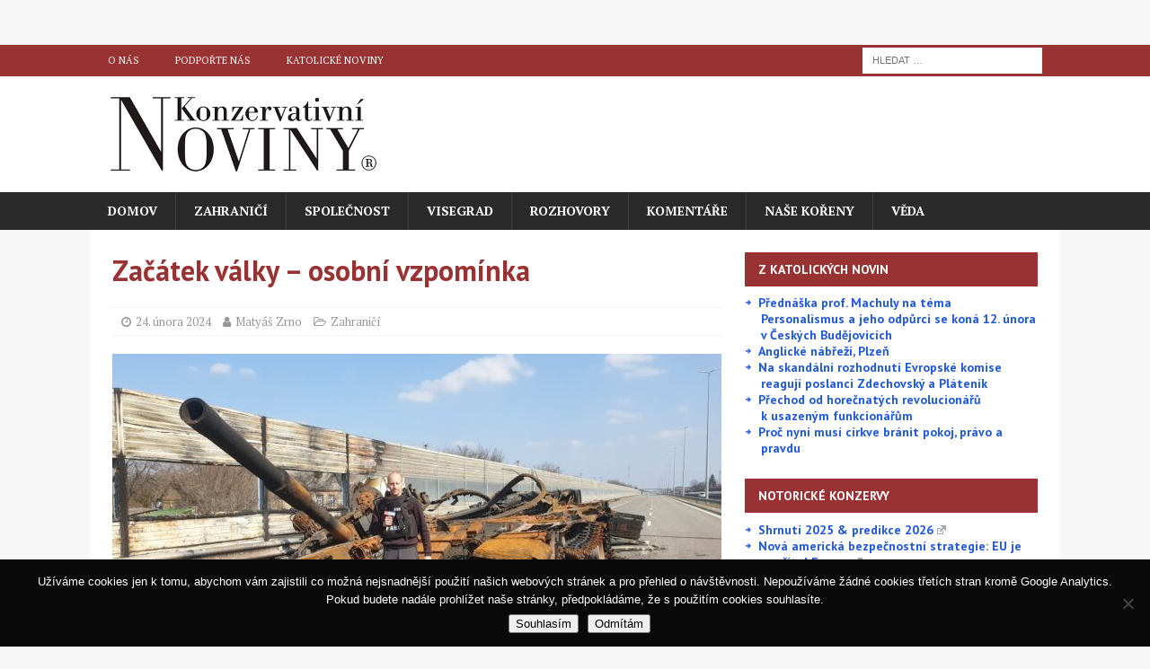

--- FILE ---
content_type: text/html; charset=UTF-8
request_url: https://www.konzervativninoviny.cz/zacatek-valky-osobni-vzpominka/
body_size: 25235
content:
<!DOCTYPE html>
<html class="no-js mh-one-sb" lang="cs" prefix="og: http://ogp.me/ns# fb: http://ogp.me/ns/fb#">
<head>
<meta charset="UTF-8">
<meta name="viewport" content="width=device-width, initial-scale=1.0">
<link rel="profile" href="http://gmpg.org/xfn/11" />
<link rel="pingback" href="https://www.konzervativninoviny.cz/xmlrpc.php" />

<!-- Author Meta Tags by Molongui Authorship, visit: https://wordpress.org/plugins/molongui-authorship/ -->
<meta name="author" content="Matyáš Zrno">
<!-- /Molongui Authorship -->

<title>Začátek války &#8211; osobní vzpomínka &#8211; Konzervativní noviny</title>
<meta name='robots' content='max-image-preview:large' />
<link rel='dns-prefetch' href='//fonts.googleapis.com' />
<link rel="alternate" type="application/rss+xml" title="Konzervativní noviny &raquo; RSS zdroj" href="https://www.konzervativninoviny.cz/feed/" />
<link rel="alternate" type="application/rss+xml" title="Konzervativní noviny &raquo; RSS komentářů" href="https://www.konzervativninoviny.cz/comments/feed/" />
<link rel="alternate" type="application/rss+xml" title="Konzervativní noviny &raquo; RSS komentářů pro Začátek války &#8211; osobní vzpomínka" href="https://www.konzervativninoviny.cz/zacatek-valky-osobni-vzpominka/feed/" />
<link rel="alternate" title="oEmbed (JSON)" type="application/json+oembed" href="https://www.konzervativninoviny.cz/wp-json/oembed/1.0/embed?url=https%3A%2F%2Fwww.konzervativninoviny.cz%2Fzacatek-valky-osobni-vzpominka%2F" />
<link rel="alternate" title="oEmbed (XML)" type="text/xml+oembed" href="https://www.konzervativninoviny.cz/wp-json/oembed/1.0/embed?url=https%3A%2F%2Fwww.konzervativninoviny.cz%2Fzacatek-valky-osobni-vzpominka%2F&#038;format=xml" />
		<!-- This site uses the Google Analytics by MonsterInsights plugin v9.11.1 - Using Analytics tracking - https://www.monsterinsights.com/ -->
							<script src="//www.googletagmanager.com/gtag/js?id=G-THFGQMV27Q"  data-cfasync="false" data-wpfc-render="false" type="text/javascript" async></script>
			<script data-cfasync="false" data-wpfc-render="false" type="text/javascript">
				var mi_version = '9.11.1';
				var mi_track_user = true;
				var mi_no_track_reason = '';
								var MonsterInsightsDefaultLocations = {"page_location":"https:\/\/www.konzervativninoviny.cz\/zacatek-valky-osobni-vzpominka\/"};
								if ( typeof MonsterInsightsPrivacyGuardFilter === 'function' ) {
					var MonsterInsightsLocations = (typeof MonsterInsightsExcludeQuery === 'object') ? MonsterInsightsPrivacyGuardFilter( MonsterInsightsExcludeQuery ) : MonsterInsightsPrivacyGuardFilter( MonsterInsightsDefaultLocations );
				} else {
					var MonsterInsightsLocations = (typeof MonsterInsightsExcludeQuery === 'object') ? MonsterInsightsExcludeQuery : MonsterInsightsDefaultLocations;
				}

								var disableStrs = [
										'ga-disable-G-THFGQMV27Q',
									];

				/* Function to detect opted out users */
				function __gtagTrackerIsOptedOut() {
					for (var index = 0; index < disableStrs.length; index++) {
						if (document.cookie.indexOf(disableStrs[index] + '=true') > -1) {
							return true;
						}
					}

					return false;
				}

				/* Disable tracking if the opt-out cookie exists. */
				if (__gtagTrackerIsOptedOut()) {
					for (var index = 0; index < disableStrs.length; index++) {
						window[disableStrs[index]] = true;
					}
				}

				/* Opt-out function */
				function __gtagTrackerOptout() {
					for (var index = 0; index < disableStrs.length; index++) {
						document.cookie = disableStrs[index] + '=true; expires=Thu, 31 Dec 2099 23:59:59 UTC; path=/';
						window[disableStrs[index]] = true;
					}
				}

				if ('undefined' === typeof gaOptout) {
					function gaOptout() {
						__gtagTrackerOptout();
					}
				}
								window.dataLayer = window.dataLayer || [];

				window.MonsterInsightsDualTracker = {
					helpers: {},
					trackers: {},
				};
				if (mi_track_user) {
					function __gtagDataLayer() {
						dataLayer.push(arguments);
					}

					function __gtagTracker(type, name, parameters) {
						if (!parameters) {
							parameters = {};
						}

						if (parameters.send_to) {
							__gtagDataLayer.apply(null, arguments);
							return;
						}

						if (type === 'event') {
														parameters.send_to = monsterinsights_frontend.v4_id;
							var hookName = name;
							if (typeof parameters['event_category'] !== 'undefined') {
								hookName = parameters['event_category'] + ':' + name;
							}

							if (typeof MonsterInsightsDualTracker.trackers[hookName] !== 'undefined') {
								MonsterInsightsDualTracker.trackers[hookName](parameters);
							} else {
								__gtagDataLayer('event', name, parameters);
							}
							
						} else {
							__gtagDataLayer.apply(null, arguments);
						}
					}

					__gtagTracker('js', new Date());
					__gtagTracker('set', {
						'developer_id.dZGIzZG': true,
											});
					if ( MonsterInsightsLocations.page_location ) {
						__gtagTracker('set', MonsterInsightsLocations);
					}
										__gtagTracker('config', 'G-THFGQMV27Q', {"forceSSL":"true","link_attribution":"true"} );
										window.gtag = __gtagTracker;										(function () {
						/* https://developers.google.com/analytics/devguides/collection/analyticsjs/ */
						/* ga and __gaTracker compatibility shim. */
						var noopfn = function () {
							return null;
						};
						var newtracker = function () {
							return new Tracker();
						};
						var Tracker = function () {
							return null;
						};
						var p = Tracker.prototype;
						p.get = noopfn;
						p.set = noopfn;
						p.send = function () {
							var args = Array.prototype.slice.call(arguments);
							args.unshift('send');
							__gaTracker.apply(null, args);
						};
						var __gaTracker = function () {
							var len = arguments.length;
							if (len === 0) {
								return;
							}
							var f = arguments[len - 1];
							if (typeof f !== 'object' || f === null || typeof f.hitCallback !== 'function') {
								if ('send' === arguments[0]) {
									var hitConverted, hitObject = false, action;
									if ('event' === arguments[1]) {
										if ('undefined' !== typeof arguments[3]) {
											hitObject = {
												'eventAction': arguments[3],
												'eventCategory': arguments[2],
												'eventLabel': arguments[4],
												'value': arguments[5] ? arguments[5] : 1,
											}
										}
									}
									if ('pageview' === arguments[1]) {
										if ('undefined' !== typeof arguments[2]) {
											hitObject = {
												'eventAction': 'page_view',
												'page_path': arguments[2],
											}
										}
									}
									if (typeof arguments[2] === 'object') {
										hitObject = arguments[2];
									}
									if (typeof arguments[5] === 'object') {
										Object.assign(hitObject, arguments[5]);
									}
									if ('undefined' !== typeof arguments[1].hitType) {
										hitObject = arguments[1];
										if ('pageview' === hitObject.hitType) {
											hitObject.eventAction = 'page_view';
										}
									}
									if (hitObject) {
										action = 'timing' === arguments[1].hitType ? 'timing_complete' : hitObject.eventAction;
										hitConverted = mapArgs(hitObject);
										__gtagTracker('event', action, hitConverted);
									}
								}
								return;
							}

							function mapArgs(args) {
								var arg, hit = {};
								var gaMap = {
									'eventCategory': 'event_category',
									'eventAction': 'event_action',
									'eventLabel': 'event_label',
									'eventValue': 'event_value',
									'nonInteraction': 'non_interaction',
									'timingCategory': 'event_category',
									'timingVar': 'name',
									'timingValue': 'value',
									'timingLabel': 'event_label',
									'page': 'page_path',
									'location': 'page_location',
									'title': 'page_title',
									'referrer' : 'page_referrer',
								};
								for (arg in args) {
																		if (!(!args.hasOwnProperty(arg) || !gaMap.hasOwnProperty(arg))) {
										hit[gaMap[arg]] = args[arg];
									} else {
										hit[arg] = args[arg];
									}
								}
								return hit;
							}

							try {
								f.hitCallback();
							} catch (ex) {
							}
						};
						__gaTracker.create = newtracker;
						__gaTracker.getByName = newtracker;
						__gaTracker.getAll = function () {
							return [];
						};
						__gaTracker.remove = noopfn;
						__gaTracker.loaded = true;
						window['__gaTracker'] = __gaTracker;
					})();
									} else {
										console.log("");
					(function () {
						function __gtagTracker() {
							return null;
						}

						window['__gtagTracker'] = __gtagTracker;
						window['gtag'] = __gtagTracker;
					})();
									}
			</script>
							<!-- / Google Analytics by MonsterInsights -->
		<style id='wp-img-auto-sizes-contain-inline-css' type='text/css'>
img:is([sizes=auto i],[sizes^="auto," i]){contain-intrinsic-size:3000px 1500px}
/*# sourceURL=wp-img-auto-sizes-contain-inline-css */
</style>
<style id='wp-emoji-styles-inline-css' type='text/css'>

	img.wp-smiley, img.emoji {
		display: inline !important;
		border: none !important;
		box-shadow: none !important;
		height: 1em !important;
		width: 1em !important;
		margin: 0 0.07em !important;
		vertical-align: -0.1em !important;
		background: none !important;
		padding: 0 !important;
	}
/*# sourceURL=wp-emoji-styles-inline-css */
</style>
<style id='wp-block-library-inline-css' type='text/css'>
:root{--wp-block-synced-color:#7a00df;--wp-block-synced-color--rgb:122,0,223;--wp-bound-block-color:var(--wp-block-synced-color);--wp-editor-canvas-background:#ddd;--wp-admin-theme-color:#007cba;--wp-admin-theme-color--rgb:0,124,186;--wp-admin-theme-color-darker-10:#006ba1;--wp-admin-theme-color-darker-10--rgb:0,107,160.5;--wp-admin-theme-color-darker-20:#005a87;--wp-admin-theme-color-darker-20--rgb:0,90,135;--wp-admin-border-width-focus:2px}@media (min-resolution:192dpi){:root{--wp-admin-border-width-focus:1.5px}}.wp-element-button{cursor:pointer}:root .has-very-light-gray-background-color{background-color:#eee}:root .has-very-dark-gray-background-color{background-color:#313131}:root .has-very-light-gray-color{color:#eee}:root .has-very-dark-gray-color{color:#313131}:root .has-vivid-green-cyan-to-vivid-cyan-blue-gradient-background{background:linear-gradient(135deg,#00d084,#0693e3)}:root .has-purple-crush-gradient-background{background:linear-gradient(135deg,#34e2e4,#4721fb 50%,#ab1dfe)}:root .has-hazy-dawn-gradient-background{background:linear-gradient(135deg,#faaca8,#dad0ec)}:root .has-subdued-olive-gradient-background{background:linear-gradient(135deg,#fafae1,#67a671)}:root .has-atomic-cream-gradient-background{background:linear-gradient(135deg,#fdd79a,#004a59)}:root .has-nightshade-gradient-background{background:linear-gradient(135deg,#330968,#31cdcf)}:root .has-midnight-gradient-background{background:linear-gradient(135deg,#020381,#2874fc)}:root{--wp--preset--font-size--normal:16px;--wp--preset--font-size--huge:42px}.has-regular-font-size{font-size:1em}.has-larger-font-size{font-size:2.625em}.has-normal-font-size{font-size:var(--wp--preset--font-size--normal)}.has-huge-font-size{font-size:var(--wp--preset--font-size--huge)}.has-text-align-center{text-align:center}.has-text-align-left{text-align:left}.has-text-align-right{text-align:right}.has-fit-text{white-space:nowrap!important}#end-resizable-editor-section{display:none}.aligncenter{clear:both}.items-justified-left{justify-content:flex-start}.items-justified-center{justify-content:center}.items-justified-right{justify-content:flex-end}.items-justified-space-between{justify-content:space-between}.screen-reader-text{border:0;clip-path:inset(50%);height:1px;margin:-1px;overflow:hidden;padding:0;position:absolute;width:1px;word-wrap:normal!important}.screen-reader-text:focus{background-color:#ddd;clip-path:none;color:#444;display:block;font-size:1em;height:auto;left:5px;line-height:normal;padding:15px 23px 14px;text-decoration:none;top:5px;width:auto;z-index:100000}html :where(.has-border-color){border-style:solid}html :where([style*=border-top-color]){border-top-style:solid}html :where([style*=border-right-color]){border-right-style:solid}html :where([style*=border-bottom-color]){border-bottom-style:solid}html :where([style*=border-left-color]){border-left-style:solid}html :where([style*=border-width]){border-style:solid}html :where([style*=border-top-width]){border-top-style:solid}html :where([style*=border-right-width]){border-right-style:solid}html :where([style*=border-bottom-width]){border-bottom-style:solid}html :where([style*=border-left-width]){border-left-style:solid}html :where(img[class*=wp-image-]){height:auto;max-width:100%}:where(figure){margin:0 0 1em}html :where(.is-position-sticky){--wp-admin--admin-bar--position-offset:var(--wp-admin--admin-bar--height,0px)}@media screen and (max-width:600px){html :where(.is-position-sticky){--wp-admin--admin-bar--position-offset:0px}}

/*# sourceURL=wp-block-library-inline-css */
</style><style id='wp-block-rss-inline-css' type='text/css'>
ul.wp-block-rss.alignleft{margin-right:2em}ul.wp-block-rss.alignright{margin-left:2em}ul.wp-block-rss.is-grid{display:flex;flex-wrap:wrap;padding:0}ul.wp-block-rss.is-grid li{margin:0 1em 1em 0;width:100%}@media (min-width:600px){ul.wp-block-rss.columns-2 li{width:calc(50% - 1em)}ul.wp-block-rss.columns-3 li{width:calc(33.33333% - 1em)}ul.wp-block-rss.columns-4 li{width:calc(25% - 1em)}ul.wp-block-rss.columns-5 li{width:calc(20% - 1em)}ul.wp-block-rss.columns-6 li{width:calc(16.66667% - 1em)}}.wp-block-rss__item-author,.wp-block-rss__item-publish-date{display:block;font-size:.8125em}.wp-block-rss{box-sizing:border-box;list-style:none;padding:0}
/*# sourceURL=https://www.konzervativninoviny.cz/wp-includes/blocks/rss/style.min.css */
</style>
<style id='wp-block-group-inline-css' type='text/css'>
.wp-block-group{box-sizing:border-box}:where(.wp-block-group.wp-block-group-is-layout-constrained){position:relative}
/*# sourceURL=https://www.konzervativninoviny.cz/wp-includes/blocks/group/style.min.css */
</style>
<style id='wp-block-paragraph-inline-css' type='text/css'>
.is-small-text{font-size:.875em}.is-regular-text{font-size:1em}.is-large-text{font-size:2.25em}.is-larger-text{font-size:3em}.has-drop-cap:not(:focus):first-letter{float:left;font-size:8.4em;font-style:normal;font-weight:100;line-height:.68;margin:.05em .1em 0 0;text-transform:uppercase}body.rtl .has-drop-cap:not(:focus):first-letter{float:none;margin-left:.1em}p.has-drop-cap.has-background{overflow:hidden}:root :where(p.has-background){padding:1.25em 2.375em}:where(p.has-text-color:not(.has-link-color)) a{color:inherit}p.has-text-align-left[style*="writing-mode:vertical-lr"],p.has-text-align-right[style*="writing-mode:vertical-rl"]{rotate:180deg}
/*# sourceURL=https://www.konzervativninoviny.cz/wp-includes/blocks/paragraph/style.min.css */
</style>
<style id='global-styles-inline-css' type='text/css'>
:root{--wp--preset--aspect-ratio--square: 1;--wp--preset--aspect-ratio--4-3: 4/3;--wp--preset--aspect-ratio--3-4: 3/4;--wp--preset--aspect-ratio--3-2: 3/2;--wp--preset--aspect-ratio--2-3: 2/3;--wp--preset--aspect-ratio--16-9: 16/9;--wp--preset--aspect-ratio--9-16: 9/16;--wp--preset--color--black: #000000;--wp--preset--color--cyan-bluish-gray: #abb8c3;--wp--preset--color--white: #ffffff;--wp--preset--color--pale-pink: #f78da7;--wp--preset--color--vivid-red: #cf2e2e;--wp--preset--color--luminous-vivid-orange: #ff6900;--wp--preset--color--luminous-vivid-amber: #fcb900;--wp--preset--color--light-green-cyan: #7bdcb5;--wp--preset--color--vivid-green-cyan: #00d084;--wp--preset--color--pale-cyan-blue: #8ed1fc;--wp--preset--color--vivid-cyan-blue: #0693e3;--wp--preset--color--vivid-purple: #9b51e0;--wp--preset--gradient--vivid-cyan-blue-to-vivid-purple: linear-gradient(135deg,rgb(6,147,227) 0%,rgb(155,81,224) 100%);--wp--preset--gradient--light-green-cyan-to-vivid-green-cyan: linear-gradient(135deg,rgb(122,220,180) 0%,rgb(0,208,130) 100%);--wp--preset--gradient--luminous-vivid-amber-to-luminous-vivid-orange: linear-gradient(135deg,rgb(252,185,0) 0%,rgb(255,105,0) 100%);--wp--preset--gradient--luminous-vivid-orange-to-vivid-red: linear-gradient(135deg,rgb(255,105,0) 0%,rgb(207,46,46) 100%);--wp--preset--gradient--very-light-gray-to-cyan-bluish-gray: linear-gradient(135deg,rgb(238,238,238) 0%,rgb(169,184,195) 100%);--wp--preset--gradient--cool-to-warm-spectrum: linear-gradient(135deg,rgb(74,234,220) 0%,rgb(151,120,209) 20%,rgb(207,42,186) 40%,rgb(238,44,130) 60%,rgb(251,105,98) 80%,rgb(254,248,76) 100%);--wp--preset--gradient--blush-light-purple: linear-gradient(135deg,rgb(255,206,236) 0%,rgb(152,150,240) 100%);--wp--preset--gradient--blush-bordeaux: linear-gradient(135deg,rgb(254,205,165) 0%,rgb(254,45,45) 50%,rgb(107,0,62) 100%);--wp--preset--gradient--luminous-dusk: linear-gradient(135deg,rgb(255,203,112) 0%,rgb(199,81,192) 50%,rgb(65,88,208) 100%);--wp--preset--gradient--pale-ocean: linear-gradient(135deg,rgb(255,245,203) 0%,rgb(182,227,212) 50%,rgb(51,167,181) 100%);--wp--preset--gradient--electric-grass: linear-gradient(135deg,rgb(202,248,128) 0%,rgb(113,206,126) 100%);--wp--preset--gradient--midnight: linear-gradient(135deg,rgb(2,3,129) 0%,rgb(40,116,252) 100%);--wp--preset--font-size--small: 13px;--wp--preset--font-size--medium: 20px;--wp--preset--font-size--large: 36px;--wp--preset--font-size--x-large: 42px;--wp--preset--spacing--20: 0.44rem;--wp--preset--spacing--30: 0.67rem;--wp--preset--spacing--40: 1rem;--wp--preset--spacing--50: 1.5rem;--wp--preset--spacing--60: 2.25rem;--wp--preset--spacing--70: 3.38rem;--wp--preset--spacing--80: 5.06rem;--wp--preset--shadow--natural: 6px 6px 9px rgba(0, 0, 0, 0.2);--wp--preset--shadow--deep: 12px 12px 50px rgba(0, 0, 0, 0.4);--wp--preset--shadow--sharp: 6px 6px 0px rgba(0, 0, 0, 0.2);--wp--preset--shadow--outlined: 6px 6px 0px -3px rgb(255, 255, 255), 6px 6px rgb(0, 0, 0);--wp--preset--shadow--crisp: 6px 6px 0px rgb(0, 0, 0);}:where(.is-layout-flex){gap: 0.5em;}:where(.is-layout-grid){gap: 0.5em;}body .is-layout-flex{display: flex;}.is-layout-flex{flex-wrap: wrap;align-items: center;}.is-layout-flex > :is(*, div){margin: 0;}body .is-layout-grid{display: grid;}.is-layout-grid > :is(*, div){margin: 0;}:where(.wp-block-columns.is-layout-flex){gap: 2em;}:where(.wp-block-columns.is-layout-grid){gap: 2em;}:where(.wp-block-post-template.is-layout-flex){gap: 1.25em;}:where(.wp-block-post-template.is-layout-grid){gap: 1.25em;}.has-black-color{color: var(--wp--preset--color--black) !important;}.has-cyan-bluish-gray-color{color: var(--wp--preset--color--cyan-bluish-gray) !important;}.has-white-color{color: var(--wp--preset--color--white) !important;}.has-pale-pink-color{color: var(--wp--preset--color--pale-pink) !important;}.has-vivid-red-color{color: var(--wp--preset--color--vivid-red) !important;}.has-luminous-vivid-orange-color{color: var(--wp--preset--color--luminous-vivid-orange) !important;}.has-luminous-vivid-amber-color{color: var(--wp--preset--color--luminous-vivid-amber) !important;}.has-light-green-cyan-color{color: var(--wp--preset--color--light-green-cyan) !important;}.has-vivid-green-cyan-color{color: var(--wp--preset--color--vivid-green-cyan) !important;}.has-pale-cyan-blue-color{color: var(--wp--preset--color--pale-cyan-blue) !important;}.has-vivid-cyan-blue-color{color: var(--wp--preset--color--vivid-cyan-blue) !important;}.has-vivid-purple-color{color: var(--wp--preset--color--vivid-purple) !important;}.has-black-background-color{background-color: var(--wp--preset--color--black) !important;}.has-cyan-bluish-gray-background-color{background-color: var(--wp--preset--color--cyan-bluish-gray) !important;}.has-white-background-color{background-color: var(--wp--preset--color--white) !important;}.has-pale-pink-background-color{background-color: var(--wp--preset--color--pale-pink) !important;}.has-vivid-red-background-color{background-color: var(--wp--preset--color--vivid-red) !important;}.has-luminous-vivid-orange-background-color{background-color: var(--wp--preset--color--luminous-vivid-orange) !important;}.has-luminous-vivid-amber-background-color{background-color: var(--wp--preset--color--luminous-vivid-amber) !important;}.has-light-green-cyan-background-color{background-color: var(--wp--preset--color--light-green-cyan) !important;}.has-vivid-green-cyan-background-color{background-color: var(--wp--preset--color--vivid-green-cyan) !important;}.has-pale-cyan-blue-background-color{background-color: var(--wp--preset--color--pale-cyan-blue) !important;}.has-vivid-cyan-blue-background-color{background-color: var(--wp--preset--color--vivid-cyan-blue) !important;}.has-vivid-purple-background-color{background-color: var(--wp--preset--color--vivid-purple) !important;}.has-black-border-color{border-color: var(--wp--preset--color--black) !important;}.has-cyan-bluish-gray-border-color{border-color: var(--wp--preset--color--cyan-bluish-gray) !important;}.has-white-border-color{border-color: var(--wp--preset--color--white) !important;}.has-pale-pink-border-color{border-color: var(--wp--preset--color--pale-pink) !important;}.has-vivid-red-border-color{border-color: var(--wp--preset--color--vivid-red) !important;}.has-luminous-vivid-orange-border-color{border-color: var(--wp--preset--color--luminous-vivid-orange) !important;}.has-luminous-vivid-amber-border-color{border-color: var(--wp--preset--color--luminous-vivid-amber) !important;}.has-light-green-cyan-border-color{border-color: var(--wp--preset--color--light-green-cyan) !important;}.has-vivid-green-cyan-border-color{border-color: var(--wp--preset--color--vivid-green-cyan) !important;}.has-pale-cyan-blue-border-color{border-color: var(--wp--preset--color--pale-cyan-blue) !important;}.has-vivid-cyan-blue-border-color{border-color: var(--wp--preset--color--vivid-cyan-blue) !important;}.has-vivid-purple-border-color{border-color: var(--wp--preset--color--vivid-purple) !important;}.has-vivid-cyan-blue-to-vivid-purple-gradient-background{background: var(--wp--preset--gradient--vivid-cyan-blue-to-vivid-purple) !important;}.has-light-green-cyan-to-vivid-green-cyan-gradient-background{background: var(--wp--preset--gradient--light-green-cyan-to-vivid-green-cyan) !important;}.has-luminous-vivid-amber-to-luminous-vivid-orange-gradient-background{background: var(--wp--preset--gradient--luminous-vivid-amber-to-luminous-vivid-orange) !important;}.has-luminous-vivid-orange-to-vivid-red-gradient-background{background: var(--wp--preset--gradient--luminous-vivid-orange-to-vivid-red) !important;}.has-very-light-gray-to-cyan-bluish-gray-gradient-background{background: var(--wp--preset--gradient--very-light-gray-to-cyan-bluish-gray) !important;}.has-cool-to-warm-spectrum-gradient-background{background: var(--wp--preset--gradient--cool-to-warm-spectrum) !important;}.has-blush-light-purple-gradient-background{background: var(--wp--preset--gradient--blush-light-purple) !important;}.has-blush-bordeaux-gradient-background{background: var(--wp--preset--gradient--blush-bordeaux) !important;}.has-luminous-dusk-gradient-background{background: var(--wp--preset--gradient--luminous-dusk) !important;}.has-pale-ocean-gradient-background{background: var(--wp--preset--gradient--pale-ocean) !important;}.has-electric-grass-gradient-background{background: var(--wp--preset--gradient--electric-grass) !important;}.has-midnight-gradient-background{background: var(--wp--preset--gradient--midnight) !important;}.has-small-font-size{font-size: var(--wp--preset--font-size--small) !important;}.has-medium-font-size{font-size: var(--wp--preset--font-size--medium) !important;}.has-large-font-size{font-size: var(--wp--preset--font-size--large) !important;}.has-x-large-font-size{font-size: var(--wp--preset--font-size--x-large) !important;}
/*# sourceURL=global-styles-inline-css */
</style>

<style id='classic-theme-styles-inline-css' type='text/css'>
/*! This file is auto-generated */
.wp-block-button__link{color:#fff;background-color:#32373c;border-radius:9999px;box-shadow:none;text-decoration:none;padding:calc(.667em + 2px) calc(1.333em + 2px);font-size:1.125em}.wp-block-file__button{background:#32373c;color:#fff;text-decoration:none}
/*# sourceURL=/wp-includes/css/classic-themes.min.css */
</style>
<link rel='stylesheet' id='wp-components-css' href='https://www.konzervativninoviny.cz/wp-includes/css/dist/components/style.min.css?ver=6.9' type='text/css' media='all' />
<link rel='stylesheet' id='wp-preferences-css' href='https://www.konzervativninoviny.cz/wp-includes/css/dist/preferences/style.min.css?ver=6.9' type='text/css' media='all' />
<link rel='stylesheet' id='wp-block-editor-css' href='https://www.konzervativninoviny.cz/wp-includes/css/dist/block-editor/style.min.css?ver=6.9' type='text/css' media='all' />
<link rel='stylesheet' id='popup-maker-block-library-style-css' href='https://www.konzervativninoviny.cz/wp-content/plugins/popup-maker/dist/packages/block-library-style.css?ver=dbea705cfafe089d65f1' type='text/css' media='all' />
<link rel='stylesheet' id='contact-form-7-css' href='https://www.konzervativninoviny.cz/wp-content/plugins/contact-form-7/includes/css/styles.css?ver=6.1.4' type='text/css' media='all' />
<link rel='stylesheet' id='cookie-notice-front-css' href='https://www.konzervativninoviny.cz/wp-content/plugins/cookie-notice/css/front.min.css?ver=2.5.11' type='text/css' media='all' />
<link rel='stylesheet' id='mh-magazine-css' href='https://www.konzervativninoviny.cz/wp-content/themes/mh-magazine/style.css?ver=3.9.4' type='text/css' media='all' />
<link rel='stylesheet' id='mh-font-awesome-css' href='https://www.konzervativninoviny.cz/wp-content/themes/mh-magazine/includes/font-awesome.min.css' type='text/css' media='all' />
<link rel='stylesheet' id='mh-google-fonts-css' href='https://fonts.googleapis.com/css?family=PT+Serif:300,400,400italic,600,700%7cPT+Sans:300,400,400italic,600,700&#038;subset=latin,latin-ext' type='text/css' media='all' />
<link rel='stylesheet' id='wpel-style-css' href='https://www.konzervativninoviny.cz/wp-content/plugins/wp-external-links/public/css/wpel.css?ver=2.63' type='text/css' media='all' />
<link rel='stylesheet' id='__EPYT__style-css' href='https://www.konzervativninoviny.cz/wp-content/plugins/youtube-embed-plus/styles/ytprefs.min.css?ver=14.2.4' type='text/css' media='all' />
<style id='__EPYT__style-inline-css' type='text/css'>

                .epyt-gallery-thumb {
                        width: 33.333%;
                }
                
/*# sourceURL=__EPYT__style-inline-css */
</style>
<script type="text/javascript" src="https://www.konzervativninoviny.cz/wp-content/plugins/google-analytics-for-wordpress/assets/js/frontend-gtag.min.js?ver=9.11.1" id="monsterinsights-frontend-script-js" async="async" data-wp-strategy="async"></script>
<script data-cfasync="false" data-wpfc-render="false" type="text/javascript" id='monsterinsights-frontend-script-js-extra'>/* <![CDATA[ */
var monsterinsights_frontend = {"js_events_tracking":"true","download_extensions":"doc,pdf,ppt,zip,xls,docx,pptx,xlsx","inbound_paths":"[]","home_url":"https:\/\/www.konzervativninoviny.cz","hash_tracking":"false","v4_id":"G-THFGQMV27Q"};/* ]]> */
</script>
<script type="text/javascript" id="cookie-notice-front-js-before">
/* <![CDATA[ */
var cnArgs = {"ajaxUrl":"https:\/\/www.konzervativninoviny.cz\/wp-admin\/admin-ajax.php","nonce":"b27e3f3ab0","hideEffect":"fade","position":"bottom","onScroll":false,"onScrollOffset":100,"onClick":false,"cookieName":"cookie_notice_accepted","cookieTime":7862400,"cookieTimeRejected":7862400,"globalCookie":false,"redirection":true,"cache":true,"revokeCookies":false,"revokeCookiesOpt":"automatic"};

//# sourceURL=cookie-notice-front-js-before
/* ]]> */
</script>
<script type="text/javascript" src="https://www.konzervativninoviny.cz/wp-content/plugins/cookie-notice/js/front.min.js?ver=2.5.11" id="cookie-notice-front-js"></script>
<script type="text/javascript" src="https://www.konzervativninoviny.cz/wp-includes/js/jquery/jquery.min.js?ver=3.7.1" id="jquery-core-js"></script>
<script type="text/javascript" src="https://www.konzervativninoviny.cz/wp-includes/js/jquery/jquery-migrate.min.js?ver=3.4.1" id="jquery-migrate-js"></script>
<script type="text/javascript" src="https://www.konzervativninoviny.cz/wp-content/themes/mh-magazine/js/scripts.js?ver=3.9.4" id="mh-scripts-js"></script>
<script type="text/javascript" id="__ytprefs__-js-extra">
/* <![CDATA[ */
var _EPYT_ = {"ajaxurl":"https://www.konzervativninoviny.cz/wp-admin/admin-ajax.php","security":"89a5020c86","gallery_scrolloffset":"20","eppathtoscripts":"https://www.konzervativninoviny.cz/wp-content/plugins/youtube-embed-plus/scripts/","eppath":"https://www.konzervativninoviny.cz/wp-content/plugins/youtube-embed-plus/","epresponsiveselector":"[\"iframe.__youtube_prefs__\"]","epdovol":"1","version":"14.2.4","evselector":"iframe.__youtube_prefs__[src], iframe[src*=\"youtube.com/embed/\"], iframe[src*=\"youtube-nocookie.com/embed/\"]","ajax_compat":"","maxres_facade":"eager","ytapi_load":"light","pause_others":"","stopMobileBuffer":"1","facade_mode":"1","not_live_on_channel":""};
//# sourceURL=__ytprefs__-js-extra
/* ]]> */
</script>
<script type="text/javascript" src="https://www.konzervativninoviny.cz/wp-content/plugins/youtube-embed-plus/scripts/ytprefs.min.js?ver=14.2.4" id="__ytprefs__-js"></script>
<link rel="https://api.w.org/" href="https://www.konzervativninoviny.cz/wp-json/" /><link rel="alternate" title="JSON" type="application/json" href="https://www.konzervativninoviny.cz/wp-json/wp/v2/posts/17080" /><link rel="EditURI" type="application/rsd+xml" title="RSD" href="https://www.konzervativninoviny.cz/xmlrpc.php?rsd" />
<meta name="generator" content="WordPress 6.9" />
<link rel="canonical" href="https://www.konzervativninoviny.cz/zacatek-valky-osobni-vzpominka/" />
<link rel='shortlink' href='https://www.konzervativninoviny.cz/?p=17080' />

<!-- This site is using AdRotate v5.17.1 to display their advertisements - https://ajdg.solutions/ -->
<!-- AdRotate CSS -->
<style type="text/css" media="screen">
	.g { margin:0px; padding:0px; overflow:hidden; line-height:1; zoom:1; }
	.g img { height:auto; }
	.g-col { position:relative; float:left; }
	.g-col:first-child { margin-left: 0; }
	.g-col:last-child { margin-right: 0; }
	.g-1 {  margin: 0 auto; }
	.g-2 {  margin: 0 auto; }
	@media only screen and (max-width: 480px) {
		.g-col, .g-dyn, .g-single { width:100%; margin-left:0; margin-right:0; }
	}
</style>
<!-- /AdRotate CSS -->

            <style>
                .molongui-disabled-link
                {
                    border-bottom: none !important;
                    text-decoration: none !important;
                    color: inherit !important;
                    cursor: inherit !important;
                }
                .molongui-disabled-link:hover,
                .molongui-disabled-link:hover span
                {
                    border-bottom: none !important;
                    text-decoration: none !important;
                    color: inherit !important;
                    cursor: inherit !important;
                }
            </style>
            <style type="text/css">
.mh-widget-layout4 .mh-widget-title { background: #993333; background: rgba(153, 51, 51, 0.6); }
.mh-preheader, .mh-wide-layout .mh-subheader, .mh-ticker-title, .mh-main-nav li:hover, .mh-footer-nav, .slicknav_menu, .slicknav_btn, .slicknav_nav .slicknav_item:hover, .slicknav_nav a:hover, .mh-back-to-top, .mh-subheading, .entry-tags .fa, .entry-tags li:hover, .mh-widget-layout2 .mh-widget-title, .mh-widget-layout4 .mh-widget-title-inner, .mh-widget-layout4 .mh-footer-widget-title, .mh-widget-layout5 .mh-widget-title-inner, .mh-widget-layout6 .mh-widget-title, #mh-mobile .flex-control-paging li a.flex-active, .mh-image-caption, .mh-carousel-layout1 .mh-carousel-caption, .mh-tab-button.active, .mh-tab-button.active:hover, .mh-footer-widget .mh-tab-button.active, .mh-social-widget li:hover a, .mh-footer-widget .mh-social-widget li a, .mh-footer-widget .mh-author-bio-widget, .tagcloud a:hover, .mh-widget .tagcloud a:hover, .mh-footer-widget .tagcloud a:hover, .mh-posts-stacked-item .mh-meta, .page-numbers:hover, .mh-loop-pagination .current, .mh-comments-pagination .current, .pagelink, a:hover .pagelink, input[type=submit], #infinite-handle span { background: #993333; }
.mh-main-nav-wrap .slicknav_nav ul, blockquote, .mh-widget-layout1 .mh-widget-title, .mh-widget-layout3 .mh-widget-title, .mh-widget-layout5 .mh-widget-title, .mh-widget-layout8 .mh-widget-title:after, #mh-mobile .mh-slider-caption, .mh-carousel-layout1, .mh-spotlight-widget, .mh-author-bio-widget, .mh-author-bio-title, .mh-author-bio-image-frame, .mh-video-widget, .mh-tab-buttons, textarea:hover, input[type=text]:hover, input[type=email]:hover, input[type=tel]:hover, input[type=url]:hover { border-color: #993333; }
.mh-header-tagline, .mh-dropcap, .mh-carousel-layout1 .flex-direction-nav a, .mh-carousel-layout2 .mh-carousel-caption, .mh-posts-digest-small-category, .mh-posts-lineup-more, .bypostauthor .fn:after, .mh-comment-list .comment-reply-link:before, #respond #cancel-comment-reply-link:before { color: #993333; }
.entry-content a { color: #993333; }
a:hover, .entry-content a:hover, #respond a:hover, #respond #cancel-comment-reply-link:hover, #respond .logged-in-as a:hover, .mh-comment-list .comment-meta a:hover, .mh-ping-list .mh-ping-item a:hover, .mh-meta a:hover, .mh-breadcrumb a:hover, .mh-tabbed-widget a:hover { color: #821616; }
</style>
<!--[if lt IE 9]>
<script src="https://www.konzervativninoviny.cz/wp-content/themes/mh-magazine/js/css3-mediaqueries.js"></script>
<![endif]-->
<style type="text/css">
.entry-content { font-size: 16px; font-size: 1rem; }
h1, h2, h3, h4, h5, h6, .mh-custom-posts-small-title { font-family: "PT Sans", sans-serif; }
body { font-family: "PT Serif", serif; }
</style>
<style class="wpcode-css-snippet">.hide-on-mobile {
	display:block;
}

@media screen and (max-width: 620px) {
	.hide-on-mobile {
		display:none;
	}
}</style><link rel="icon" href="https://www.konzervativninoviny.cz/wp-content/uploads/2020/06/cropped-KN_logo-2-32x32.png" sizes="32x32" />
<link rel="icon" href="https://www.konzervativninoviny.cz/wp-content/uploads/2020/06/cropped-KN_logo-2-192x192.png" sizes="192x192" />
<link rel="apple-touch-icon" href="https://www.konzervativninoviny.cz/wp-content/uploads/2020/06/cropped-KN_logo-2-180x180.png" />
<meta name="msapplication-TileImage" content="https://www.konzervativninoviny.cz/wp-content/uploads/2020/06/cropped-KN_logo-2-270x270.png" />
		<style type="text/css" id="wp-custom-css">
			/*.mh-posts-list-excerpt {
	clear:both;
}*/

.mh-widget-title {
	margin-bottom: 0.6rem;
}
.mh-thumb-icon-small-mobile {
	margin-bottom: 5px;
}

h1, h2, h3, a {color: #993333}
.yotu-playlist { padding-top: 0px !important; }
.yotu-videos { padding-top: 0px !important; }

@media screen and (max-width: 620px) {
h3.mh-posts-list-title {
	font-size: 1.2rem;
	}
}

.mh-custom-posts-small-title { font-size: 125% !important; }

.mh-custom-posts-xl-title { font-size: 140% !important; }

@media screen and (max-width: 900px) {
	.mh_magazine_posts_lineup { display: none !important; }
}

@media screen and (max-width: 620px) {
	.mh-posts-list-excerpt { display: block; }
}

.yrc-video-date {display:none;}

.category-kratke-zpravy h3 {font-size: 1.2rem;}
.category-kratke-zpravy .entry-meta-author {display:none;}
.category-kratke-zpravy .mh-excerpt {font-size: 0.8rem; padding:0px; line-height:140%}
li.category-kratke-zpravy {padding:5px}
.category-kratke-zpravy figure {display:none;}

.textwidget p {margin-top:5px !important;}

#mailpoet_form_1 form.mailpoet_form {
    padding: 0px !important;
}

.mailpoet_form .mailpoet_paragraph {
    margin-bottom: 5px !important;
}

form[id="ctvrtletnik"] { display: table; }
form[id="ctvrtletnik"] p { display: table-row; }
form[id="ctvrtletnik"] label { display: table-cell; padding-bottom: 15px; vertical-align: top;}
form[id="ctvrtletnik"] input { display: table-cell; }

.simplebutton {
  background-color: #993333;
  border: none;
  color: white;
  padding: 2px 25px;
  text-align: center;
  text-decoration: none;
  display: inline-block;
	font-family: "PT Sans", sans-serif;
  font-size: 14px;
	font-weight: 700;
  margin: 0px;
  cursor: pointer;
}
a.simplebutton:hover {color: white; }

p a:hover {
	text-decoration-line: none !important;
}

.mailpoet_paragraph.last {
    text-align: center;
}

.wp-block-rss__item-title {
	text-indent: -18px;
	padding-left: 18px;
	font-family: "PT Sans", sans-serif;
	font-weight: 700;
	font-size: 100%;
	line-height: 130%;
}

.wp-block-rss__item-title::before {
  content: "￫";
  padding-right: 8px;
  color: #2259d8;
}

.wp-block-rss__item-title a:link {
	color: #2259d8;
}

.wp-block-rss__item-title a:hover {
	color: #163a8e;
}

.wp-block-rss__item-title a:visited {
	color: #163a8e;
}		</style>
		
<!-- START - Open Graph and Twitter Card Tags 3.3.7 -->
 <!-- Facebook Open Graph -->
  <meta property="og:locale" content="cs_CZ"/>
  <meta property="og:site_name" content="Konzervativní noviny"/>
  <meta property="og:title" content="Začátek války - osobní vzpomínka"/>
  <meta property="og:url" content="https://www.konzervativninoviny.cz/zacatek-valky-osobni-vzpominka/"/>
  <meta property="og:type" content="article"/>
  <meta property="og:description" content="Kyjev, začátek března 2022

Město bylo sevřené strachem, ale vyzařovalo z něj i odhodlání. Na ulicích nebyl skoro nikdo, nejezdila veřejná doprava, ochody byly zavřené, semafory nefungovaly. Každých několik set metrů bylo kontrolní stanoviště Teritoriální obrany. Betonové bloky a pytle s pískem a"/>
  <meta property="og:image" content="https://www.konzervativninoviny.cz/wp-content/uploads/2023/02/tank.jpg"/>
  <meta property="og:image:url" content="https://www.konzervativninoviny.cz/wp-content/uploads/2023/02/tank.jpg"/>
  <meta property="og:image:secure_url" content="https://www.konzervativninoviny.cz/wp-content/uploads/2023/02/tank.jpg"/>
  <meta property="article:published_time" content="2024-02-24T12:30:11+01:00"/>
  <meta property="article:modified_time" content="2024-02-24T17:42:23+01:00" />
  <meta property="og:updated_time" content="2024-02-24T17:42:23+01:00" />
  <meta property="article:section" content="Zahraničí"/>
  <meta property="article:publisher" content="https://facebook.com/konzervativni"/>
 <!-- Google+ / Schema.org -->
 <!-- Twitter Cards -->
  <meta name="twitter:title" content="Začátek války - osobní vzpomínka"/>
  <meta name="twitter:url" content="https://www.konzervativninoviny.cz/zacatek-valky-osobni-vzpominka/"/>
  <meta name="twitter:description" content="Kyjev, začátek března 2022

Město bylo sevřené strachem, ale vyzařovalo z něj i odhodlání. Na ulicích nebyl skoro nikdo, nejezdila veřejná doprava, ochody byly zavřené, semafory nefungovaly. Každých několik set metrů bylo kontrolní stanoviště Teritoriální obrany. Betonové bloky a pytle s pískem a"/>
  <meta name="twitter:image" content="https://www.konzervativninoviny.cz/wp-content/uploads/2023/02/tank.jpg"/>
  <meta name="twitter:card" content="summary_large_image"/>
 <!-- SEO -->
 <!-- Misc. tags -->
 <!-- is_singular -->
<!-- END - Open Graph and Twitter Card Tags 3.3.7 -->
	
<link rel='stylesheet' id='mailpoet_public-css' href='https://www.konzervativninoviny.cz/wp-content/plugins/mailpoet/assets/dist/css/mailpoet-public.eb66e3ab.css?ver=6.9' type='text/css' media='all' />
<link rel='stylesheet' id='mailpoet_custom_fonts_0-css' href='https://fonts.googleapis.com/css?family=Abril+FatFace%3A400%2C400i%2C700%2C700i%7CAlegreya%3A400%2C400i%2C700%2C700i%7CAlegreya+Sans%3A400%2C400i%2C700%2C700i%7CAmatic+SC%3A400%2C400i%2C700%2C700i%7CAnonymous+Pro%3A400%2C400i%2C700%2C700i%7CArchitects+Daughter%3A400%2C400i%2C700%2C700i%7CArchivo%3A400%2C400i%2C700%2C700i%7CArchivo+Narrow%3A400%2C400i%2C700%2C700i%7CAsap%3A400%2C400i%2C700%2C700i%7CBarlow%3A400%2C400i%2C700%2C700i%7CBioRhyme%3A400%2C400i%2C700%2C700i%7CBonbon%3A400%2C400i%2C700%2C700i%7CCabin%3A400%2C400i%2C700%2C700i%7CCairo%3A400%2C400i%2C700%2C700i%7CCardo%3A400%2C400i%2C700%2C700i%7CChivo%3A400%2C400i%2C700%2C700i%7CConcert+One%3A400%2C400i%2C700%2C700i%7CCormorant%3A400%2C400i%2C700%2C700i%7CCrimson+Text%3A400%2C400i%2C700%2C700i%7CEczar%3A400%2C400i%2C700%2C700i%7CExo+2%3A400%2C400i%2C700%2C700i%7CFira+Sans%3A400%2C400i%2C700%2C700i%7CFjalla+One%3A400%2C400i%2C700%2C700i%7CFrank+Ruhl+Libre%3A400%2C400i%2C700%2C700i%7CGreat+Vibes%3A400%2C400i%2C700%2C700i&#038;ver=6.9' type='text/css' media='all' />
<link rel='stylesheet' id='mailpoet_custom_fonts_1-css' href='https://fonts.googleapis.com/css?family=Heebo%3A400%2C400i%2C700%2C700i%7CIBM+Plex%3A400%2C400i%2C700%2C700i%7CInconsolata%3A400%2C400i%2C700%2C700i%7CIndie+Flower%3A400%2C400i%2C700%2C700i%7CInknut+Antiqua%3A400%2C400i%2C700%2C700i%7CInter%3A400%2C400i%2C700%2C700i%7CKarla%3A400%2C400i%2C700%2C700i%7CLibre+Baskerville%3A400%2C400i%2C700%2C700i%7CLibre+Franklin%3A400%2C400i%2C700%2C700i%7CMontserrat%3A400%2C400i%2C700%2C700i%7CNeuton%3A400%2C400i%2C700%2C700i%7CNotable%3A400%2C400i%2C700%2C700i%7CNothing+You+Could+Do%3A400%2C400i%2C700%2C700i%7CNoto+Sans%3A400%2C400i%2C700%2C700i%7CNunito%3A400%2C400i%2C700%2C700i%7COld+Standard+TT%3A400%2C400i%2C700%2C700i%7COxygen%3A400%2C400i%2C700%2C700i%7CPacifico%3A400%2C400i%2C700%2C700i%7CPoppins%3A400%2C400i%2C700%2C700i%7CProza+Libre%3A400%2C400i%2C700%2C700i%7CPT+Sans%3A400%2C400i%2C700%2C700i%7CPT+Serif%3A400%2C400i%2C700%2C700i%7CRakkas%3A400%2C400i%2C700%2C700i%7CReenie+Beanie%3A400%2C400i%2C700%2C700i%7CRoboto+Slab%3A400%2C400i%2C700%2C700i&#038;ver=6.9' type='text/css' media='all' />
<link rel='stylesheet' id='mailpoet_custom_fonts_2-css' href='https://fonts.googleapis.com/css?family=Ropa+Sans%3A400%2C400i%2C700%2C700i%7CRubik%3A400%2C400i%2C700%2C700i%7CShadows+Into+Light%3A400%2C400i%2C700%2C700i%7CSpace+Mono%3A400%2C400i%2C700%2C700i%7CSpectral%3A400%2C400i%2C700%2C700i%7CSue+Ellen+Francisco%3A400%2C400i%2C700%2C700i%7CTitillium+Web%3A400%2C400i%2C700%2C700i%7CUbuntu%3A400%2C400i%2C700%2C700i%7CVarela%3A400%2C400i%2C700%2C700i%7CVollkorn%3A400%2C400i%2C700%2C700i%7CWork+Sans%3A400%2C400i%2C700%2C700i%7CYatra+One%3A400%2C400i%2C700%2C700i&#038;ver=6.9' type='text/css' media='all' />
</head>
<body id="mh-mobile" class="wp-singular post-template-default single single-post postid-17080 single-format-standard wp-custom-logo wp-theme-mh-magazine cookies-not-set mh-wide-layout mh-right-sb mh-loop-layout3 mh-widget-layout2 mh-loop-hide-caption" itemscope="itemscope" itemtype="https://schema.org/WebPage">
<aside class="mh-container mh-header-widget-1">
<div id="adrotate_widgets-3" class="mh-widget mh-header-1 adrotate_widgets"><!-- Either there are no banners, they are disabled or none qualified for this location! --></div></aside>
<div class="mh-header-nav-mobile clearfix"></div>
	<div class="mh-preheader">
    	<div class="mh-container mh-container-inner mh-row clearfix">
							<div class="mh-header-bar-content mh-header-bar-top-left mh-col-2-3 clearfix">
											<nav class="mh-navigation mh-header-nav mh-header-nav-top clearfix" itemscope="itemscope" itemtype="https://schema.org/SiteNavigationElement">
							<div class="menu-horni-menu-container"><ul id="menu-horni-menu" class="menu"><li id="menu-item-5147" class="menu-item menu-item-type-post_type menu-item-object-page menu-item-5147"><a href="https://www.konzervativninoviny.cz/o-nas/" data-wpel-link="internal">O nás</a></li>
<li id="menu-item-5148" class="menu-item menu-item-type-post_type menu-item-object-page menu-item-5148"><a href="https://www.konzervativninoviny.cz/podporte-nas/" data-wpel-link="internal">Podpořte nás</a></li>
<li id="menu-item-21930" class="menu-item menu-item-type-custom menu-item-object-custom menu-item-21930"><a href="https://katolickenoviny.cz" data-wpel-link="internal">Katolické noviny</a></li>
</ul></div>						</nav>
									</div>
										<div class="mh-header-bar-content mh-header-bar-top-right mh-col-1-3 clearfix">
											<aside class="mh-header-search mh-header-search-top">
							<form role="search" method="get" class="search-form" action="https://www.konzervativninoviny.cz/">
				<label>
					<span class="screen-reader-text">Vyhledávání</span>
					<input type="search" class="search-field" placeholder="Hledat &hellip;" value="" name="s" />
				</label>
				<input type="submit" class="search-submit" value="Hledat" />
			</form>						</aside>
									</div>
					</div>
	</div>
<header class="mh-header" itemscope="itemscope" itemtype="https://schema.org/WPHeader">
	<div class="mh-container mh-container-inner clearfix">
		<div class="mh-custom-header clearfix">
<div class="mh-header-columns mh-row clearfix">
<div class="mh-col-1-3 mh-site-identity">
<div class="mh-site-logo" role="banner" itemscope="itemscope" itemtype="https://schema.org/Brand">
<a href="https://www.konzervativninoviny.cz/" class="custom-logo-link" rel="home" data-wpel-link="internal"><img width="542" height="159" src="https://www.konzervativninoviny.cz/wp-content/uploads/2020/06/KN_logo-1.png" class="custom-logo" alt="Headline KN" decoding="async" fetchpriority="high" srcset="https://www.konzervativninoviny.cz/wp-content/uploads/2020/06/KN_logo-1.png 542w, https://www.konzervativninoviny.cz/wp-content/uploads/2020/06/KN_logo-1-300x88.png 300w" sizes="(max-width: 542px) 100vw, 542px" /></a></div>
</div>
<aside class="mh-col-2-3 mh-header-widget-2">
<div id="adrotate_widgets-7" class="mh-widget mh-header-2 adrotate_widgets"><!-- Either there are no banners, they are disabled or none qualified for this location! --></div></aside>
</div>
</div>
	</div>
	<div class="mh-main-nav-wrap">
		<nav class="mh-navigation mh-main-nav mh-container mh-container-inner clearfix" itemscope="itemscope" itemtype="https://schema.org/SiteNavigationElement">
			<div class="menu-hlavni-menu-container"><ul id="menu-hlavni-menu" class="menu"><li id="menu-item-5141" class="menu-item menu-item-type-taxonomy menu-item-object-category menu-item-5141"><a href="https://www.konzervativninoviny.cz/category/domov/" data-wpel-link="internal">Domov</a></li>
<li id="menu-item-5142" class="menu-item menu-item-type-taxonomy menu-item-object-category current-post-ancestor current-menu-parent current-post-parent menu-item-5142"><a href="https://www.konzervativninoviny.cz/category/zahranici/" data-wpel-link="internal">Zahraničí</a></li>
<li id="menu-item-5143" class="menu-item menu-item-type-taxonomy menu-item-object-category menu-item-5143"><a href="https://www.konzervativninoviny.cz/category/spolecnost/" data-wpel-link="internal">Společnost</a></li>
<li id="menu-item-5311" class="menu-item menu-item-type-taxonomy menu-item-object-category menu-item-5311"><a href="https://www.konzervativninoviny.cz/category/visegrad/" data-wpel-link="internal">Visegrad</a></li>
<li id="menu-item-5144" class="menu-item menu-item-type-taxonomy menu-item-object-category menu-item-5144"><a href="https://www.konzervativninoviny.cz/category/rozhovory/" data-wpel-link="internal">Rozhovory</a></li>
<li id="menu-item-5205" class="menu-item menu-item-type-taxonomy menu-item-object-category menu-item-5205"><a href="https://www.konzervativninoviny.cz/category/komentare/" data-wpel-link="internal">Komentáře</a></li>
<li id="menu-item-5145" class="menu-item menu-item-type-taxonomy menu-item-object-category menu-item-5145"><a href="https://www.konzervativninoviny.cz/category/nasekoreny/" data-wpel-link="internal">Naše kořeny</a></li>
<li id="menu-item-29486" class="menu-item menu-item-type-taxonomy menu-item-object-category menu-item-29486"><a href="https://www.konzervativninoviny.cz/category/poznani-a-veda/" data-wpel-link="internal">Věda</a></li>
</ul></div>		</nav>
	</div>
	</header>
<div class="mh-container mh-container-outer">
<div class="mh-wrapper clearfix">
	<div class="mh-main clearfix">
		<div id="main-content" class="mh-content" role="main" itemprop="mainContentOfPage"><article id="post-17080" class="post-17080 post type-post status-publish format-standard has-post-thumbnail hentry category-zahranici">
	<header class="entry-header clearfix"><h1 class="entry-title">Začátek války &#8211; osobní vzpomínka</h1><div class="mh-meta entry-meta">
<span class="entry-meta-date updated"><i class="fa fa-clock-o"></i><a href="https://www.konzervativninoviny.cz/2024/02/" data-wpel-link="internal">24. února 2024</a></span>
<span class="entry-meta-author author vcard"><i class="fa fa-user"></i><a class="fn" href="https://www.konzervativninoviny.cz/author/matyas/" data-wpel-link="internal">Matyáš Zrno</a></span>
<span class="entry-meta-categories"><i class="fa fa-folder-open-o"></i><a href="https://www.konzervativninoviny.cz/category/zahranici/" rel="category tag" data-wpel-link="internal">Zahraničí</a></span>
</div>
	</header>
		<div class="entry-content clearfix">
<figure class="entry-thumbnail">
<img src="https://www.konzervativninoviny.cz/wp-content/uploads/2023/02/tank-678x381.jpg" alt="" title="" />
</figure>
<div class="mh-social-top">
<div class="mh-share-buttons clearfix">
	<a class="mh-facebook" href="#" onclick="window.open(&#039;https://www.facebook.com/sharer.php?u=https%3A%2F%2Fwww.konzervativninoviny.cz%2Fzacatek-valky-osobni-vzpominka%2F&amp;t=Za%C4%8D%C3%A1tek+v%C3%A1lky+%E2%80%93+osobn%C3%AD+vzpom%C3%ADnka&#039;, &#039;facebookShare&#039;, &#039;width=626,height=436&#039;); return false;" title="Sdílet na Facebooku">
		<span class="mh-share-button"><i class="fa fa-facebook"></i></span>
	</a>
	<a class="mh-twitter" href="#" onclick="window.open(&#039;https://twitter.com/share?text=Za%C4%8D%C3%A1tek+v%C3%A1lky+%E2%80%93+osobn%C3%AD+vzpom%C3%ADnka:&amp;url=https%3A%2F%2Fwww.konzervativninoviny.cz%2Fzacatek-valky-osobni-vzpominka%2F&#039;, &#039;twitterShare&#039;, &#039;width=626,height=436&#039;); return false;" title="Tweetuj tento příspěvek">
		<span class="mh-share-button"><i class="fa fa-twitter"></i></span>
	</a>
	<a class="mh-linkedin" href="#" onclick="window.open(&#039;https://www.linkedin.com/shareArticle?mini=true&amp;url=https%3A%2F%2Fwww.konzervativninoviny.cz%2Fzacatek-valky-osobni-vzpominka%2F&amp;source=&#039;, &#039;linkedinShare&#039;, &#039;width=626,height=436&#039;); return false;" title="Share on LinkedIn">
		<span class="mh-share-button"><i class="fa fa-linkedin"></i></span>
	</a>
	<a class="mh-pinterest" href="#" onclick="window.open(&#039;https://pinterest.com/pin/create/button/?url=https%3A%2F%2Fwww.konzervativninoviny.cz%2Fzacatek-valky-osobni-vzpominka%2F&amp;media=https://www.konzervativninoviny.cz/wp-content/uploads/2023/02/tank.jpg&amp;description=Za%C4%8D%C3%A1tek+v%C3%A1lky+%E2%80%93+osobn%C3%AD+vzpom%C3%ADnka&#039;, &#039;pinterestShare&#039;, &#039;width=750,height=350&#039;); return false;" title="Zapinuj tento příspěvek">
		<span class="mh-share-button"><i class="fa fa-pinterest"></i></span>
	</a>
	<a class="mh-email" href="mailto:?subject=Za%C4%8D%C3%A1tek%20v%C3%A1lky%20%E2%80%93%20osobn%C3%AD%20vzpom%C3%ADnka&amp;body=https%3A%2F%2Fwww.konzervativninoviny.cz%2Fzacatek-valky-osobni-vzpominka%2F" title="Send this article to a friend" target="_blank">
		<span class="mh-share-button"><i class="fa fa-envelope-o"></i></span>
	</a>
	<a class="mh-print" href="javascript:window.print()" title="Print this article" data-wpel-link="internal">
		<span class="mh-share-button"><i class="fa fa-print"></i></span>
	</a>
</div></div>
<p><strong>Kyjev, začátek března 2022</strong></p>
<p>Město bylo sevřené strachem, ale vyzařovalo z&nbsp;něj i odhodlání. Na ulicích nebyl skoro nikdo, nejezdila veřejná doprava, ochody byly zavřené, semafory nefungovaly. Každých několik set metrů bylo kontrolní stanoviště Teritoriální obrany. Betonové bloky a pytle s&nbsp;pískem a za nimi v&nbsp;pekelné zimě muži, kteří často drželi Kalašnikov prvně v&nbsp;životě. Teď čekali, jestli ruské tanky prorazí obranu na okrajích města. Vedle sebe basu od piva s&nbsp;Molotovými koktejly. Náklaďáky naložené cementem, převrácené tramvaje a svařené protitankové překážky doplňovaly improvizovanou obranu.</p>
<p><img decoding="async" class="aligncenter size-full wp-image-17086" src="https://www.konzervativninoviny.cz/wp-content/uploads/2023/02/zatarasy.png" alt="" width="1450" height="745" srcset="https://www.konzervativninoviny.cz/wp-content/uploads/2023/02/zatarasy.png 1450w, https://www.konzervativninoviny.cz/wp-content/uploads/2023/02/zatarasy-300x154.png 300w, https://www.konzervativninoviny.cz/wp-content/uploads/2023/02/zatarasy-1024x526.png 1024w, https://www.konzervativninoviny.cz/wp-content/uploads/2023/02/zatarasy-768x395.png 768w, https://www.konzervativninoviny.cz/wp-content/uploads/2023/02/zatarasy-1320x678.png 1320w" sizes="(max-width: 1450px) 100vw, 1450px" /></p>
<p>Spali jsme v&nbsp;v&nbsp;bývalém hotelu, nyní v&nbsp;kasárnách jednoho praporu Teritoriální obrany. Vojáci byli vesměs mladí kluci okolo pětadvaceti let, většinou se znali z&nbsp;klubů bojových umění. Vojenské zkušenosti neměli skoro žádné. Po několika dnech ale přijeli Gruzínci, veteráni z&nbsp;války v&nbsp;roce 2008 a potom i několik Američanů a jeden Dán, kteří bojovali v&nbsp;Iráku, Afghánistánu a Sýrii. Několik hodin taktiky denně mělo ale k&nbsp;pořádnému výcviku daleko a v&nbsp;duchu jsem je litoval, pokud by se dostali do opravdového boje.</p>
<p><strong>Kyjevská oblast, polovina března 2022</strong></p>
<p>Dálnice u&nbsp;Makariva byla obrazem naprosté destrukce. Zničené tanky, ohořelé mrtvoly, zničená vozidla. Nějakým zázrakem nás ukrajinský voják na posledním check pointu pustil dál a ještě perfektní angličtinou doporučil, abychom si už opravdu vzali balistiku… Takže jsme jeli a v&nbsp;jedné z&nbsp;těch typicky válečných náhodných okamžiků se ocitli až v&nbsp;první linii. A ačkoliv Ukrajinci jinak ani v&nbsp;hlubokém zázemí nenechávali natáčet cokoliv, co jen vzdáleně připomínalo vojenských objekt, „fronťáci“ byli úplně v&nbsp;klidu.</p>
<p><img decoding="async" class="aligncenter size-full wp-image-17082" src="https://www.konzervativninoviny.cz/wp-content/uploads/2023/02/20220328_173816-scaled.jpg" alt="" width="2560" height="1920" srcset="https://www.konzervativninoviny.cz/wp-content/uploads/2023/02/20220328_173816-scaled.jpg 2560w, https://www.konzervativninoviny.cz/wp-content/uploads/2023/02/20220328_173816-300x225.jpg 300w, https://www.konzervativninoviny.cz/wp-content/uploads/2023/02/20220328_173816-1024x768.jpg 1024w, https://www.konzervativninoviny.cz/wp-content/uploads/2023/02/20220328_173816-768x576.jpg 768w, https://www.konzervativninoviny.cz/wp-content/uploads/2023/02/20220328_173816-1536x1152.jpg 1536w, https://www.konzervativninoviny.cz/wp-content/uploads/2023/02/20220328_173816-2048x1536.jpg 2048w, https://www.konzervativninoviny.cz/wp-content/uploads/2023/02/20220328_173816-678x509.jpg 678w, https://www.konzervativninoviny.cz/wp-content/uploads/2023/02/20220328_173816-326x245.jpg 326w, https://www.konzervativninoviny.cz/wp-content/uploads/2023/02/20220328_173816-80x60.jpg 80w, https://www.konzervativninoviny.cz/wp-content/uploads/2023/02/20220328_173816-1320x990.jpg 1320w" sizes="(max-width: 2560px) 100vw, 2560px" /> Procházeli jsme řadou vojáků, čekajících před první linií zákopů. Zaujalo nás neuvěřitelné množství pancéřovek RPG-7. Jako kdyby každý voják měl dvě… Před námi byl most a za nám už země nikoho. Vojáci se snažili zahrabat co nejhlouběji, ti nejšťastnější spali v&nbsp;propustkách pod silnicí, v&nbsp;betonové skruži. Ze strany si na ní nalepili obrázek Panny Marie. Pro štěstí. Voják, který se s&nbsp;námi kamarádil nejvíc, se nakonec nechal natočit jen zezadu. Ne kvůli Rusům, ale kvůli mamince. Celou válku jí totiž říkal, že pracuje v&nbsp;bezpečí ve štábu. Nechtěl se prozradit.</p>
<p><img decoding="async" class="aligncenter size-full wp-image-17084" src="https://www.konzervativninoviny.cz/wp-content/uploads/2023/02/makariv.png" alt="" width="1590" height="884" srcset="https://www.konzervativninoviny.cz/wp-content/uploads/2023/02/makariv.png 1590w, https://www.konzervativninoviny.cz/wp-content/uploads/2023/02/makariv-300x167.png 300w, https://www.konzervativninoviny.cz/wp-content/uploads/2023/02/makariv-1024x569.png 1024w, https://www.konzervativninoviny.cz/wp-content/uploads/2023/02/makariv-768x427.png 768w, https://www.konzervativninoviny.cz/wp-content/uploads/2023/02/makariv-1536x854.png 1536w, https://www.konzervativninoviny.cz/wp-content/uploads/2023/02/makariv-1320x734.png 1320w" sizes="(max-width: 1590px) 100vw, 1590px" /></p>
<p><strong>Bazar, konec března 2022</strong></p>
<p>Vesnice Bazar, utopená hluboko mezi lesy, loukami a mokřady, severovýchodně od Kyjeva. Cestou sem člověk pochopil, proč to měli Rusové při postupu na Kyjev tak složité. Jediná špatná silnice a jinak nic. Zleva i zprava mokřady. Vesnice jednou za 10 kilometrů, ztracená uprostřed ničeho.</p>
<p><img loading="lazy" decoding="async" class="aligncenter size-full wp-image-17081" src="https://www.konzervativninoviny.cz/wp-content/uploads/2023/02/20220324_113428-scaled.jpg" alt="" width="2560" height="1920" srcset="https://www.konzervativninoviny.cz/wp-content/uploads/2023/02/20220324_113428-scaled.jpg 2560w, https://www.konzervativninoviny.cz/wp-content/uploads/2023/02/20220324_113428-300x225.jpg 300w, https://www.konzervativninoviny.cz/wp-content/uploads/2023/02/20220324_113428-1024x768.jpg 1024w, https://www.konzervativninoviny.cz/wp-content/uploads/2023/02/20220324_113428-768x576.jpg 768w, https://www.konzervativninoviny.cz/wp-content/uploads/2023/02/20220324_113428-1536x1152.jpg 1536w, https://www.konzervativninoviny.cz/wp-content/uploads/2023/02/20220324_113428-2048x1536.jpg 2048w, https://www.konzervativninoviny.cz/wp-content/uploads/2023/02/20220324_113428-678x509.jpg 678w, https://www.konzervativninoviny.cz/wp-content/uploads/2023/02/20220324_113428-326x245.jpg 326w, https://www.konzervativninoviny.cz/wp-content/uploads/2023/02/20220324_113428-80x60.jpg 80w, https://www.konzervativninoviny.cz/wp-content/uploads/2023/02/20220324_113428-1320x990.jpg 1320w" sizes="auto, (max-width: 2560px) 100vw, 2560px" /></p>
<p>Ta poslední se jmenovala Bazar, za ní už bylo území nikoho a další obec už byla v&nbsp;ruských rukou. V&nbsp;noci odtud uprchla skupina žen s&nbsp;dětmi a starými lidmi. Nemohli už snášet řádění opilých jakutských vojáků. Šli třicet kilometrů lesem. Tyhle ženské s&nbsp;upracovanýma rukama zvládnou asi všechno. I ony se ale rozplakaly štěstím, když dorazily na okraj vesnice a shledaly se tu s&nbsp;příbuznými a přáteli.</p>
<p><img loading="lazy" decoding="async" class="aligncenter size-full wp-image-17085" src="https://www.konzervativninoviny.cz/wp-content/uploads/2023/02/uprchlici-Bazar2.png" alt="" width="993" height="558" srcset="https://www.konzervativninoviny.cz/wp-content/uploads/2023/02/uprchlici-Bazar2.png 993w, https://www.konzervativninoviny.cz/wp-content/uploads/2023/02/uprchlici-Bazar2-300x169.png 300w, https://www.konzervativninoviny.cz/wp-content/uploads/2023/02/uprchlici-Bazar2-768x432.png 768w, https://www.konzervativninoviny.cz/wp-content/uploads/2023/02/uprchlici-Bazar2-678x381.png 678w" sizes="auto, (max-width: 993px) 100vw, 993px" /></p>
<p>Ukrajinským obráncům velel muž s&nbsp;přezdívkou Nesluh, profesionální voják a člověk na svém místě. Panovala tu železná disciplína, neexistovalo, že by se voják napil alkoholu. „Koho uvidím s&nbsp;chlastem, na místě ho zastřelím“, prohlásil a aby dodal svým slovům důraz, zašermoval pistolí. Jeho muži právě dostali první dárek ze Západu – americký granátomet Mk 19. Cvičil je na něm americký dobrovolník bývalý mariňák. Kde se tu vzal, nevím. Jen se mihnul a zmizel s&nbsp;dalšími vojáky v&nbsp;lese. Vojáci nás prosili, jestli bychom jim nesehnali termovizi – je to v&nbsp;noci neocenitelný pomocník při nočních hlídkách v&nbsp;nekonečných lesích.</p>
<p>Nakonec ale bylo všechno jinak – během pár dnů se odsud, stejně jako z&nbsp;celé Kyjevské oblasti, Rusové stáhli. Přecenili své síly a naopak podcenili ty ukrajinské. Naděje na rychlé vítězství se rozplynula a Kyjev byl definitivně zachráněn. Těžiště války se přesunulo na Donbas.</p>
<p><em>Vyšlo v&nbsp;Armádních novinách (článek vyšel v&nbsp;KN poprvé dne 25.&nbsp;února 2023)</em></p>
<p><strong>Konzervativní noviny nabízí všechny články zdarma. Náš provoz se však neobejde bez nezbytné finanční podpory. Pokud se Vám Konzervativní noviny líbí, budeme vděčni za Vaši pomoc. Číslo účtu: 2701544173 / 2010 Děkujeme</strong></p>
<div class="mh-social-bottom">
<div class="mh-share-buttons clearfix">
	<a class="mh-facebook" href="#" onclick="window.open(&#039;https://www.facebook.com/sharer.php?u=https%3A%2F%2Fwww.konzervativninoviny.cz%2Fzacatek-valky-osobni-vzpominka%2F&amp;t=Za%C4%8D%C3%A1tek+v%C3%A1lky+%E2%80%93+osobn%C3%AD+vzpom%C3%ADnka&#039;, &#039;facebookShare&#039;, &#039;width=626,height=436&#039;); return false;" title="Sdílet na Facebooku">
		<span class="mh-share-button"><i class="fa fa-facebook"></i></span>
	</a>
	<a class="mh-twitter" href="#" onclick="window.open(&#039;https://twitter.com/share?text=Za%C4%8D%C3%A1tek+v%C3%A1lky+%E2%80%93+osobn%C3%AD+vzpom%C3%ADnka:&amp;url=https%3A%2F%2Fwww.konzervativninoviny.cz%2Fzacatek-valky-osobni-vzpominka%2F&#039;, &#039;twitterShare&#039;, &#039;width=626,height=436&#039;); return false;" title="Tweetuj tento příspěvek">
		<span class="mh-share-button"><i class="fa fa-twitter"></i></span>
	</a>
	<a class="mh-linkedin" href="#" onclick="window.open(&#039;https://www.linkedin.com/shareArticle?mini=true&amp;url=https%3A%2F%2Fwww.konzervativninoviny.cz%2Fzacatek-valky-osobni-vzpominka%2F&amp;source=&#039;, &#039;linkedinShare&#039;, &#039;width=626,height=436&#039;); return false;" title="Share on LinkedIn">
		<span class="mh-share-button"><i class="fa fa-linkedin"></i></span>
	</a>
	<a class="mh-pinterest" href="#" onclick="window.open(&#039;https://pinterest.com/pin/create/button/?url=https%3A%2F%2Fwww.konzervativninoviny.cz%2Fzacatek-valky-osobni-vzpominka%2F&amp;media=https://www.konzervativninoviny.cz/wp-content/uploads/2023/02/tank.jpg&amp;description=Za%C4%8D%C3%A1tek+v%C3%A1lky+%E2%80%93+osobn%C3%AD+vzpom%C3%ADnka&#039;, &#039;pinterestShare&#039;, &#039;width=750,height=350&#039;); return false;" title="Zapinuj tento příspěvek">
		<span class="mh-share-button"><i class="fa fa-pinterest"></i></span>
	</a>
	<a class="mh-email" href="mailto:?subject=Za%C4%8D%C3%A1tek%20v%C3%A1lky%20%E2%80%93%20osobn%C3%AD%20vzpom%C3%ADnka&amp;body=https%3A%2F%2Fwww.konzervativninoviny.cz%2Fzacatek-valky-osobni-vzpominka%2F" title="Send this article to a friend" target="_blank">
		<span class="mh-share-button"><i class="fa fa-envelope-o"></i></span>
	</a>
	<a class="mh-print" href="javascript:window.print()" title="Print this article" data-wpel-link="internal">
		<span class="mh-share-button"><i class="fa fa-print"></i></span>
	</a>
</div></div>
	</div></article>
<div id="disqus_thread"></div>
		</div>
			<aside class="mh-widget-col-1 mh-sidebar" itemscope="itemscope" itemtype="https://schema.org/WPSideBar"><div id="block-9" class="mh-widget widget_block"><h4 class="mh-widget-title"><span class="mh-widget-title-inner">Z KATOLICKÝCH NOVIN</span></h4><div class="wp-widget-group__inner-blocks"><ul class="wp-block-rss"><li class='wp-block-rss__item'><div class='wp-block-rss__item-title'><a href="https://katolickenoviny.cz/prednaska-prof-machuly-na-tema-personalismus-a-jeho-odpurci-se-kona-12-unora-v-ceskych-budejovicich/" data-wpel-link="internal">Přednáška prof. Machuly na téma Personalismus a jeho odpůrci se koná 12. února v Českých Budějovicích</a></div></li><li class='wp-block-rss__item'><div class='wp-block-rss__item-title'><a href="https://katolickenoviny.cz/anglicke-nabrezi-plzen/" data-wpel-link="internal">Anglické nábřeží, Plzeň</a></div></li><li class='wp-block-rss__item'><div class='wp-block-rss__item-title'><a href="https://katolickenoviny.cz/na-skandalni-rozhodnuti-evropske-komise-reaguji-poslanci-zdechovsky-a-platenik/" data-wpel-link="internal">Na skandální rozhodnutí Evropské komise reagují poslanci Zdechovský a Pláteník</a></div></li><li class='wp-block-rss__item'><div class='wp-block-rss__item-title'><a href="https://katolickenoviny.cz/prechod-od-horecnatych-revolucionaru-k-usazenym-funkcionarum/" data-wpel-link="internal">Přechod od horečnatých revolucionářů k usazeným funkcionářům</a></div></li><li class='wp-block-rss__item'><div class='wp-block-rss__item-title'><a href="https://katolickenoviny.cz/proc-nyni-musi-cirkve-branit-pokoj-pravo-a-pravdu/" data-wpel-link="internal">Proč nyní musí církve bránit pokoj, právo a pravdu</a></div></li></ul></div></div><div id="block-17" class="mh-widget widget_block"><h4 class="mh-widget-title"><span class="mh-widget-title-inner">NOTORICKÉ KONZERVY</span></h4><div class="wp-widget-group__inner-blocks"><ul class="wp-block-rss"><li class='wp-block-rss__item'><div class='wp-block-rss__item-title'><a href="https://podcasters.spotify.com/pod/show/notoricke-konzervy/episodes/Shrnut-2025--predikce-2026-e3dmbql" data-wpel-link="external" target="_blank" rel="follow" class="wpel-icon-right">Shrnutí 2025 &amp; predikce 2026<span class="wpel-icon wpel-image wpel-icon-19"></span></a></div></li><li class='wp-block-rss__item'><div class='wp-block-rss__item-title'><a href="https://podcasters.spotify.com/pod/show/notoricke-konzervy/episodes/Nov-americk-bezpenostn-strategie-EU-je-neptel-Evropy-e3cha19" data-wpel-link="external" target="_blank" rel="follow" class="wpel-icon-right">Nová americká bezpečnostní strategie: EU je nepřítel Evropy<span class="wpel-icon wpel-image wpel-icon-19"></span></a></div></li><li class='wp-block-rss__item'><div class='wp-block-rss__item-title'><a href="https://podcasters.spotify.com/pod/show/notoricke-konzervy/episodes/Chat-control-je-nehorzn-zsah-EU-do-soukrom--Trump-zastavuje-imigraci-z-tetho-svta--mrov-pln-pro-Ukrajinu--Pavel-jako-Zeman-e3bs4l0" data-wpel-link="external" target="_blank" rel="follow" class="wpel-icon-right">Chat control je nehorázný zásah EU do soukromí, Trump zastavuje imigraci z třetího světa, mírový plán pro Ukrajinu, Pavel jako Zeman<span class="wpel-icon wpel-image wpel-icon-19"></span></a></div></li><li class='wp-block-rss__item'><div class='wp-block-rss__item-title'><a href="https://podcasters.spotify.com/pod/show/notoricke-konzervy/episodes/Babiv-stet-zjm--pedpojatost-veejnoprvnch-mdi--Sydney-Sweeney-bour-woke-reim---mme-vjimku-z-migranho-paktu-e3b806v" data-wpel-link="external" target="_blank" rel="follow" class="wpel-icon-right">Babišův střet zájmů, předpojatost veřejnoprávních médií, Sydney Sweeney bourá woke režim , máme výjimku z migračního paktu?<span class="wpel-icon wpel-image wpel-icon-19"></span></a></div></li><li class='wp-block-rss__item'><div class='wp-block-rss__item-title'><a href="https://podcasters.spotify.com/pod/show/notoricke-konzervy/episodes/Program-nov-vldy--Green-Deal-2-0--New-York-si-zvolil-za-starostu-komunistu-e3aja1e" data-wpel-link="external" target="_blank" rel="follow" class="wpel-icon-right">Program nové vlády, Green Deal 2.0, New York si zvolil za starostu komunistu<span class="wpel-icon wpel-image wpel-icon-19"></span></a></div></li></ul></div></div><div id="block-15" class="mh-widget widget_block">
<div class="wp-block-group"><div class="wp-block-group__inner-container is-layout-constrained wp-block-group-is-layout-constrained">
<p><!-- Either there are no banners, they are disabled or none qualified for this location! --></p>
</div></div>
</div><div id="mh_magazine_custom_posts-8" class="mh-widget mh_magazine_custom_posts"><h4 class="mh-widget-title"><span class="mh-widget-title-inner"><a href="https://www.konzervativninoviny.cz/category/kratke-zpravy/" class="mh-widget-title-link" data-wpel-link="internal">Krátké zprávy</a></span></h4>			<ul class="mh-custom-posts-widget mh-custom-posts-no-image clearfix"> 						<li class="mh-custom-posts-item mh-custom-posts-large clearfix post-30139 post type-post status-publish format-standard category-kratke-zpravy">
							<div class="mh-custom-posts-large-inner clearfix">
																<div class="mh-custom-posts-content">
									<div class="mh-custom-posts-header">
										<h3 class="mh-custom-posts-xl-title">
											<a href="https://www.konzervativninoviny.cz/okamuruv-novorocni-projev-aneb-moc-zavazuje/" title="Okamurův novoroční projev aneb Moc zavazuje" data-wpel-link="internal">
												Okamurův novoroční projev aneb Moc zavazuje											</a>
										</h3>
										<div class="mh-meta entry-meta">
<span class="entry-meta-date updated"><i class="fa fa-clock-o"></i><a href="https://www.konzervativninoviny.cz/2026/01/" data-wpel-link="internal">14. ledna 2026</a></span>
<span class="entry-meta-author author vcard"><i class="fa fa-user"></i><a class="fn" href="#molongui-disabled-link">Angelika Bazalová</a></span>
</div>
									</div>
									<div class="mh-excerpt">Přečetli jsme. Velmi trefně publicistka Angelika Bazalová ve svém článku Moc zavazuje: Lekce z&nbsp;Minnesoty pro Česko v Deníku TO: &#8222;Pokud jde o&nbsp;Okamurův novoroční projev, předseda SPD v&nbsp;něm v&nbsp;podstatě neřekl nic, co by neříkal už dlouho, s&nbsp;lecčím, <a class="mh-excerpt-more" href="https://www.konzervativninoviny.cz/okamuruv-novorocni-projev-aneb-moc-zavazuje/" title="Okamurův novoroční projev aneb Moc zavazuje" data-wpel-link="internal">[...]</a></div>								</div>
							</div>
						</li>						<li class="mh-custom-posts-item mh-custom-posts-large clearfix post-30032 post type-post status-publish format-standard category-kratke-zpravy">
							<div class="mh-custom-posts-large-inner clearfix">
																<div class="mh-custom-posts-content">
									<div class="mh-custom-posts-header">
										<h3 class="mh-custom-posts-xl-title">
											<a href="https://www.konzervativninoviny.cz/v-nemecku-dal-prituhuje/" title="V Německu dál přituhuje" data-wpel-link="internal">
												V Německu dál přituhuje											</a>
										</h3>
										<div class="mh-meta entry-meta">
<span class="entry-meta-date updated"><i class="fa fa-clock-o"></i><a href="https://www.konzervativninoviny.cz/2026/01/" data-wpel-link="internal">4. ledna 2026</a></span>
<span class="entry-meta-author author vcard"><i class="fa fa-user"></i><a class="fn" href="https://www.konzervativninoviny.cz/author/floryk/" data-wpel-link="internal">David Floryk</a></span>
</div>
									</div>
									<div class="mh-excerpt">Německo kancléře Friedricha Merze (CDU) se posouvá stále dál od poválečné demokratické společnosti. Jeho ministryně spravedlnosti Stefanie Hubigová předložila na samém konci roku 2025 balíček přísnějších trestních zákonů. Ten obsahuje i návrh zákona, který by odebral volební právo těm <a class="mh-excerpt-more" href="https://www.konzervativninoviny.cz/v-nemecku-dal-prituhuje/" title="V Německu dál přituhuje" data-wpel-link="internal">[...]</a></div>								</div>
							</div>
						</li>						<li class="mh-custom-posts-item mh-custom-posts-large clearfix post-29968 post type-post status-publish format-standard category-kratke-zpravy">
							<div class="mh-custom-posts-large-inner clearfix">
																<div class="mh-custom-posts-content">
									<div class="mh-custom-posts-header">
										<h3 class="mh-custom-posts-xl-title">
											<a href="https://www.konzervativninoviny.cz/knihy-roku-2025-podle-expertu-cevro/" title="KNIHY ROKU 2025 podle expertů CEVRO" data-wpel-link="internal">
												KNIHY ROKU 2025 podle expertů CEVRO											</a>
										</h3>
										<div class="mh-meta entry-meta">
<span class="entry-meta-date updated"><i class="fa fa-clock-o"></i><a href="https://www.konzervativninoviny.cz/2025/12/" data-wpel-link="internal">30. prosince 2025</a></span>
<span class="entry-meta-author author vcard"><i class="fa fa-user"></i><a class="fn" href="https://www.konzervativninoviny.cz/author/floryk/" data-wpel-link="internal">David Floryk</a></span>
</div>
									</div>
									<div class="mh-excerpt">Přinášíme tradiční tipy na knihy, které zaujaly osobnosti CEVRO ARENY a CEVRO Univerzity v&nbsp;tomto roce. Nechte se inspirovat tím, co doporučuje ke čtení europoslanec Alexandr Vondra, bezpečnostní experti Tomáš Pojar a Jaroslav Kuchyňa, ekonomka Martina <a class="mh-excerpt-more" href="https://www.konzervativninoviny.cz/knihy-roku-2025-podle-expertu-cevro/" title="KNIHY ROKU 2025 podle expertů CEVRO" data-wpel-link="internal">[...]</a></div>								</div>
							</div>
						</li>						<li class="mh-custom-posts-item mh-custom-posts-large clearfix post-29879 post type-post status-publish format-standard category-kratke-zpravy">
							<div class="mh-custom-posts-large-inner clearfix">
																<div class="mh-custom-posts-content">
									<div class="mh-custom-posts-header">
										<h3 class="mh-custom-posts-xl-title">
											<a href="https://www.konzervativninoviny.cz/kdo-stoji-za-financemi-znacky-greta-thunberg/" title="Kdo stojí za financemi značky Greta Thunberg?" data-wpel-link="internal">
												Kdo stojí za financemi značky Greta Thunberg?											</a>
										</h3>
										<div class="mh-meta entry-meta">
<span class="entry-meta-date updated"><i class="fa fa-clock-o"></i><a href="https://www.konzervativninoviny.cz/2025/12/" data-wpel-link="internal">23. prosince 2025</a></span>
<span class="entry-meta-author author vcard"><i class="fa fa-user"></i><a class="fn" href="#molongui-disabled-link">Petr Augustin Homola </a></span>
</div>
									</div>
									<div class="mh-excerpt">Pro správu finančních toků spojených se jménem švédské aktivistky Grety Thunbergové byla zřízena nezisková organizace The Greta Thunberg Foundation, registrovaná ve Švédsku. V&nbsp;této nadaci se kumulují a následně rozdělují veškeré příjmy plynoucí z&nbsp;ocenění, darů, grantů <a class="mh-excerpt-more" href="https://www.konzervativninoviny.cz/kdo-stoji-za-financemi-znacky-greta-thunberg/" title="Kdo stojí za financemi značky Greta Thunberg?" data-wpel-link="internal">[...]</a></div>								</div>
							</div>
						</li>			</ul></div><div id="mh_magazine_posts_lineup-3" class="mh-widget mh_magazine_posts_lineup"><h4 class="mh-widget-title"><span class="mh-widget-title-inner">Nejnovější články</span></h4><div class="mh-posts-lineup-widget mh-posts-lineup-normal clearfix">
								<article class="mh-posts-lineup-item clearfix post-30237 post type-post status-publish format-standard has-post-thumbnail category-komentare tag-antisemitismus tag-izrael tag-sssr">
									<figure class="mh-posts-lineup-thumb">
										<a href="https://www.konzervativninoviny.cz/dekolonialismus-a-novy-antisemitismus/" title="Dekolonialismus a nový antisemitismus" data-wpel-link="internal"><img width="512" height="369" src="https://www.konzervativninoviny.cz/wp-content/uploads/2026/01/616537808_122154717248952395_5692791532876014792_n.jpg" class="attachment-mh-magazine-content size-mh-magazine-content wp-post-image" alt="" decoding="async" loading="lazy" srcset="https://www.konzervativninoviny.cz/wp-content/uploads/2026/01/616537808_122154717248952395_5692791532876014792_n.jpg 512w, https://www.konzervativninoviny.cz/wp-content/uploads/2026/01/616537808_122154717248952395_5692791532876014792_n-300x216.jpg 300w" sizes="auto, (max-width: 512px) 100vw, 512px" />										</a>
									</figure>
																		<div class="mh-posts-lineup-caption">
										<div class="mh-posts-lineup-content">
											<h2 class="mh-posts-lineup-title">
												<a href="https://www.konzervativninoviny.cz/dekolonialismus-a-novy-antisemitismus/" title="Dekolonialismus a nový antisemitismus" rel="bookmark" data-wpel-link="internal">
													Dekolonialismus a nový antisemitismus												</a>
											</h2><div class="mh-excerpt">Setkáváme se se specifickou verzí ideologie, které se v&nbsp;angličtině říká Third-Worldism a do češtiny ji můžeme přeložit jako „dekolonialismus“. Navazuje na marxistickou dualitu utlačovatel-utlačovaný a jeho nejznámějším proponentem je Franz Fanon. Jazyk a ideje dekolonialismu <a class="mh-excerpt-more" href="https://www.konzervativninoviny.cz/dekolonialismus-a-novy-antisemitismus/" title="Dekolonialismus a nový antisemitismus" data-wpel-link="internal">[...]</a></div><ul class="mh-posts-lineup-more">
								<li class="mh-posts-lineup-more-item post-30225 post type-post status-publish format-standard has-post-thumbnail category-komentare tag-trump tag-usa">
									<h3 class="mh-posts-lineup-more-title">
										<a href="https://www.konzervativninoviny.cz/zpravy-z-minneapolis-aneb-vymarska-amerika-na-postupu/" title="Zprávy z&nbsp;Minneapolis aneb Výmarská Amerika na postupu&#8230;" rel="bookmark" data-wpel-link="internal">
											Zprávy z&nbsp;Minneapolis aneb Výmarská Amerika na postupu&#8230;										</a>
									</h3>
								</li>								<li class="mh-posts-lineup-more-item post-30230 post type-post status-publish format-standard has-post-thumbnail category-komentare">
									<h3 class="mh-posts-lineup-more-title">
										<a href="https://www.konzervativninoviny.cz/pro-piraty-je-skoda-slov-ale-odporovat-zlu-se-musi/" title="Pro Piráty je škoda slov. Ale odporovat zlu se musí" rel="bookmark" data-wpel-link="internal">
											Pro Piráty je škoda slov. Ale odporovat zlu se musí										</a>
									</h3>
								</li>								<li class="mh-posts-lineup-more-item post-30222 post type-post status-publish format-standard has-post-thumbnail category-komentare">
									<h3 class="mh-posts-lineup-more-title">
										<a href="https://www.konzervativninoviny.cz/proc-je-gronsko-najednou-pro-zbytek-sveta-dulezite/" title="Proč je Grónsko najednou pro zbytek světa důležité" rel="bookmark" data-wpel-link="internal">
											Proč je Grónsko najednou pro zbytek světa důležité										</a>
									</h3>
								</li>								<li class="mh-posts-lineup-more-item post-30215 post type-post status-publish format-standard has-post-thumbnail category-zahranici">
									<h3 class="mh-posts-lineup-more-title">
										<a href="https://www.konzervativninoviny.cz/ventura-se-zapsal-do-historie-v-portugalskych-prezidentskych-volbach-zvitezila-autenticita/" title="Ventura se zapsal do historie: V&nbsp;portugalských prezidentských volbách zvítězila autenticita " rel="bookmark" data-wpel-link="internal">
											Ventura se zapsal do historie: V&nbsp;portugalských prezidentských volbách zvítězila autenticita 										</a>
									</h3>
								</li></ul>
</div>
</div>
</article>
</div>
</div>      <div id="mailpoet_form-2" class="mh-widget widget_mailpoet_form">
  
      <h4 class="mh-widget-title"><span class="mh-widget-title-inner">Newsletter</span></h4>
  
  <div class="
    mailpoet_form_popup_overlay
      "></div>
  <div
    id="mailpoet_form_1"
    class="
      mailpoet_form
      mailpoet_form_widget
      mailpoet_form_position_
      mailpoet_form_animation_
    "
      >

    <style type="text/css">
     #mailpoet_form_1 .mailpoet_form {  }
#mailpoet_form_1 .mailpoet_paragraph { line-height: 20px; }
#mailpoet_form_1 .mailpoet_segment_label, #mailpoet_form_1 .mailpoet_text_label, #mailpoet_form_1 .mailpoet_textarea_label, #mailpoet_form_1 .mailpoet_select_label, #mailpoet_form_1 .mailpoet_radio_label, #mailpoet_form_1 .mailpoet_checkbox_label, #mailpoet_form_1 .mailpoet_list_label, #mailpoet_form_1 .mailpoet_date_label { display: block; font-weight: bold; }
#mailpoet_form_1 .mailpoet_text, #mailpoet_form_1 .mailpoet_textarea, #mailpoet_form_1 .mailpoet_select, #mailpoet_form_1 .mailpoet_date_month, #mailpoet_form_1 .mailpoet_date_day, #mailpoet_form_1 .mailpoet_date_year, #mailpoet_form_1 .mailpoet_date { display: block; }
#mailpoet_form_1 .mailpoet_text, #mailpoet_form_1 .mailpoet_textarea { width: 200px; }
#mailpoet_form_1 .mailpoet_checkbox {  }
#mailpoet_form_1 .mailpoet_submit input {  }
#mailpoet_form_1 .mailpoet_divider {  }
#mailpoet_form_1 .mailpoet_message {  }
#mailpoet_form_1 .mailpoet_validate_success { font-weight: 600; color: #468847; }
#mailpoet_form_1 .mailpoet_validate_error { color: #b94a48; }
#mailpoet_form_1 .mailpoet_form_loading { width: 30px; text-align: center; line-height: normal; }
#mailpoet_form_1 .mailpoet_form_loading > span { width: 5px; height: 5px; background-color: #5b5b5b; }#mailpoet_form_1{border-radius: 0px;text-align: left;}#mailpoet_form_1 form.mailpoet_form {padding: 20px;}#mailpoet_form_1{width: 100%;}#mailpoet_form_1 .mailpoet_message {margin: 0; padding: 0 20px;}#mailpoet_form_1 .mailpoet_paragraph.last {margin-bottom: 0} @media (max-width: 500px) {#mailpoet_form_1 {background-image: none;}} @media (min-width: 500px) {#mailpoet_form_1 .last .mailpoet_paragraph:last-child {margin-bottom: 0}}  @media (max-width: 500px) {#mailpoet_form_1 .mailpoet_form_column:last-child .mailpoet_paragraph:last-child {margin-bottom: 0}} 
    </style>

    <form
      target="_self"
      method="post"
      action="https://www.konzervativninoviny.cz/wp-admin/admin-post.php?action=mailpoet_subscription_form"
      class="mailpoet_form mailpoet_form_form mailpoet_form_widget"
      novalidate
      data-delay=""
      data-exit-intent-enabled=""
      data-font-family=""
      data-cookie-expiration-time=""
    >
      <input type="hidden" name="data[form_id]" value="1" />
      <input type="hidden" name="token" value="6444f5a84c" />
      <input type="hidden" name="api_version" value="v1" />
      <input type="hidden" name="endpoint" value="subscribers" />
      <input type="hidden" name="mailpoet_method" value="subscribe" />

      <label class="mailpoet_hp_email_label" style="display: none !important;">Nechte toto pole prázdné prosím<input type="email" name="data[email]"/></label><div class="mailpoet_paragraph " >Nechte si zdarma zasílat týdenní přehled nejdůležitějších článků Konzervativních novin</div>
<div class="mailpoet_paragraph "><label for="form_first_name_1" class="mailpoet_text_label"  data-automation-id="form_first_name_label" >Jméno a příjmení</label><input type="text" autocomplete="given-name" class="mailpoet_text" id="form_first_name_1" name="data[form_field_ZjZlNWE3NjA0OTFjX2ZpcnN0X25hbWU=]" title="Jméno a příjmení" value="" style="padding:5px;margin: 0 auto 0 0;" data-automation-id="form_first_name" data-parsley-errors-container=".mailpoet_error_ldjfk" data-parsley-names='[&quot;Zadejte platný název.&quot;,&quot;Adresy ve jménech nejsou povoleny, přidejte místo toho své jméno.&quot;]'/><span class="mailpoet_error_ldjfk"></span></div>
<div class="mailpoet_paragraph "><label for="form_email_1" class="mailpoet_text_label"  data-automation-id="form_email_label" >E-mail <span class="mailpoet_required" aria-hidden="true">*</span></label><input type="email" autocomplete="email" class="mailpoet_text" id="form_email_1" name="data[form_field_MGIwZGUwM2FmNDEzX2VtYWls]" title="E-mail" value="" style="padding:5px;margin: 0 auto 0 0;" data-automation-id="form_email" data-parsley-errors-container=".mailpoet_error_cwtvz" data-parsley-required="true" required aria-required="true" data-parsley-minlength="6" data-parsley-maxlength="150" data-parsley-type-message="Tato hodnota by měla obsahovat platnou e-mailovou adresu." data-parsley-required-message="Toto pole je vyžadováno."/><span class="mailpoet_error_cwtvz"></span></div>
<div class="mailpoet_paragraph " >Vaše osobní údaje nikomu nepředáme a budeme je zpracovávat v souladu s našimi <a href="/ochrana-osobnich-udaju/" data-wpel-link="internal">Zásadami ochrany osobních údajů</a></div>
<div class="mailpoet_paragraph "><input type="submit" class="mailpoet_submit" value="ODEBÍRAT" data-automation-id="subscribe-submit-button" style="padding:5px;margin: 0 auto 0 0;border-color:transparent;" /><span class="mailpoet_form_loading"><span class="mailpoet_bounce1"></span><span class="mailpoet_bounce2"></span><span class="mailpoet_bounce3"></span></span></div>

      <div class="mailpoet_message">
        <p class="mailpoet_validate_success"
                style="display:none;"
                >Poslali jsme vám e-mail s potvrzením registrace, podívejte se do své příchozí pošty nebo do spamu.
        </p>
        <p class="mailpoet_validate_error"
                style="display:none;"
                >        </p>
      </div>
    </form>

      </div>

      </div>
  	</aside>	</div>
    </div>
<a href="#" class="mh-back-to-top"><i class="fa fa-chevron-up"></i></a>
</div><!-- .mh-container-outer -->
<footer class="mh-footer" itemscope="itemscope" itemtype="https://schema.org/WPFooter">
<div class="mh-container mh-container-inner mh-footer-widgets mh-row clearfix">
<div class="mh-col-1-3 mh-widget-col-1 mh-footer-3-cols  mh-footer-area mh-footer-1">
<div id="mh_magazine_social-2" class="mh-footer-widget mh_magazine_social"><h6 class="mh-widget-title mh-footer-widget-title"><span class="mh-widget-title-inner mh-footer-widget-title-inner">KN na sítích</span></h6>				<nav class="mh-social-icons mh-social-widget clearfix">
					<div class="menu-social-container"><ul id="menu-social" class="menu"><li id="menu-item-5150" class="menu-item menu-item-type-custom menu-item-object-custom menu-item-5150"><a href="https://www.facebook.com/konzervativni/" data-wpel-link="external" target="_blank" rel="follow" class="wpel-icon-right"><i class="fa fa-mh-social"></i><span class="screen-reader-text">Facebook</span><span class="wpel-icon wpel-image wpel-icon-19"></span></a></li>
<li id="menu-item-5154" class="menu-item menu-item-type-custom menu-item-object-custom menu-item-5154"><a href="https://www.youtube.com/channel/UCSehZ4LFVfYEHqJlrvDjH1w" data-wpel-link="external" target="_blank" rel="follow" class="wpel-icon-right"><i class="fa fa-mh-social"></i><span class="screen-reader-text">YouTube</span><span class="wpel-icon wpel-image wpel-icon-19"></span></a></li>
<li id="menu-item-19534" class="menu-item menu-item-type-custom menu-item-object-custom menu-item-19534"><a href="https://twitter.com/konzervativni" data-wpel-link="external" target="_blank" rel="follow" class="wpel-icon-right"><i class="fa fa-mh-social"></i><span class="screen-reader-text">Twitter</span><span class="wpel-icon wpel-image wpel-icon-19"></span></a></li>
</ul></div>				</nav></div></div>
<div class="mh-col-1-3 mh-widget-col-1 mh-footer-3-cols  mh-footer-area mh-footer-2">
<div id="nav_menu-2" class="mh-footer-widget widget_nav_menu"><div class="menu-footer-menu-container"><ul id="menu-footer-menu" class="menu"><li id="menu-item-5217" class="menu-item menu-item-type-post_type menu-item-object-page menu-item-5217"><a href="https://www.konzervativninoviny.cz/o-nas/" data-wpel-link="internal">O nás</a></li>
<li id="menu-item-5165" class="menu-item menu-item-type-post_type menu-item-object-page menu-item-5165"><a href="https://www.konzervativninoviny.cz/napiste-nam/" data-wpel-link="internal">Napište nám</a></li>
<li id="menu-item-5162" class="menu-item menu-item-type-post_type menu-item-object-page menu-item-5162"><a href="https://www.konzervativninoviny.cz/ochrana-osobnich-udaju/" data-wpel-link="internal">Ochrana osobních údajů</a></li>
<li id="menu-item-5218" class="menu-item menu-item-type-post_type menu-item-object-page menu-item-5218"><a href="https://www.konzervativninoviny.cz/podporte-nas/" data-wpel-link="internal">Podpořte nás</a></li>
<li id="menu-item-9867" class="menu-item menu-item-type-custom menu-item-object-custom menu-item-9867"><a href="https://konzervativninoviny.cz/rss" data-wpel-link="internal">RSS</a></li>
</ul></div></div></div>
<div class="mh-col-1-3 mh-widget-col-1 mh-footer-3-cols  mh-footer-area mh-footer-3">
<div id="custom_html-2" class="widget_text mh-footer-widget widget_custom_html"><div class="textwidget custom-html-widget"><span style="font-size: 0.6rem; line-height: 0.8rem">Copyright © 2020 Už nemlčíme z.s. Publikování nebo další šíření obsahu serveru Konzervativninoviny.cz je bez předchozího písemného souhlasu zakázáno. RSS kanály serveru Konzervativninoviny.cz jsou určeny pouze pro osobní užití. Šéfredaktorem Konzervativních novin je Julius Kahanec. Výkonný redaktor David Floryk. Šiřitelem reklamy na serveru Konzervativninoviny.cz je spolek Už nemlčíme z.s, IČO 07630247</span></div></div></div>
</div>
</footer>
<div class="mh-copyright-wrap">
	<div class="mh-container mh-container-inner clearfix">
		<p class="mh-copyright">
			Copyright &copy; 2026 | MH Magazine WordPress Theme by <a href="https://mhthemes.com/" title="Premium WordPress Themes" rel="follow" data-wpel-link="external" target="_blank" class="wpel-icon-right">MH Themes<span class="wpel-icon wpel-image wpel-icon-19"></span></a>		</p>
	</div>
</div>
<script type="speculationrules">
{"prefetch":[{"source":"document","where":{"and":[{"href_matches":"/*"},{"not":{"href_matches":["/wp-*.php","/wp-admin/*","/wp-content/uploads/*","/wp-content/*","/wp-content/plugins/*","/wp-content/themes/mh-magazine/*","/*\\?(.+)"]}},{"not":{"selector_matches":"a[rel~=\"nofollow\"]"}},{"not":{"selector_matches":".no-prefetch, .no-prefetch a"}}]},"eagerness":"conservative"}]}
</script>
<script type="text/javascript" id="adrotate-clicker-js-extra">
/* <![CDATA[ */
var click_object = {"ajax_url":"https://www.konzervativninoviny.cz/wp-admin/admin-ajax.php"};
//# sourceURL=adrotate-clicker-js-extra
/* ]]> */
</script>
<script type="text/javascript" src="https://www.konzervativninoviny.cz/wp-content/plugins/adrotate/library/jquery.clicker.js" id="adrotate-clicker-js"></script>
<script type="text/javascript" src="https://www.konzervativninoviny.cz/wp-includes/js/dist/hooks.min.js?ver=dd5603f07f9220ed27f1" id="wp-hooks-js"></script>
<script type="text/javascript" src="https://www.konzervativninoviny.cz/wp-includes/js/dist/i18n.min.js?ver=c26c3dc7bed366793375" id="wp-i18n-js"></script>
<script type="text/javascript" id="wp-i18n-js-after">
/* <![CDATA[ */
wp.i18n.setLocaleData( { 'text direction\u0004ltr': [ 'ltr' ] } );
//# sourceURL=wp-i18n-js-after
/* ]]> */
</script>
<script type="text/javascript" src="https://www.konzervativninoviny.cz/wp-content/plugins/contact-form-7/includes/swv/js/index.js?ver=6.1.4" id="swv-js"></script>
<script type="text/javascript" id="contact-form-7-js-translations">
/* <![CDATA[ */
( function( domain, translations ) {
	var localeData = translations.locale_data[ domain ] || translations.locale_data.messages;
	localeData[""].domain = domain;
	wp.i18n.setLocaleData( localeData, domain );
} )( "contact-form-7", {"translation-revision-date":"2025-12-03 20:20:51+0000","generator":"GlotPress\/4.0.3","domain":"messages","locale_data":{"messages":{"":{"domain":"messages","plural-forms":"nplurals=3; plural=(n == 1) ? 0 : ((n >= 2 && n <= 4) ? 1 : 2);","lang":"cs_CZ"},"This contact form is placed in the wrong place.":["Tento kontaktn\u00ed formul\u00e1\u0159 je um\u00edst\u011bn na \u0161patn\u00e9m m\u00edst\u011b."],"Error:":["Chyba:"]}},"comment":{"reference":"includes\/js\/index.js"}} );
//# sourceURL=contact-form-7-js-translations
/* ]]> */
</script>
<script type="text/javascript" id="contact-form-7-js-before">
/* <![CDATA[ */
var wpcf7 = {
    "api": {
        "root": "https:\/\/www.konzervativninoviny.cz\/wp-json\/",
        "namespace": "contact-form-7\/v1"
    },
    "cached": 1
};
//# sourceURL=contact-form-7-js-before
/* ]]> */
</script>
<script type="text/javascript" src="https://www.konzervativninoviny.cz/wp-content/plugins/contact-form-7/includes/js/index.js?ver=6.1.4" id="contact-form-7-js"></script>
<script type="text/javascript" id="disqus_count-js-extra">
/* <![CDATA[ */
var countVars = {"disqusShortname":"konzervativni-noviny"};
//# sourceURL=disqus_count-js-extra
/* ]]> */
</script>
<script type="text/javascript" src="https://www.konzervativninoviny.cz/wp-content/plugins/disqus-comment-system/public/js/comment_count.js?ver=3.1.4" id="disqus_count-js"></script>
<script type="text/javascript" id="disqus_embed-js-extra">
/* <![CDATA[ */
var embedVars = {"disqusConfig":{"integration":"wordpress 3.1.4 6.9"},"disqusIdentifier":"17080 https://www.konzervativninoviny.cz/?p=17080","disqusShortname":"konzervativni-noviny","disqusTitle":"Za\u010d\u00e1tek v\u00e1lky \u2013 osobn\u00ed vzpom\u00ednka","disqusUrl":"https://www.konzervativninoviny.cz/zacatek-valky-osobni-vzpominka/","postId":"17080"};
//# sourceURL=disqus_embed-js-extra
/* ]]> */
</script>
<script type="text/javascript" src="https://www.konzervativninoviny.cz/wp-content/plugins/disqus-comment-system/public/js/comment_embed.js?ver=3.1.4" id="disqus_embed-js"></script>
<script type="text/javascript" id="molongui-authorship-byline-js-extra">
/* <![CDATA[ */
var molongui_authorship_byline_params = {"byline_prefix":"","byline_suffix":"","byline_separator":",\u00a0","byline_last_separator":"\u00a0a\u00a0","byline_link_title":"View all posts by","byline_link_class":"","byline_dom_tree":"","byline_dom_prepend":"","byline_dom_append":"","byline_decoder":"v3"};
//# sourceURL=molongui-authorship-byline-js-extra
/* ]]> */
</script>
<script type="text/javascript" src="https://www.konzervativninoviny.cz/wp-content/plugins/molongui-authorship/assets/js/byline.e0b3.min.js?ver=5.2.7" id="molongui-authorship-byline-js"></script>
<script type="text/javascript" src="https://www.konzervativninoviny.cz/wp-includes/js/comment-reply.min.js?ver=6.9" id="comment-reply-js" async="async" data-wp-strategy="async" fetchpriority="low"></script>
<script type="text/javascript" src="https://www.google.com/recaptcha/api.js?render=6Le5WqUrAAAAAIZNzEFtj_UaVepzdkj3Ultjkqha&amp;ver=3.0" id="google-recaptcha-js"></script>
<script type="text/javascript" src="https://www.konzervativninoviny.cz/wp-includes/js/dist/vendor/wp-polyfill.min.js?ver=3.15.0" id="wp-polyfill-js"></script>
<script type="text/javascript" id="wpcf7-recaptcha-js-before">
/* <![CDATA[ */
var wpcf7_recaptcha = {
    "sitekey": "6Le5WqUrAAAAAIZNzEFtj_UaVepzdkj3Ultjkqha",
    "actions": {
        "homepage": "homepage",
        "contactform": "contactform"
    }
};
//# sourceURL=wpcf7-recaptcha-js-before
/* ]]> */
</script>
<script type="text/javascript" src="https://www.konzervativninoviny.cz/wp-content/plugins/contact-form-7/modules/recaptcha/index.js?ver=6.1.4" id="wpcf7-recaptcha-js"></script>
<script type="text/javascript" src="https://www.konzervativninoviny.cz/wp-content/plugins/youtube-embed-plus/scripts/fitvids.min.js?ver=14.2.4" id="__ytprefsfitvids__-js"></script>
<script type="text/javascript" id="mailpoet_public-js-extra">
/* <![CDATA[ */
var MailPoetForm = {"ajax_url":"https://www.konzervativninoviny.cz/wp-admin/admin-ajax.php","is_rtl":"","ajax_common_error_message":"P\u0159i prov\u00e1d\u011bn\u00ed po\u017eadavku do\u0161lo k chyb\u011b. Opakujte pros\u00edm pozd\u011bji.","captcha_input_label":"Zadejte znaky, kter\u00e9 vid\u00edte na obr\u00e1zku v\u00fd\u0161e:","captcha_reload_title":"Znovu na\u010d\u00edst CAPTCHA","captcha_audio_title":"Pustit CAPTCHA","assets_url":"https://www.konzervativninoviny.cz/wp-content/plugins/mailpoet/assets"};
//# sourceURL=mailpoet_public-js-extra
/* ]]> */
</script>
<script type="text/javascript" src="https://www.konzervativninoviny.cz/wp-content/plugins/mailpoet/assets/dist/js/public.js?ver=5.18.0" id="mailpoet_public-js" defer="defer" data-wp-strategy="defer"></script>
<script id="wp-emoji-settings" type="application/json">
{"baseUrl":"https://s.w.org/images/core/emoji/17.0.2/72x72/","ext":".png","svgUrl":"https://s.w.org/images/core/emoji/17.0.2/svg/","svgExt":".svg","source":{"concatemoji":"https://www.konzervativninoviny.cz/wp-includes/js/wp-emoji-release.min.js?ver=6.9"}}
</script>
<script type="module">
/* <![CDATA[ */
/*! This file is auto-generated */
const a=JSON.parse(document.getElementById("wp-emoji-settings").textContent),o=(window._wpemojiSettings=a,"wpEmojiSettingsSupports"),s=["flag","emoji"];function i(e){try{var t={supportTests:e,timestamp:(new Date).valueOf()};sessionStorage.setItem(o,JSON.stringify(t))}catch(e){}}function c(e,t,n){e.clearRect(0,0,e.canvas.width,e.canvas.height),e.fillText(t,0,0);t=new Uint32Array(e.getImageData(0,0,e.canvas.width,e.canvas.height).data);e.clearRect(0,0,e.canvas.width,e.canvas.height),e.fillText(n,0,0);const a=new Uint32Array(e.getImageData(0,0,e.canvas.width,e.canvas.height).data);return t.every((e,t)=>e===a[t])}function p(e,t){e.clearRect(0,0,e.canvas.width,e.canvas.height),e.fillText(t,0,0);var n=e.getImageData(16,16,1,1);for(let e=0;e<n.data.length;e++)if(0!==n.data[e])return!1;return!0}function u(e,t,n,a){switch(t){case"flag":return n(e,"\ud83c\udff3\ufe0f\u200d\u26a7\ufe0f","\ud83c\udff3\ufe0f\u200b\u26a7\ufe0f")?!1:!n(e,"\ud83c\udde8\ud83c\uddf6","\ud83c\udde8\u200b\ud83c\uddf6")&&!n(e,"\ud83c\udff4\udb40\udc67\udb40\udc62\udb40\udc65\udb40\udc6e\udb40\udc67\udb40\udc7f","\ud83c\udff4\u200b\udb40\udc67\u200b\udb40\udc62\u200b\udb40\udc65\u200b\udb40\udc6e\u200b\udb40\udc67\u200b\udb40\udc7f");case"emoji":return!a(e,"\ud83e\u1fac8")}return!1}function f(e,t,n,a){let r;const o=(r="undefined"!=typeof WorkerGlobalScope&&self instanceof WorkerGlobalScope?new OffscreenCanvas(300,150):document.createElement("canvas")).getContext("2d",{willReadFrequently:!0}),s=(o.textBaseline="top",o.font="600 32px Arial",{});return e.forEach(e=>{s[e]=t(o,e,n,a)}),s}function r(e){var t=document.createElement("script");t.src=e,t.defer=!0,document.head.appendChild(t)}a.supports={everything:!0,everythingExceptFlag:!0},new Promise(t=>{let n=function(){try{var e=JSON.parse(sessionStorage.getItem(o));if("object"==typeof e&&"number"==typeof e.timestamp&&(new Date).valueOf()<e.timestamp+604800&&"object"==typeof e.supportTests)return e.supportTests}catch(e){}return null}();if(!n){if("undefined"!=typeof Worker&&"undefined"!=typeof OffscreenCanvas&&"undefined"!=typeof URL&&URL.createObjectURL&&"undefined"!=typeof Blob)try{var e="postMessage("+f.toString()+"("+[JSON.stringify(s),u.toString(),c.toString(),p.toString()].join(",")+"));",a=new Blob([e],{type:"text/javascript"});const r=new Worker(URL.createObjectURL(a),{name:"wpTestEmojiSupports"});return void(r.onmessage=e=>{i(n=e.data),r.terminate(),t(n)})}catch(e){}i(n=f(s,u,c,p))}t(n)}).then(e=>{for(const n in e)a.supports[n]=e[n],a.supports.everything=a.supports.everything&&a.supports[n],"flag"!==n&&(a.supports.everythingExceptFlag=a.supports.everythingExceptFlag&&a.supports[n]);var t;a.supports.everythingExceptFlag=a.supports.everythingExceptFlag&&!a.supports.flag,a.supports.everything||((t=a.source||{}).concatemoji?r(t.concatemoji):t.wpemoji&&t.twemoji&&(r(t.twemoji),r(t.wpemoji)))});
//# sourceURL=https://www.konzervativninoviny.cz/wp-includes/js/wp-emoji-loader.min.js
/* ]]> */
</script>

		<!-- Cookie Notice plugin v2.5.11 by Hu-manity.co https://hu-manity.co/ -->
		<div id="cookie-notice" role="dialog" class="cookie-notice-hidden cookie-revoke-hidden cn-position-bottom" aria-label="Cookie Notice" style="background-color: rgba(10,10,10,1);"><div class="cookie-notice-container" style="color: #ffffff"><span id="cn-notice-text" class="cn-text-container">Užíváme cookies jen k tomu, abychom vám zajistili co možná nejsnadnější použití našich webových stránek a pro přehled o návštěvnosti. Nepoužíváme žádné cookies třetích stran kromě Google Analytics. Pokud budete nadále prohlížet naše stránky, předpokládáme, že s použitím cookies souhlasíte.</span><span id="cn-notice-buttons" class="cn-buttons-container"><button id="cn-accept-cookie" data-cookie-set="accept" class="cn-set-cookie cn-button cn-button-custom button" aria-label="Souhlasím">Souhlasím</button><button id="cn-refuse-cookie" data-cookie-set="refuse" class="cn-set-cookie cn-button cn-button-custom button" aria-label="Odmítám">Odmítám</button></span><button type="button" id="cn-close-notice" data-cookie-set="accept" class="cn-close-icon" aria-label="Odmítám"></button></div>
			
		</div>
		<!-- / Cookie Notice plugin --></body>
</html>

--- FILE ---
content_type: text/html; charset=utf-8
request_url: https://www.google.com/recaptcha/api2/anchor?ar=1&k=6Le5WqUrAAAAAIZNzEFtj_UaVepzdkj3Ultjkqha&co=aHR0cHM6Ly93d3cua29uemVydmF0aXZuaW5vdmlueS5jejo0NDM.&hl=en&v=PoyoqOPhxBO7pBk68S4YbpHZ&size=invisible&anchor-ms=20000&execute-ms=30000&cb=89pic24becz2
body_size: 48487
content:
<!DOCTYPE HTML><html dir="ltr" lang="en"><head><meta http-equiv="Content-Type" content="text/html; charset=UTF-8">
<meta http-equiv="X-UA-Compatible" content="IE=edge">
<title>reCAPTCHA</title>
<style type="text/css">
/* cyrillic-ext */
@font-face {
  font-family: 'Roboto';
  font-style: normal;
  font-weight: 400;
  font-stretch: 100%;
  src: url(//fonts.gstatic.com/s/roboto/v48/KFO7CnqEu92Fr1ME7kSn66aGLdTylUAMa3GUBHMdazTgWw.woff2) format('woff2');
  unicode-range: U+0460-052F, U+1C80-1C8A, U+20B4, U+2DE0-2DFF, U+A640-A69F, U+FE2E-FE2F;
}
/* cyrillic */
@font-face {
  font-family: 'Roboto';
  font-style: normal;
  font-weight: 400;
  font-stretch: 100%;
  src: url(//fonts.gstatic.com/s/roboto/v48/KFO7CnqEu92Fr1ME7kSn66aGLdTylUAMa3iUBHMdazTgWw.woff2) format('woff2');
  unicode-range: U+0301, U+0400-045F, U+0490-0491, U+04B0-04B1, U+2116;
}
/* greek-ext */
@font-face {
  font-family: 'Roboto';
  font-style: normal;
  font-weight: 400;
  font-stretch: 100%;
  src: url(//fonts.gstatic.com/s/roboto/v48/KFO7CnqEu92Fr1ME7kSn66aGLdTylUAMa3CUBHMdazTgWw.woff2) format('woff2');
  unicode-range: U+1F00-1FFF;
}
/* greek */
@font-face {
  font-family: 'Roboto';
  font-style: normal;
  font-weight: 400;
  font-stretch: 100%;
  src: url(//fonts.gstatic.com/s/roboto/v48/KFO7CnqEu92Fr1ME7kSn66aGLdTylUAMa3-UBHMdazTgWw.woff2) format('woff2');
  unicode-range: U+0370-0377, U+037A-037F, U+0384-038A, U+038C, U+038E-03A1, U+03A3-03FF;
}
/* math */
@font-face {
  font-family: 'Roboto';
  font-style: normal;
  font-weight: 400;
  font-stretch: 100%;
  src: url(//fonts.gstatic.com/s/roboto/v48/KFO7CnqEu92Fr1ME7kSn66aGLdTylUAMawCUBHMdazTgWw.woff2) format('woff2');
  unicode-range: U+0302-0303, U+0305, U+0307-0308, U+0310, U+0312, U+0315, U+031A, U+0326-0327, U+032C, U+032F-0330, U+0332-0333, U+0338, U+033A, U+0346, U+034D, U+0391-03A1, U+03A3-03A9, U+03B1-03C9, U+03D1, U+03D5-03D6, U+03F0-03F1, U+03F4-03F5, U+2016-2017, U+2034-2038, U+203C, U+2040, U+2043, U+2047, U+2050, U+2057, U+205F, U+2070-2071, U+2074-208E, U+2090-209C, U+20D0-20DC, U+20E1, U+20E5-20EF, U+2100-2112, U+2114-2115, U+2117-2121, U+2123-214F, U+2190, U+2192, U+2194-21AE, U+21B0-21E5, U+21F1-21F2, U+21F4-2211, U+2213-2214, U+2216-22FF, U+2308-230B, U+2310, U+2319, U+231C-2321, U+2336-237A, U+237C, U+2395, U+239B-23B7, U+23D0, U+23DC-23E1, U+2474-2475, U+25AF, U+25B3, U+25B7, U+25BD, U+25C1, U+25CA, U+25CC, U+25FB, U+266D-266F, U+27C0-27FF, U+2900-2AFF, U+2B0E-2B11, U+2B30-2B4C, U+2BFE, U+3030, U+FF5B, U+FF5D, U+1D400-1D7FF, U+1EE00-1EEFF;
}
/* symbols */
@font-face {
  font-family: 'Roboto';
  font-style: normal;
  font-weight: 400;
  font-stretch: 100%;
  src: url(//fonts.gstatic.com/s/roboto/v48/KFO7CnqEu92Fr1ME7kSn66aGLdTylUAMaxKUBHMdazTgWw.woff2) format('woff2');
  unicode-range: U+0001-000C, U+000E-001F, U+007F-009F, U+20DD-20E0, U+20E2-20E4, U+2150-218F, U+2190, U+2192, U+2194-2199, U+21AF, U+21E6-21F0, U+21F3, U+2218-2219, U+2299, U+22C4-22C6, U+2300-243F, U+2440-244A, U+2460-24FF, U+25A0-27BF, U+2800-28FF, U+2921-2922, U+2981, U+29BF, U+29EB, U+2B00-2BFF, U+4DC0-4DFF, U+FFF9-FFFB, U+10140-1018E, U+10190-1019C, U+101A0, U+101D0-101FD, U+102E0-102FB, U+10E60-10E7E, U+1D2C0-1D2D3, U+1D2E0-1D37F, U+1F000-1F0FF, U+1F100-1F1AD, U+1F1E6-1F1FF, U+1F30D-1F30F, U+1F315, U+1F31C, U+1F31E, U+1F320-1F32C, U+1F336, U+1F378, U+1F37D, U+1F382, U+1F393-1F39F, U+1F3A7-1F3A8, U+1F3AC-1F3AF, U+1F3C2, U+1F3C4-1F3C6, U+1F3CA-1F3CE, U+1F3D4-1F3E0, U+1F3ED, U+1F3F1-1F3F3, U+1F3F5-1F3F7, U+1F408, U+1F415, U+1F41F, U+1F426, U+1F43F, U+1F441-1F442, U+1F444, U+1F446-1F449, U+1F44C-1F44E, U+1F453, U+1F46A, U+1F47D, U+1F4A3, U+1F4B0, U+1F4B3, U+1F4B9, U+1F4BB, U+1F4BF, U+1F4C8-1F4CB, U+1F4D6, U+1F4DA, U+1F4DF, U+1F4E3-1F4E6, U+1F4EA-1F4ED, U+1F4F7, U+1F4F9-1F4FB, U+1F4FD-1F4FE, U+1F503, U+1F507-1F50B, U+1F50D, U+1F512-1F513, U+1F53E-1F54A, U+1F54F-1F5FA, U+1F610, U+1F650-1F67F, U+1F687, U+1F68D, U+1F691, U+1F694, U+1F698, U+1F6AD, U+1F6B2, U+1F6B9-1F6BA, U+1F6BC, U+1F6C6-1F6CF, U+1F6D3-1F6D7, U+1F6E0-1F6EA, U+1F6F0-1F6F3, U+1F6F7-1F6FC, U+1F700-1F7FF, U+1F800-1F80B, U+1F810-1F847, U+1F850-1F859, U+1F860-1F887, U+1F890-1F8AD, U+1F8B0-1F8BB, U+1F8C0-1F8C1, U+1F900-1F90B, U+1F93B, U+1F946, U+1F984, U+1F996, U+1F9E9, U+1FA00-1FA6F, U+1FA70-1FA7C, U+1FA80-1FA89, U+1FA8F-1FAC6, U+1FACE-1FADC, U+1FADF-1FAE9, U+1FAF0-1FAF8, U+1FB00-1FBFF;
}
/* vietnamese */
@font-face {
  font-family: 'Roboto';
  font-style: normal;
  font-weight: 400;
  font-stretch: 100%;
  src: url(//fonts.gstatic.com/s/roboto/v48/KFO7CnqEu92Fr1ME7kSn66aGLdTylUAMa3OUBHMdazTgWw.woff2) format('woff2');
  unicode-range: U+0102-0103, U+0110-0111, U+0128-0129, U+0168-0169, U+01A0-01A1, U+01AF-01B0, U+0300-0301, U+0303-0304, U+0308-0309, U+0323, U+0329, U+1EA0-1EF9, U+20AB;
}
/* latin-ext */
@font-face {
  font-family: 'Roboto';
  font-style: normal;
  font-weight: 400;
  font-stretch: 100%;
  src: url(//fonts.gstatic.com/s/roboto/v48/KFO7CnqEu92Fr1ME7kSn66aGLdTylUAMa3KUBHMdazTgWw.woff2) format('woff2');
  unicode-range: U+0100-02BA, U+02BD-02C5, U+02C7-02CC, U+02CE-02D7, U+02DD-02FF, U+0304, U+0308, U+0329, U+1D00-1DBF, U+1E00-1E9F, U+1EF2-1EFF, U+2020, U+20A0-20AB, U+20AD-20C0, U+2113, U+2C60-2C7F, U+A720-A7FF;
}
/* latin */
@font-face {
  font-family: 'Roboto';
  font-style: normal;
  font-weight: 400;
  font-stretch: 100%;
  src: url(//fonts.gstatic.com/s/roboto/v48/KFO7CnqEu92Fr1ME7kSn66aGLdTylUAMa3yUBHMdazQ.woff2) format('woff2');
  unicode-range: U+0000-00FF, U+0131, U+0152-0153, U+02BB-02BC, U+02C6, U+02DA, U+02DC, U+0304, U+0308, U+0329, U+2000-206F, U+20AC, U+2122, U+2191, U+2193, U+2212, U+2215, U+FEFF, U+FFFD;
}
/* cyrillic-ext */
@font-face {
  font-family: 'Roboto';
  font-style: normal;
  font-weight: 500;
  font-stretch: 100%;
  src: url(//fonts.gstatic.com/s/roboto/v48/KFO7CnqEu92Fr1ME7kSn66aGLdTylUAMa3GUBHMdazTgWw.woff2) format('woff2');
  unicode-range: U+0460-052F, U+1C80-1C8A, U+20B4, U+2DE0-2DFF, U+A640-A69F, U+FE2E-FE2F;
}
/* cyrillic */
@font-face {
  font-family: 'Roboto';
  font-style: normal;
  font-weight: 500;
  font-stretch: 100%;
  src: url(//fonts.gstatic.com/s/roboto/v48/KFO7CnqEu92Fr1ME7kSn66aGLdTylUAMa3iUBHMdazTgWw.woff2) format('woff2');
  unicode-range: U+0301, U+0400-045F, U+0490-0491, U+04B0-04B1, U+2116;
}
/* greek-ext */
@font-face {
  font-family: 'Roboto';
  font-style: normal;
  font-weight: 500;
  font-stretch: 100%;
  src: url(//fonts.gstatic.com/s/roboto/v48/KFO7CnqEu92Fr1ME7kSn66aGLdTylUAMa3CUBHMdazTgWw.woff2) format('woff2');
  unicode-range: U+1F00-1FFF;
}
/* greek */
@font-face {
  font-family: 'Roboto';
  font-style: normal;
  font-weight: 500;
  font-stretch: 100%;
  src: url(//fonts.gstatic.com/s/roboto/v48/KFO7CnqEu92Fr1ME7kSn66aGLdTylUAMa3-UBHMdazTgWw.woff2) format('woff2');
  unicode-range: U+0370-0377, U+037A-037F, U+0384-038A, U+038C, U+038E-03A1, U+03A3-03FF;
}
/* math */
@font-face {
  font-family: 'Roboto';
  font-style: normal;
  font-weight: 500;
  font-stretch: 100%;
  src: url(//fonts.gstatic.com/s/roboto/v48/KFO7CnqEu92Fr1ME7kSn66aGLdTylUAMawCUBHMdazTgWw.woff2) format('woff2');
  unicode-range: U+0302-0303, U+0305, U+0307-0308, U+0310, U+0312, U+0315, U+031A, U+0326-0327, U+032C, U+032F-0330, U+0332-0333, U+0338, U+033A, U+0346, U+034D, U+0391-03A1, U+03A3-03A9, U+03B1-03C9, U+03D1, U+03D5-03D6, U+03F0-03F1, U+03F4-03F5, U+2016-2017, U+2034-2038, U+203C, U+2040, U+2043, U+2047, U+2050, U+2057, U+205F, U+2070-2071, U+2074-208E, U+2090-209C, U+20D0-20DC, U+20E1, U+20E5-20EF, U+2100-2112, U+2114-2115, U+2117-2121, U+2123-214F, U+2190, U+2192, U+2194-21AE, U+21B0-21E5, U+21F1-21F2, U+21F4-2211, U+2213-2214, U+2216-22FF, U+2308-230B, U+2310, U+2319, U+231C-2321, U+2336-237A, U+237C, U+2395, U+239B-23B7, U+23D0, U+23DC-23E1, U+2474-2475, U+25AF, U+25B3, U+25B7, U+25BD, U+25C1, U+25CA, U+25CC, U+25FB, U+266D-266F, U+27C0-27FF, U+2900-2AFF, U+2B0E-2B11, U+2B30-2B4C, U+2BFE, U+3030, U+FF5B, U+FF5D, U+1D400-1D7FF, U+1EE00-1EEFF;
}
/* symbols */
@font-face {
  font-family: 'Roboto';
  font-style: normal;
  font-weight: 500;
  font-stretch: 100%;
  src: url(//fonts.gstatic.com/s/roboto/v48/KFO7CnqEu92Fr1ME7kSn66aGLdTylUAMaxKUBHMdazTgWw.woff2) format('woff2');
  unicode-range: U+0001-000C, U+000E-001F, U+007F-009F, U+20DD-20E0, U+20E2-20E4, U+2150-218F, U+2190, U+2192, U+2194-2199, U+21AF, U+21E6-21F0, U+21F3, U+2218-2219, U+2299, U+22C4-22C6, U+2300-243F, U+2440-244A, U+2460-24FF, U+25A0-27BF, U+2800-28FF, U+2921-2922, U+2981, U+29BF, U+29EB, U+2B00-2BFF, U+4DC0-4DFF, U+FFF9-FFFB, U+10140-1018E, U+10190-1019C, U+101A0, U+101D0-101FD, U+102E0-102FB, U+10E60-10E7E, U+1D2C0-1D2D3, U+1D2E0-1D37F, U+1F000-1F0FF, U+1F100-1F1AD, U+1F1E6-1F1FF, U+1F30D-1F30F, U+1F315, U+1F31C, U+1F31E, U+1F320-1F32C, U+1F336, U+1F378, U+1F37D, U+1F382, U+1F393-1F39F, U+1F3A7-1F3A8, U+1F3AC-1F3AF, U+1F3C2, U+1F3C4-1F3C6, U+1F3CA-1F3CE, U+1F3D4-1F3E0, U+1F3ED, U+1F3F1-1F3F3, U+1F3F5-1F3F7, U+1F408, U+1F415, U+1F41F, U+1F426, U+1F43F, U+1F441-1F442, U+1F444, U+1F446-1F449, U+1F44C-1F44E, U+1F453, U+1F46A, U+1F47D, U+1F4A3, U+1F4B0, U+1F4B3, U+1F4B9, U+1F4BB, U+1F4BF, U+1F4C8-1F4CB, U+1F4D6, U+1F4DA, U+1F4DF, U+1F4E3-1F4E6, U+1F4EA-1F4ED, U+1F4F7, U+1F4F9-1F4FB, U+1F4FD-1F4FE, U+1F503, U+1F507-1F50B, U+1F50D, U+1F512-1F513, U+1F53E-1F54A, U+1F54F-1F5FA, U+1F610, U+1F650-1F67F, U+1F687, U+1F68D, U+1F691, U+1F694, U+1F698, U+1F6AD, U+1F6B2, U+1F6B9-1F6BA, U+1F6BC, U+1F6C6-1F6CF, U+1F6D3-1F6D7, U+1F6E0-1F6EA, U+1F6F0-1F6F3, U+1F6F7-1F6FC, U+1F700-1F7FF, U+1F800-1F80B, U+1F810-1F847, U+1F850-1F859, U+1F860-1F887, U+1F890-1F8AD, U+1F8B0-1F8BB, U+1F8C0-1F8C1, U+1F900-1F90B, U+1F93B, U+1F946, U+1F984, U+1F996, U+1F9E9, U+1FA00-1FA6F, U+1FA70-1FA7C, U+1FA80-1FA89, U+1FA8F-1FAC6, U+1FACE-1FADC, U+1FADF-1FAE9, U+1FAF0-1FAF8, U+1FB00-1FBFF;
}
/* vietnamese */
@font-face {
  font-family: 'Roboto';
  font-style: normal;
  font-weight: 500;
  font-stretch: 100%;
  src: url(//fonts.gstatic.com/s/roboto/v48/KFO7CnqEu92Fr1ME7kSn66aGLdTylUAMa3OUBHMdazTgWw.woff2) format('woff2');
  unicode-range: U+0102-0103, U+0110-0111, U+0128-0129, U+0168-0169, U+01A0-01A1, U+01AF-01B0, U+0300-0301, U+0303-0304, U+0308-0309, U+0323, U+0329, U+1EA0-1EF9, U+20AB;
}
/* latin-ext */
@font-face {
  font-family: 'Roboto';
  font-style: normal;
  font-weight: 500;
  font-stretch: 100%;
  src: url(//fonts.gstatic.com/s/roboto/v48/KFO7CnqEu92Fr1ME7kSn66aGLdTylUAMa3KUBHMdazTgWw.woff2) format('woff2');
  unicode-range: U+0100-02BA, U+02BD-02C5, U+02C7-02CC, U+02CE-02D7, U+02DD-02FF, U+0304, U+0308, U+0329, U+1D00-1DBF, U+1E00-1E9F, U+1EF2-1EFF, U+2020, U+20A0-20AB, U+20AD-20C0, U+2113, U+2C60-2C7F, U+A720-A7FF;
}
/* latin */
@font-face {
  font-family: 'Roboto';
  font-style: normal;
  font-weight: 500;
  font-stretch: 100%;
  src: url(//fonts.gstatic.com/s/roboto/v48/KFO7CnqEu92Fr1ME7kSn66aGLdTylUAMa3yUBHMdazQ.woff2) format('woff2');
  unicode-range: U+0000-00FF, U+0131, U+0152-0153, U+02BB-02BC, U+02C6, U+02DA, U+02DC, U+0304, U+0308, U+0329, U+2000-206F, U+20AC, U+2122, U+2191, U+2193, U+2212, U+2215, U+FEFF, U+FFFD;
}
/* cyrillic-ext */
@font-face {
  font-family: 'Roboto';
  font-style: normal;
  font-weight: 900;
  font-stretch: 100%;
  src: url(//fonts.gstatic.com/s/roboto/v48/KFO7CnqEu92Fr1ME7kSn66aGLdTylUAMa3GUBHMdazTgWw.woff2) format('woff2');
  unicode-range: U+0460-052F, U+1C80-1C8A, U+20B4, U+2DE0-2DFF, U+A640-A69F, U+FE2E-FE2F;
}
/* cyrillic */
@font-face {
  font-family: 'Roboto';
  font-style: normal;
  font-weight: 900;
  font-stretch: 100%;
  src: url(//fonts.gstatic.com/s/roboto/v48/KFO7CnqEu92Fr1ME7kSn66aGLdTylUAMa3iUBHMdazTgWw.woff2) format('woff2');
  unicode-range: U+0301, U+0400-045F, U+0490-0491, U+04B0-04B1, U+2116;
}
/* greek-ext */
@font-face {
  font-family: 'Roboto';
  font-style: normal;
  font-weight: 900;
  font-stretch: 100%;
  src: url(//fonts.gstatic.com/s/roboto/v48/KFO7CnqEu92Fr1ME7kSn66aGLdTylUAMa3CUBHMdazTgWw.woff2) format('woff2');
  unicode-range: U+1F00-1FFF;
}
/* greek */
@font-face {
  font-family: 'Roboto';
  font-style: normal;
  font-weight: 900;
  font-stretch: 100%;
  src: url(//fonts.gstatic.com/s/roboto/v48/KFO7CnqEu92Fr1ME7kSn66aGLdTylUAMa3-UBHMdazTgWw.woff2) format('woff2');
  unicode-range: U+0370-0377, U+037A-037F, U+0384-038A, U+038C, U+038E-03A1, U+03A3-03FF;
}
/* math */
@font-face {
  font-family: 'Roboto';
  font-style: normal;
  font-weight: 900;
  font-stretch: 100%;
  src: url(//fonts.gstatic.com/s/roboto/v48/KFO7CnqEu92Fr1ME7kSn66aGLdTylUAMawCUBHMdazTgWw.woff2) format('woff2');
  unicode-range: U+0302-0303, U+0305, U+0307-0308, U+0310, U+0312, U+0315, U+031A, U+0326-0327, U+032C, U+032F-0330, U+0332-0333, U+0338, U+033A, U+0346, U+034D, U+0391-03A1, U+03A3-03A9, U+03B1-03C9, U+03D1, U+03D5-03D6, U+03F0-03F1, U+03F4-03F5, U+2016-2017, U+2034-2038, U+203C, U+2040, U+2043, U+2047, U+2050, U+2057, U+205F, U+2070-2071, U+2074-208E, U+2090-209C, U+20D0-20DC, U+20E1, U+20E5-20EF, U+2100-2112, U+2114-2115, U+2117-2121, U+2123-214F, U+2190, U+2192, U+2194-21AE, U+21B0-21E5, U+21F1-21F2, U+21F4-2211, U+2213-2214, U+2216-22FF, U+2308-230B, U+2310, U+2319, U+231C-2321, U+2336-237A, U+237C, U+2395, U+239B-23B7, U+23D0, U+23DC-23E1, U+2474-2475, U+25AF, U+25B3, U+25B7, U+25BD, U+25C1, U+25CA, U+25CC, U+25FB, U+266D-266F, U+27C0-27FF, U+2900-2AFF, U+2B0E-2B11, U+2B30-2B4C, U+2BFE, U+3030, U+FF5B, U+FF5D, U+1D400-1D7FF, U+1EE00-1EEFF;
}
/* symbols */
@font-face {
  font-family: 'Roboto';
  font-style: normal;
  font-weight: 900;
  font-stretch: 100%;
  src: url(//fonts.gstatic.com/s/roboto/v48/KFO7CnqEu92Fr1ME7kSn66aGLdTylUAMaxKUBHMdazTgWw.woff2) format('woff2');
  unicode-range: U+0001-000C, U+000E-001F, U+007F-009F, U+20DD-20E0, U+20E2-20E4, U+2150-218F, U+2190, U+2192, U+2194-2199, U+21AF, U+21E6-21F0, U+21F3, U+2218-2219, U+2299, U+22C4-22C6, U+2300-243F, U+2440-244A, U+2460-24FF, U+25A0-27BF, U+2800-28FF, U+2921-2922, U+2981, U+29BF, U+29EB, U+2B00-2BFF, U+4DC0-4DFF, U+FFF9-FFFB, U+10140-1018E, U+10190-1019C, U+101A0, U+101D0-101FD, U+102E0-102FB, U+10E60-10E7E, U+1D2C0-1D2D3, U+1D2E0-1D37F, U+1F000-1F0FF, U+1F100-1F1AD, U+1F1E6-1F1FF, U+1F30D-1F30F, U+1F315, U+1F31C, U+1F31E, U+1F320-1F32C, U+1F336, U+1F378, U+1F37D, U+1F382, U+1F393-1F39F, U+1F3A7-1F3A8, U+1F3AC-1F3AF, U+1F3C2, U+1F3C4-1F3C6, U+1F3CA-1F3CE, U+1F3D4-1F3E0, U+1F3ED, U+1F3F1-1F3F3, U+1F3F5-1F3F7, U+1F408, U+1F415, U+1F41F, U+1F426, U+1F43F, U+1F441-1F442, U+1F444, U+1F446-1F449, U+1F44C-1F44E, U+1F453, U+1F46A, U+1F47D, U+1F4A3, U+1F4B0, U+1F4B3, U+1F4B9, U+1F4BB, U+1F4BF, U+1F4C8-1F4CB, U+1F4D6, U+1F4DA, U+1F4DF, U+1F4E3-1F4E6, U+1F4EA-1F4ED, U+1F4F7, U+1F4F9-1F4FB, U+1F4FD-1F4FE, U+1F503, U+1F507-1F50B, U+1F50D, U+1F512-1F513, U+1F53E-1F54A, U+1F54F-1F5FA, U+1F610, U+1F650-1F67F, U+1F687, U+1F68D, U+1F691, U+1F694, U+1F698, U+1F6AD, U+1F6B2, U+1F6B9-1F6BA, U+1F6BC, U+1F6C6-1F6CF, U+1F6D3-1F6D7, U+1F6E0-1F6EA, U+1F6F0-1F6F3, U+1F6F7-1F6FC, U+1F700-1F7FF, U+1F800-1F80B, U+1F810-1F847, U+1F850-1F859, U+1F860-1F887, U+1F890-1F8AD, U+1F8B0-1F8BB, U+1F8C0-1F8C1, U+1F900-1F90B, U+1F93B, U+1F946, U+1F984, U+1F996, U+1F9E9, U+1FA00-1FA6F, U+1FA70-1FA7C, U+1FA80-1FA89, U+1FA8F-1FAC6, U+1FACE-1FADC, U+1FADF-1FAE9, U+1FAF0-1FAF8, U+1FB00-1FBFF;
}
/* vietnamese */
@font-face {
  font-family: 'Roboto';
  font-style: normal;
  font-weight: 900;
  font-stretch: 100%;
  src: url(//fonts.gstatic.com/s/roboto/v48/KFO7CnqEu92Fr1ME7kSn66aGLdTylUAMa3OUBHMdazTgWw.woff2) format('woff2');
  unicode-range: U+0102-0103, U+0110-0111, U+0128-0129, U+0168-0169, U+01A0-01A1, U+01AF-01B0, U+0300-0301, U+0303-0304, U+0308-0309, U+0323, U+0329, U+1EA0-1EF9, U+20AB;
}
/* latin-ext */
@font-face {
  font-family: 'Roboto';
  font-style: normal;
  font-weight: 900;
  font-stretch: 100%;
  src: url(//fonts.gstatic.com/s/roboto/v48/KFO7CnqEu92Fr1ME7kSn66aGLdTylUAMa3KUBHMdazTgWw.woff2) format('woff2');
  unicode-range: U+0100-02BA, U+02BD-02C5, U+02C7-02CC, U+02CE-02D7, U+02DD-02FF, U+0304, U+0308, U+0329, U+1D00-1DBF, U+1E00-1E9F, U+1EF2-1EFF, U+2020, U+20A0-20AB, U+20AD-20C0, U+2113, U+2C60-2C7F, U+A720-A7FF;
}
/* latin */
@font-face {
  font-family: 'Roboto';
  font-style: normal;
  font-weight: 900;
  font-stretch: 100%;
  src: url(//fonts.gstatic.com/s/roboto/v48/KFO7CnqEu92Fr1ME7kSn66aGLdTylUAMa3yUBHMdazQ.woff2) format('woff2');
  unicode-range: U+0000-00FF, U+0131, U+0152-0153, U+02BB-02BC, U+02C6, U+02DA, U+02DC, U+0304, U+0308, U+0329, U+2000-206F, U+20AC, U+2122, U+2191, U+2193, U+2212, U+2215, U+FEFF, U+FFFD;
}

</style>
<link rel="stylesheet" type="text/css" href="https://www.gstatic.com/recaptcha/releases/PoyoqOPhxBO7pBk68S4YbpHZ/styles__ltr.css">
<script nonce="_9YvJ66Yu0WUvycwve-zXg" type="text/javascript">window['__recaptcha_api'] = 'https://www.google.com/recaptcha/api2/';</script>
<script type="text/javascript" src="https://www.gstatic.com/recaptcha/releases/PoyoqOPhxBO7pBk68S4YbpHZ/recaptcha__en.js" nonce="_9YvJ66Yu0WUvycwve-zXg">
      
    </script></head>
<body><div id="rc-anchor-alert" class="rc-anchor-alert"></div>
<input type="hidden" id="recaptcha-token" value="[base64]">
<script type="text/javascript" nonce="_9YvJ66Yu0WUvycwve-zXg">
      recaptcha.anchor.Main.init("[\x22ainput\x22,[\x22bgdata\x22,\x22\x22,\[base64]/[base64]/[base64]/ZyhXLGgpOnEoW04sMjEsbF0sVywwKSxoKSxmYWxzZSxmYWxzZSl9Y2F0Y2goayl7RygzNTgsVyk/[base64]/[base64]/[base64]/[base64]/[base64]/[base64]/[base64]/bmV3IEJbT10oRFswXSk6dz09Mj9uZXcgQltPXShEWzBdLERbMV0pOnc9PTM/bmV3IEJbT10oRFswXSxEWzFdLERbMl0pOnc9PTQ/[base64]/[base64]/[base64]/[base64]/[base64]\\u003d\x22,\[base64]\\u003d\x22,\x22w7g0DsK1wqnDuj5KO1tVD8Oiwos1wo0hwrfCgMOdw5kqVMOVTMOcBSHDoMOww4JzRMKVNghXZMODJiXDgzofw5gEJ8O/JMOswo5aWScNVMKoLBDDnjlqQyDCqHHCrTZLWMO9w7XCk8KHaCxRwqMnwrV4w5VLThwHwrM+wr/CrjzDjsKJF1Q4LcOmJDYTwo4/c3MbECgjaxsLM8K5V8OGScOUGgnCtSDDsHtnwqoQWj8Awq/[base64]/DlMO8NSMfwp/DmsOGwpAew7fCnBnDi8O7w4HDmsOUw5TCjMOww546ECVZMg3DsXEmw50uwo5VBWZAMVrDnMOFw57Csm3CrsO4CDfChRbCk8KuM8KGLFjCkcOJPsKAwrxUIXVjFMKFwqNsw7fCoitowqrCiMK/KcKZwpIrw50QAMO2FwrCsMKQP8KdNy5xwp7ClMOJN8K2w5Anwpp6VDJBw6bDhBMaIsKLHsKxemI6w54dw5XCrcO+LMOGw6tcM8OOKMKcTRxpwp/CisKTLMKZGMK2RMOPQcOrcMKrFFQrJcKPwoE5w6nCjcK7w4pXLhbCksOKw4vCkjFKGDUIwpbCk1gDw6HDu1/DsMKywqkhaBvCtcKYDR7DqMOTdVHCgzjCi0NjV8KRw5HDtsKUwqFNIcKeYcKhwp0Iw5jCnmtmf8ORX8OEYh8/w5nDk2pEwqw1FsKQVsOgB0HDh3YxHcOCwoXCrDrChsOxXcOaX3EpDUcew7NVChTDtmsEw5jDl2zCpH1IGxTDqBDDisOnw7wtw5XDmsKCNcOGYjJaUcOPwr40O3rDv8KtN8K0wp/ChAF0IcOYw7w+c8Kvw7UXXj99woxbw6LDoEB/TMOkw4TDmsOlJsKTw6V+wohVwotgw7BwKT0GwrHCusOvWw3CgwgKXMOZCsO/DcKmw6oBLAzDncOFw4/CsMK+w6jChTjCrDvDiwHDpGHCnxjCmcOdwq7Dv3rClkRXdcKbwqTClQbCo2DDq1gxw6UvwqHDqMKlw5/DszYkbcOyw77DkMKNZ8ObwovCuMOTw6LCsRl+w7Fjwqtrw5Rywo7DtRhGw6pZPUPDlMOgHxvDlkTDhcO+NMOgw41xw7AeFcOEwo/DqsO7DEDCtiBsEAHDpzBnwpQgw6rDjW4OLkfDnWA/KsO6ZkpUw7MKPTF2wpDDosKPPWF+wr1kwqxkw58CacODbsOfw7fCrMKhw6zCqsOVw4dlwrnCpSsXwq/DmjLCucKZEyPCq0jCtsOyGsOaExlIw6Eiw7J9H3fCpQ5uwqwDw6dXGnMlTcOVOsO+fMKrJ8Ksw4lDw67Cv8OcUGLCkytpwokMOMO/wpPDo15NS0PDlzXDv2ZPw5rChSYcYcOKYQLDkmHCjhF8Wh3CuMOmw41fVMKbAcK3w5Ekwpsjw5QIPlNGwpPDksKTwoLCvVNuwoPDmUEWBxxMe8O2worCkVPCmQMEwobDnDMxa3EII8ODNF/CgMKEwq/[base64]/CmcKlw6k2W8OswpLDpcOWXgXCgWzDusKmwr4vwqUNw6kzLkrDum1Zw4lOaz/CnMOvAcOSelvCqWwYJ8OIwpUVZGIOP8O6w5PDnQcWworCgMKaw5/Cn8OWQgYFPsK4wqfDocO9Wj3DkMOrw4vCmHTCgMOUw6PDpcKPwqJkbRXCgsKkAsOaVCLCtsOYwqTCiCgkwqDDilI6wrHCrgE2w5vCv8Kww7FHw7sZwrfDuMKjXsOHwr/DlC5Bw7twwrBaw6DDpsKtw7U5w7xsAsOsP3/Dtn3DpMK7w6Ngw4ZDw4E8w4pLUxVVEMOoLsKFwp0nbkHDtXPCh8OnSlsbK8KxF1wmw50jw5XDrsO8w6nCvcO7CMKnWMO/[base64]/DiMO/wpgNw5DCpcOTC2PDkkAVwq3Dl8O3cURzU8OtIXXDncKrwopWw7HDmsO1woA2wpHDnkl+w4RCwpkbwpo6YhrCl0/CjEzCoXrCosO1W2fCjUliQMKKfizCqMOiw6YvRgFrd19JHMOhw5rCi8OQG1rDimMzOn04flTCjg9+dBMVdSAbV8KnEE3Dm8O4BsKfwpnDq8KUYlUoYyjCrsOtX8Kcw5nDg2/DnG/Dl8O/wovChyF4OsKWwrjCjz7CgWnCv8K4woPDhMOeMlZ7IWjDoVoJUDBaK8OWw67CtHdAVElmQi/CiMK6dcODTcOzG8KgJcONwrd9NRDClcOjDVzDtMOPw4UMLsKfw4hywqnDkmlcwrTCsEsqFsKwcMOKTMORSkbCqnjDuT5/worDpgvCoG4iAgTDtMKpLMOxXRrDilxQEMKwwrpqACfCvQllw5Bkw4zCqMObwrMkZ0zCmzfCowcVw6nDqSwBw6DDngxhwo/CghxEw4PCjTwZwo4Yw4YYwokSw5Nrw4I4KcO+wpjDl1PDu8OQecKRRcK+wo/CkxlXfAMGfcKVw6rCqsO2DsOVwok5wpxCIA5dw5nChGATwqTCtgISwqjDhl1NwoIswq/DsVYlwp8NwrfCjsK9Li/DjSh1OsOxUcKzwqvCicOgUAAqOMO3w4zCugPDssOJw4zDtsOdJMOvM2xHdCYBwp3DuSpAwpzDrsOMwo5Mwpk/[base64]/DswgMYcO7w5fCsmB+GVUzwqXDiCZbwoMTSXPDs0HCiGMYfsKmw7XDv8Oqw4ZsRgfDjcOfw5/Dj8O4JsKWN8OSecKnw6XDtnbDmhvDlMO5F8KgMzXCky8sCMOvwrUbPMOhwqgUM8KAw4hdwpJvT8OSw7HCr8OedWJpwqfDk8O6EGrChFPCqsKTPxXDqm9DOy1bw5/Cv2XDmTTDuT03c3LDj23Dh2xQPikyw6nDqsOqTU7DnVtcGAkxasOswqvDjV9lw511w74sw5wjw6LCr8KWBybDlsKYwqY3wpPDt0Urw5tRXnwQSm7Chm/Cuh4Yw6QuRMOXXhQMw4vCvMOZwqvDgHEeGMOzw7ROUGMKwrvCpsKewprDgsOcw6TCqcOlw7nDkcKdTXFNwofCiB1XCSfDgcKfLMONw5rCisO8w5xvw6DClMOowo7Dn8KdGUfCiCdow6HCiHjCtB/Dh8Ozw7g0QMKOVMKWIVbChg8ow47Cl8K/wp9Dw6XDj8K2wrzDtws+IMOAwprCs8Kbw5RtdcOtR3/CqsOxMj7Dv8KGcMKkd1R6fF9nw5B6c2FZUMOJZ8Kzw7TCjMKAw4UFY8K+Y8KcMxB/K8OVw5LDmR/[base64]/w7jCqcOrwqPDpil9wpDDhSV5w4/Ctj11w6IlNMKHwqpqY8Kfw50PaSI5w4vCq2pZC0siZMKpw61ATgwaP8KcSWjDnMKuVAzChsKtJ8OrPnPDrsKKw4BYFcKvw6RuwqbDi3J7w6jDp3bDlWHCoMKGw5jCkydlBMOXwpEhXSDCo8KrIkEiw5QwAcOOQSBHR8O7woZzQcKow4XDiA/CocK9wrItw6JkA8ONw44lUEU7XARMw4onTlPDk3kcw53Dv8KJXmUvd8OvNsKgCztewqvCog4hZBMrOcKhwrPDrxQiw7F/w7pDR3nCjHHDq8KBM8KgwpvCg8OewpjDm8OmBxHCq8OpVjXChMOkwohBwonDiMKuwp19EsK3woNNwpRwwoPDnCA0w6JyHcOkwoYPGcOSw7/Cs8KHwoY0wqjCicOmbcOHw55ewojDpjYfAcKGw70uw7/DtWLCs0rDgw8+wo1KV07CnFnDkSY1wqzDs8O2awojw69FKEzCksOvw4bCvELDjRHDmRnCocOGwopJw5oyw7PCtXbCosK8ScKTw4IWbVxNwrERwoh4aXhtR8KTw4JfwoLDpA45wp3CgGfCoEjChEF4wpfCg8Olw6zDtRYgwps/w7o0McKewrrCkcOSw4fCp8KIRFM2wrrCvcKya2nDjcOiw78Gw6DDvMKRwpJjWHLDvsOVEw7Dv8KOwp4+XRNSw7FiJMO4w4LCucOhHnwQwokTZMOXw6JuGwRtw6V7R2vDq8KrSxbDnykIS8OKwrrChMOWw6/Dg8Ozw49cw5bDhcK2wr1Aw7fDmcOuwozCmcOeQgofw6vClsK7w6XCliYNFAZ1w7fDocORHTXDhHzDucO4Z1LCj8OwYMKQworDg8Oxw7zDgcKnwqFxwpUlwrJfw4fDmlDCl23DiW/[base64]/RMOMU8KzNcOMIWxyw54Ew5tmwofDjSHDmTLCpMOdwr/[base64]/w4jDuTF+TcOkFMKFIsOnbcOPUhnCgcOlwrkef0XClGTDj8Oew5bCuDcQwpBWwobDnDvCvHhawpnDmMKQw6vCgx17w7YfF8K6M8KQwqFaVsKhF0QEw43CjgLDlsKMwo45LcKDICUmwpEJwroWDjPDvi1Awog4w496w7rCgXXCnl1tw7vDpS8sKk7CqXIXwo/CsEjDuGXCvsKrSHAIw6XCmBzDrknDosKmw5XCs8KWwrBPwphbBx7DvmMnw5LCusKtLMKgwoHCnsK9w6IEXMOdAsK1w7UZw7slCDtyEj/DqMOqw6/CpQnCgWzDnFrDsE9/bXUjNDLCr8K0NnF5w5XCiMKewpRDfcO3wqJfZxDCgno/[base64]/Diwh1wprClD8BGsKHwpNNwpbDr8K3wp81woAMDcKzU0LCmjdcOMK6MHkOwrTCoMO9QcO1MWYvwqgFbsKKJcOFw4hnw4fDtcO9dQVDw68awrjDvyvClcOKK8O/[base64]/CkX8Qw4UYSUTDmMK6wogrw6LCucO7Plw3woXCscKmw5pedcOww45mwoPDvsOsw6h7w7gLw5rCrMOpXznClxDCqcOoTUdwwqcUMGrDscOtCMKew4djw7Vcw6HDkMK9w5powqrCg8Ogw4vClWVUZifCrMONwr3DhUpAw6Qqwr/CvVQnwqzCnX/[base64]/DpsOzW8O+wozCpcO/wr/[base64]/[base64]/DpMKawrgLW8O9woHCp8Khw7EZYzXDnzwQLl43w68Nw45bwo3Cm03Dp0c/CxLDp8OsUUvCqgzDqcO0Mj/CjsKAw4nCtMKlLG1yIVReC8K5w7UOKDPChXJTw67Dmml4w45+wqDDiMKnKsOxw5/CuMKyKFTDmcOhOcKaw6ZBwoLDn8OXHjjDmz4Uw4rDqRcIdcO5Fk9Hw6zDiMOuw7zDnsO1CjDDuWA9DcOXUsKsdsOawpFpLyrCo8Oww4TDu8K/wrvCtMKPw68jTMKGwpLDp8OYUyfCmsKNd8O/w7xbwqrDocKUwrJhbMO3ecKEw6crw6jCo8KiOlnDvcK+w77DlXYAwqsMQsK6wphkY2nChMK+CV5Jw6bCtHRZw6XDlHjCkhHDiCLCl2N3w7zDrsKeworDqcO+wr0VUsKwW8OSUMKHME7CoMKhNiRkwq/DlGV8wpdHIT8hNUwEw57Cl8OEwqHDo8K+wqJMwp87OCYrw4JIKArCr8OYwo/DmMK2w5zCrzfDvGZ1w4fCk8OLWsOtQV/ComTDpUPDuMKbVS5SUjDDnEjDnsK0wplqUwt2w7vCnykbbEDCmXHDhgZTVz7Cj8KrUMOuag9IwolwTcK1w7wvcFcYfMODw7/CjcKoDCxww6rDqcKpMUkAVMOkEcKVcDzCiDcswpvDtcOcwr4vGiLDpsKFHcKIH1rCkQTDksKtOyFcAgHCsMKyw64zwoENPsKvS8ORwr3ChcOlY0tQwqVHdcOoW8K5wq7Cv0Z9bMK1wplLRyMFNMKEw5jCuFPDpMOww4/DksKyw7/Cj8KsDMKLZz5cf2HDvcO4w6clP8Kcw4/Ci2PDhMOcw6/DlcORw6rDssKGwrTCmMKlwrlLwo9lwrnDj8KjPV/DoMKoBjF/[base64]/TMKtTMKDw57Cl23DnVhswrxlw5hswq/[base64]/DtsKpwo8Ow6sKFMOvPsKRwrxUBcKDwrLCusKTw7Jvw7Nfw5sfw4FkNMO/wpZKOjjCrX1uw7rDlAfCrMOJwqcMEGPCjjBuwo9EwoNMGsOxZMK/[base64]/w6PCvMOxGMOfDcKcFzw1TsODaMKqNMKZwqYfw7FHETkNfsOHw6YjVsK1w6vDkcOpwqYYeAjDpMOpVcKpw7/Dkl3Dsm9WwoI6wqEywoUzLsOWS8OhwqkJYm7CtEfCrVfDhsO/e2k9ehNNwqjCsl9ucsKbwrxBw6UBw4rCj1DDjsOhLMKBXMORJcOQwqh5wocHcjsYN0whwp4Ww7hBw70iYkXDgcKuUsOCw5Zdwq7CssK7w6nCr31JwqzDncKmJ8Kyw5LDvcKwECrChl7DqsKow6XDs8KVesKLHyPCvcO5wqTDgx7CscOuPR3CosKVL0E8w61vw5nDp2/Cqk3DnMKMwo0WXVLDrw7DsMKje8OHdMOrSMOEcS/[base64]/CiMKAGEDCqMK1EwfDmijDhHDDsFzCisKfw49kw4bDl1lAeGfDnsOnIsKiwr9XTUDCksOnDzkTwqJ6JyQRTkc2w6TDosOTwpVhwqDCscOYW8OrPMK4NA/[base64]/Cs8KOfcKPdcKCBVw9wqF9w7IkYMO5wqfCrcO5w7t4AsKZWy8Gw4hJw6rCimHDksKOw5w8w6PDk8KdMMOhGsKUcAQOwqBWCC/Dm8KCBBJOw7rDpcKqcsOsKgzChlzCmBcZZMKTSMOcb8OuP8OURsOXAsKqw6zClEnDqV/[base64]/DgULDsnAiw7LCrH3DmMOtWMKawqNuwobDp8KHwrJJwpnCjsKgw7Bdw5Nlw5PDmsKDwpzCozDDsSzCqcOAbALDi8KLK8Ouwo/CtgvDvMKow4gOVMKAw6VKBsODRMO+wpMnLcKNw43Do8OwQj7CpXHDugYXwokLWXtEK17DnUvCocO4KQpjw6pDwrhbw7vCvMK6w71ALMOYw69RwphBwq/Csz/DnmnCqMKmwqXDmWnCrMO8wo7CjS/[base64]/DsMOIPcKCwrVValLDrVHDh1RMC8K/LsOXwpbDvSTDqcOVCsOdBmLDp8OTHEhJTRbCvwLCssOGw5DDrxbDuUNcw5JwZDkFDBpKWcKww6vDkE3CiSfDlsOQw7EQwq52wpAcS8KJdsOAw4lKLxtCQX7Dul4bQ8OYwqJzwq7CocOFc8KMwonCt8O1wpLCjsOXE8KEwox6U8OHwp/[base64]/bsOyKsOYw7PDpsOPwqV3JcKJwrc5CMKMVw9xw6DCo8K6wo/Dvl8fZwhPb8Kiw5/DrTxqwqAST8O0wo1WbsKXwq3Dh1pAwqU3wox5w5t/[base64]/HgDCicKOCxrCixQjY8O9w6bCu8KOMMKDG8OjExjCqMO2wpXDgXvDnkVgcsKPwo7Dn8O3w55ow6gBw5HCgGDDmhR2BcKIwq3Dl8KMMj5+dsKsw4hWwq7CvnvCo8KgaGUzw4ggwpFBVsKeYCk+R8OceMOPw77Cpx1Ow7d0wr3DmWg7wqomw7/Dg8KgZcKpw53DpTBEw4UbL3QGw67Dp8Klw4vDhcKTQXTDtWfDl8KjPxkqEHHDiMK4KsOTDApQIlkHPUTCpcOIR1lSF0R2wrfDlQPDnMKXwpBhw6jCv0gWwpg8wqgjcl7DrsONDcOZw6XCvsKjbMKkc8ObMzNAFylDJHZUwrzCmkjCkUYBEyPDg8KLFG/DssK7YkXDnhkUFcOWajjDlMOUwq/DsF0xI8KUZ8OIwpk0w7TCtsOaR2Q2wrrClsOEwpAAMQ3CqMKow5dtw4vCscOzO8OCcQpNwrrClcOjw7NywrLCmlbDgRoyKMKYwrpiQWk4AsOQUcOqwqTCicOaw6fDp8Ouw7dIwpPDtsOgMMOZU8ODbDrDt8OkwqdpwpM3wrwlEx3CkT/ChR5WAsKYNFvDhsKOC8OHQG/Cu8OmEsO4QV3DnsO7dy7DsRbDrMOMI8KpNB3DscK0XXc3XnJTXMOlewssw79OccOjw6RJw7zCsnlXwpHDlsKVw4LDhMKkEMKeWg8QBQoMWS/Cv8OhEQF4OsK+awHCosOPw4/DqEFOw5HCrcOUbhcswoooC8OLc8KhahDCt8OHwpNsCxrDosO3L8Ojw6MDwq/CgDXCvB3DlzBCw74AwpLDj8Ozwo0PA3TDlsOEwpLDuRNWw7vDpsKQI8OYw5bDvxnCksOmwpXCj8KgwqPDjsO7wrbDiEvDlMOMw691bRlOwqTDpsKUw63DkVdiNS7Du1lCRMKMNcOkw43Dj8KMwqNTwqNfDcOAVSbCmD3CrnTDgcKJNMOEw5RNCcK6bcOOwr/[base64]/[base64]/wo3Dk8KHcm/CtxRsHwbChcOiScONw4TClcOkwooODV/[base64]/bVzCtMOnwqlGw40vPlkwEsOyeBNDwovCrcOkExMQRjpxEMKWGsOUIlLCsz4UBsK3fMObMVAcwqbCp8K/WcOUw4YeZ07DuG8nYErDv8KPw67DvzvCjiHDvQXChsOZEQ9Ub8KCDw9JwpUFwp/Do8OlG8KzEcKnKA9SwqzCr1kHJcKYw7DCgcKYNMK5w6HDh8KTbWgCOsOyHMOcwrXCk3/[base64]/[base64]/[base64]/Dl8KhwqAbMgZ3I8OKN8K9w5TDk8OVwoPChkU7ZGfCosOdO8KrwqZYb3zCrMKWwpvCohE9dErDv8OLdsOdwovCnwF9wrtOwq7Co8OwMMOUw6zCgFLCtQcew77DqjlhwrTCgsKbwpXCj8KqRMOhwoDCphPCtEbCo2R4w6XDvnzCtMKYPl4fZsOUwoXDmi5NAB/Dh8OCLcKUw6XDvwzDvcOxasOsXFJHEMKEdcOQbXQQXMOiccKjwpfCnsOfwrvDgQYbw78Cw5/CkcKOecKbCMKPNcKERMOBJsK9wq7DnzjDiDDDj154esKXw4bCvcKlwqLDj8K/IcOLwpXDlxALczbDhRTDv0NhO8Kgw6DDsRLCtHAYLMOLwoR/w6JJVzjCiH8kVsKQwq/CrsOMw6NgW8KxCcKgw7JQwqMxw7/CkcKzwosfH0TCgcKGwr02wrEkLMOJfMK3w7HDiC8pR8OcKcK/w63DmsO5azoqw6/DuQLCowHCgg54NGclDDbDmsOyPyQewpfDqmHDlXnCusKawpzDlMKgYxXCujPCtgV2dFXCr3nCoDjCucO5N0vDusKqw6LCpX9ow65Yw6LClSTDhcKMBsK1w7fDjcO5wr/CljVgw6jDiFtswp7ChsODwo7ChmFxwqbCoVPCssKpacKKw5vCoWk5wod6ZEbCk8Kbw6QswrpnV0dXw4LDsEtVwpB7w5LDqSRtHjpjw6c2wpLCk2E8wqpQw7PDtAbChsO8OsOVwpjDosK1RcKrw6QTX8Kwwpkdwqsdw5rCjsO6H0oGwpzCtsO5woc/w4LCoC/DncK7GgjDgRtiw6PCkcOPw6tSw6MZRsKbfE8qHlsSF8KBMMKhwotPbAbCkcOSclHCrMOPwonCqMOnw6sNE8KtDMKpU8OoThdnw5EnMXzCicK4w5YTwoc+Yw9pwrjDuhXDmMOkw6FpwqJVE8OYNcKPw5Axw6wTw5nDsCjDksKsKQhCwpvDgC3Cp1XDlW/DpmnCqRfCg8OQw7ZpdsOyDnVxKMOTSsK6RxxjCDzClyPDiMOaw7fCsgxww69rDS9jw45NwrQJw73CjG/[base64]/[base64]/DtSbDpyAgaDnDssOKw47Cs8K4wrpAw5HCijHClcOAw5TCu0/[base64]/RcKACcKURDDDhsKjwo3Co1MLTXkewocTD8K8wqfCq8OQQkVBw5hmAsOUXn/DgcK/[base64]/wqhwSkkzwpjDvsOoL8OfJMKyQ8KowpQ3Ong2exNqbUzCoSfDqlXDvcK9wpDCiHPCgsOJfMKTX8OdMjQZwpoTHU0nwo8Vwr/Cq8OTwp9VZ1HDu8KjwrPCuEXCrcOBwrxXIsOQwpVtQ8OsXzvDoyEfwrJdYl7DuwbCuVXCq8OVH8OUCzTDgMOOwqrDnGJEw5/Cn8O6woXCu8K9c8KqIwdbS8O4w71YMWvCmVPCogHDqMOjFQAdwp9DRwNFAsKhwofCksOhawrCvzUqAgAcPjHDsUpVNDjDkAvDk1B4QXLCm8O4w7/DkcKGwpXDlm00w6rDuMK/[base64]/Dvn8JMHHDlcKywrDDpMOWwp3DhgVOwrd3w7XDn3bCncOfVcKjwr/Dq8KZQsOAaWYpGcKnwoPDlgPDo8OrfcKhw6pTwogTwrfDhsOuwrnDunzDjMK0asOrwq7CusOWM8KHw5wGwr8Nw5Z8S8KswoBMw68gNwnDsGLDncKDQsOLw6XDpknCmiJacHrDjcOPw5rDhsOow5HCscORwq3DrBbCmmEswpVSw6nDgMKxwp/DlcOTwo3DmTfDosKeL25MRxNyw5DCoTnDrsK6UcOSJMOlwoHCssK2KcO8w6XDhVbDmMO+TsOiIBnDkFkYwqlfw4VkVcOAwqDColYLwpZRUx43woHCiErDusKMVsOPw7HDs2AEXCbDiRRgQG/DqHtSw708bcOvwrFLYcKFwrIzwp85B8KUPcKwwr/DksKRwpZJAlnDjkPCs0Q4V34mw4cKwprDqcOGw7wjNMO6w7XCnjvDmg/DqFPCv8K3wqFmwovDocO7YcKcYcKbwpN4w70DFgvDtcO6wr/ClMOVCmTDvcK+wrzDqjUTw44aw7s7w4BQD0Vkw4XDh8KJSiFhw5l0UzBCAsKiasOpwosXclXDj8OJVl3CukwWI8OnIkDCm8ONXMKqcBB6R2rDkMOjWnRsw5/CkC3CjsONDQfDvcKFNGxEw7xcwo03wqwNw7tLeMOzM2PDjsKaJsOocXFJwr/[base64]/IcOBwqXDq0ASw6VowoIpwpYjG8OBw5RNw7sFw6taw6bDrcOKwrxAMHDDncKyw6UvSMOsw6wVwqU/w5vCrWfCvU1awqDDqsK6w4BOw7QfLcKxA8KSw7zCuwLCu0bDhyvDgsKWWMO8MMKPZMKNPMOgwo5Tw4fCnsO3w5vDuMOewoLDg8OLVwwTw4pBK8OuID/Du8KyQ1XCplIDR8OkE8K2VMO6w4tnw5hWw58aw5Y2AgIvLgXCvFxNwpbDocKIIR7DiRzCkcOSwp5Mw4bDk0fDm8KATsKceEArIsOPY8KTHwfCrXrCtV5gZcKgw5zDvMKTw4vDklbDvcO8w5PDpV/Dqillw4UEw74/wqJsw4HDg8Knw7nDlcOLwpUDQSE1IH7CpcOcwrEFT8KQFGQQw4oKw7nDssKOw5Acw5YHw6rCo8OXw6fCrMOWw6AkIm3DhknCkzgxw7Ajw4d6w5TDpFc3wpsaSMKndsOBwqLCrhFyX8K/[base64]/DmAF6w57CtMOHS13ChwtMwqU8P8OhwrbDi3PCqcOfdwTDuMOnbXbDj8KyJFDDmGDDgkYJMMKpw6IgwrLDqy7CscOowpHDlMK2McObwqppwo/DpsOvwplEwqfDtsKsbMOmw5MQWMOkWwF9wqHCg8KjwrlxDUrDqkzChwEBdg8cw5DCvcOAwpDCrcKud8Kjw5vDmmITGsKEwrFOwqzCgcKcJjzCvMKnw5fChycmwrDCh21YwoU4K8KBw4omVMKaQsK8FMO+GsKVw4/DuxHCkMOTcm1NDxrDuMORacOREH4LQBAXw4p/wqtubcKdw4AkNE98PcOZZMOXw7XDryjCkMOPw6XCqgbDuj/[base64]/CpMO2WEHDjjzCj8OEw65gVBPDmMOGZBfChsOiUsOYPy9qQMO9wrzDoMKUag7CicO/w4ohZWvCscOgEjrDr8KaWVjCosK8woZGw4LDum7Dm3QCw4tiSsOCwoRlw6FiM8ODZkQldnYmcsOEUUY9UsO1w48nCCPCnG/CthFFfwgDw7fClsOiUcObw5FoHcOlwop2aVLCu1PCvWZywpx0w6PCnRnCgcKrw4HDlQLCqmjCojVfDMODdMO8wqcOSGvDnMKVMsOGwr/[base64]/[base64]/[base64]/DhsO4Glo1Hg3DmsOew452asOawqjCqGUMwpnDuQHDlcO0TMORwr9iKkFoMTV9w4pbWFHCjsK9P8OPXsK6RMKSwrfDrcOMfnxDNDzDvcOEV0/DmXTDv1BFw7NZP8O7wqN1w7zCsXxLw7fDiMK6wohnYsKPwrnCugzDt8Krw7wTIxRaw6PCu8O8wpvDqSATdzxIFlTCsMKewoPCjcOQwr98w5EFw4XCtsOHw5YSS2HCsWnDllZKTX/Dv8KlMMK2SVN7w53DpU0yeAHClMKcwr8hT8O3RwpebGRkw68/wqjCvsKVw7DDrg9Uw7zChMOiwpnCrxgHHhwZwrTDljBCwqMLN8KXbcOpDy1rwqHCn8OLUQJmaS3Cj8OlbQ3Cm8OVcRxIdTosw4F6EnDDg8KQS8KJwopowqDDnMK/ZnrCpmB+LS1SJMK6w6HDkV7Cq8OPw4QbRkpqwpk3AMKMZsOqwohiHVsXaMKkwrUpG3gjIFLDpEbDscO/A8Oiw6Afw7BCQ8Ovw68ZKcOUwr4gGinDj8KOUsOVw6bDncOCwqrDkAzDtMOQw7RUD8OAZcODYgTCmQ3Cn8KDBH/DjcKYG8KHHkHDv8OvFx09w7XDssKIOcKHBh/CsCXDqMOpwpLDhEgDImEvwqwywqgpw5PCjm7Do8KUwpPChRoRXwYRwos0Bwg+ZyHCn8OTMMKVOFZOATnDj8OdAVnDusKhaEPDpMKBIMO2wo9+wo8EUA3Ch8KNwqXDocOVw6nDvcOCw5rCmsOCwonDgMOGUMKVdg/Dk1/CpcOPX8OkwqEDUXV2FyzDmhQ8d0HChjI4wrYdY0llK8KCwp7Du8OhworCv07Dim3Cgz9YbcOXdMKSwoVIGkPDmUh5w6QqwoTDvDVdw7jCunXDvCEyeTjCsjjClWMlw4AJfMOuFsKIBxjDpMOrw4HDgMKZwr/DhMKPHMKxecKEwrNkwqXCmMK9wqpNw6PDicOILSbCoAciw5LDlx7CqjDCusOxwp1twprCoFzDiSdKK8KzwqrDh8OIRCXCmsOywpMrw7zCjhDClsOca8OTwqrDk8KswoEnG8OEOcOQwqPDpzTCi8O/wq/CuH3ChTcWZsOHR8KWe8Ohw5cjwqTDkSkvDcOvw4fCoHV+FcOAw5bDiMOeIMK/wp3DlsOEw718ZWxmwpoiJsKMw67DujchwrPDkmvCsznDucKtwp8nacKswpQSDR1Zw6XDgnlGfXoTUcKvfMOYaCzCpnPCpFc9HgYww6vDlVoPFsOSPMO7cU/Dlkh/[base64]/ClcK6w5XCvsKAw5k3BsOTO8O7w78Zwq/[base64]/[base64]/QsOLOx9NeCjCnsOPYsKWL8K2WcOZw4DCkcObwrcew4QBwqHCgGJALFlCwpPCj8O8wo5pwqA0DSF1w4nDixnCr8KxWGfDncO+w4jDqnPDqGLCgsOtMcKGT8KkYMKHwr4Wwo5YCRPCl8OdRsKvHyYKGMKgZsKdwr/Ck8Kyw74cbCbCmcKawr9rHcOJw43DjV7CjEd3wr8+w7E2wqnCiUsfw7vDt27DhMOCXXA6PHNSwrDDrmwLw75WEzMzUAVTw7Fvw73CjQ/DvDnCrk53w6Atwq84w7UIRsKnLFzDrUjDjsKpw4pHCGxlwqHCtWhxW8OmU8O6J8OsHUIHBsKJDWh9wq0ywrVrb8K9wr7Cp8KQbcKgw7bDtkpfNU3CvVPDpcOlSmLDo8OGeiFmJsOOwpY2fmjDkkfCpRbCmcKZSF/Cn8OKwrsHLQE7IH/[base64]/DtA7CmcOge3RSS8KgXh3DjHsRdlsUw5nCtcOJJw5XWMKnRcKmw7slwrXDp8O6w58RJhEtfGdLKsKXbcOsfMKYAT3DoQfDjmrCswBjJDx8wrliPCfDsmEQc8KQwodVNcK3wpVZw6hPw5HCv8OgwozDsjTDlEXDrzhpw7BYwqDDocOyw7fCgT0Zwo/DmWLCnsK6w5cRw6jCl0zClFRoUWwgMwLDnsKtwrRUw7rDqDbDtcKfwosKw5fCicKxYMOdcMObDDvCiXYPw6jCr8KhwpzDhcOsF8KtJiU/w7RWM3/Do8Kxwplzw4TDi1fDvXbCgcOLJ8Osw54bwowMWU7Crh/DhRB5ah3CryDDt8KcAgTDpVl4w5TDg8OMw6PCsnBnw6YQPmTCqRBzwoHDoMOYBMO5QyJpBkTCvBPCtcO/wpXCkcOpwo/CpcOSwoNnw6PCncO/[base64]/ChcOrwqrDm8K3VsO8w4jDpMKWV2HCtsORw4/Cs8KTwqN8VcOXwpzCvk/DoADCmsOGw7DDjFPDqWFoBkAnw6A4KMKoCsKOw5hPw4QMwqrDiMO0w50ww6HDvmkpw5Afb8KAIB3DjAlGw4hTwrZTZ0HDoxYawrUVP8OCwrVaScOHwoInw4d5VMKSZ1QSAcK1OsO9Ihopw6Z7bVnDl8KME8Oqwr/CjR7DmkvCisOIw77DgUZISsO/[base64]/[base64]/[base64]/Ct8OqwpDDvcOdw6zChiTDu8Ocw6wkw6fDi8Krw6FbKirDmcKCc8KZIcO8EcK7CcOobsK6cxlxRhjCgmXDgsO1QErCrMKkw5DCtMOPw6bCnzPClCRew4HCvl01fCLDvTgYw7PCpn7Dt0AcWCbDmxhnJcKyw741DEvCv8OYDsOFwpvCq8Oiwp/[base64]/CqsOWwoYxw6/DqMOCRMOQwoc0wovClzlWw5DDqGHCny57w6dswoJtV8KodcOcBcKTwpt/w5HCnVlmwpbDkQFRw4cBw4pfCsOVw4InFMKYKMOjwrEYMcKZF1bCsDzCoMKvw74dLsOEwqzDiy/DuMKyf8OcKMKCwoMbHGBgwptIw6nDs8ODwoFFw5puHUE5CBDCgcK+asKMw4XCtsOvw4NSwoMrBsKIFVvCscK/[base64]/RCTDtMKKwonDgcK4w6nCjRgqFmgtw5YPw4LDoFp9L1nCsj3Dn8OAw53DthLCpcOuL07CssKhWTvClMO5w5Q9IsKLwq/CqkzDoMOPA8KPe8Okwq3Dj1PCsMKTQcOKwqzDiQhfw5cPcsOewqXDhEQlw4IOwqjChlzDlyIWw5nCl2jDkRlWHsK0IwjCpmwnJMKtFn8eKMOdS8KkUlTClifClMONZBhZw7RDw6EYA8OiwrfCjsKBbl3CqsOOw6Ysw50vw4RaVQ/CjcOfwoYawqPCrRzDuh/Co8OLYMKuVyw/bCpOwrfDuxIpwp7Dl8KwwrLDujwSAmHChsOUHMKgwqlGakQGfMK0KcKSAyd6WXHDvMOgN2h/wo8awocnGsKWw4HDtMO4D8OAw4QIasKZwonCi1/[base64]/Dq8KxwqxLGsO9R8OlRxkEQsOVwoLCk8K2w6MxwrvDmwHDhsOvGiHDoMKAWmA/wpHDrcKAw7kRwp7CgW3Cm8KLw5AdwqvClsKhMMOEw7w+dkYyC33Di8K0GsKWwqvCuXjDn8KTwpfCvsK5wobDhCU/[base64]/ChcKBwojDicKuw5YyIcODw4RbwonDrMKvGcKnwqgjVVTCjwvCscOnwqXCvnENwqlyRMOuwqTDhMKFcMOuw6oqw67CgF8JGwwpImoqGnfCksORwq59DHDDo8OpDRnCvExIwrfCgsKuw5rDk8KuZERyKCUwNV00NFbDvcKDIVc3wpPDuSPDjMOILy9/w7ABwrR3wrvCp8OTw6pVbAdyWMO6OjBpw7dYX8OccETCvsO1w7wXwovDscOWNsOnwq/CihHCqk9Uw5TDmMKOw67DhmnDvcOjwrLCssObOMKaOcKEUcKdw5PDuMOSGcKvw5XCq8OTwogKSgHDt3DDrxxfw45MUcOAwppXOsOIwrQCRsKiNcO2wpsXw6JhegnCpcK6Qj/CrCbCv1rCpcKXNMOGwp5LwrzDmzxoPw0Jw65EwrcOZ8KuWGvDjBtuVXzDs8K7wqpqQsK8QsKlwpxFZMO9w7c5EVg1wqTDu8K6a1PCicOIwqnDusKWaHZOw6x6Tj9cDFrDjyNgBUVCwrTCnFAhTUhqZcOjw7LDr8Kjwq7DikBdKzDCvsK/GcKBB8Opw53CuTU0wqcHMHfDm1wywqPCljk+w4LDjSHCvcOPecKww6Erw7l/[base64]/DhMObw6kjTcOsM8KxaTR4wrvDhX3DtsK3bTQVORcuOTrDmFl+ZkEgw6UbYRIPIcKVwrMtwpXChcO+w5/[base64]/DtcOEw6M8w7DDm3/DucOdJBUkcA0Tw5cOZcK5w7/Dnx44w7DCvGwKeB3ChMOxw7PCksKrwocQw7DDvSdKwp3DuMOCCsKpw54SwoHCnnPDpMOJIXtsFsKTwpwXS3Uiw44ZZxYQCMOrAMOrw5rDrcOSOQh5ExErOMK+w5hDwrJGHDLCnSwzw4TDu0QSw70/[base64]/U8K5QTxGwoh5w6JkHcKaFsOlwoLDo8OfwrzDgigzfcOKGGTDhTpYFygiwoh/SUsGScKyIGZfE0tPY0NhSBk5DMO1Hi4Fwq7DoU3CsMK4w7dSwqbDuwHCumdxfMKgw4zCmEVFNsK+PjbCiMOvwoIow43Ci2lVw5fCl8Oww4/Cp8ORJ8Kqw5zDhlNmLMOMwohyw4ALwr49OkgjG0cvN8K4wrHDncK+NsOIwrDCoCl7w5LCkmAzwp9KwoIewqQuFsONGsOswq46M8OfwrEwQCJYwohwDUlpw5oFPcOOwq3DlhzDtcKxwrfCthTCtn/Cv8O8XcKQQ8KwwodjwrRUNMOVwqEFSMOrwoESw4jCtTfDk1UqS1/[base64]/[base64]/wp/DsQTDuMOuw7wfKjXDlMOYFVjDlwFJdcK0QnY0w6vDmkvDj8K2w6pyw44MBcONb2bCn8Omw5E\\u003d\x22],null,[\x22conf\x22,null,\x226Le5WqUrAAAAAIZNzEFtj_UaVepzdkj3Ultjkqha\x22,0,null,null,null,1,[21,125,63,73,95,87,41,43,42,83,102,105,109,121],[1017145,565],0,null,null,null,null,0,null,0,null,700,1,null,0,\[base64]/76lBhn6iwkZoQoZnOKMAhnM8xEZ\x22,0,0,null,null,1,null,0,0,null,null,null,0],\x22https://www.konzervativninoviny.cz:443\x22,null,[3,1,1],null,null,null,1,3600,[\x22https://www.google.com/intl/en/policies/privacy/\x22,\x22https://www.google.com/intl/en/policies/terms/\x22],\x22oivPCHF0lZ3pfD7FLpvSi1g8CKCIi5mmxScJiHYgMXU\\u003d\x22,1,0,null,1,1769101982077,0,0,[201,255,245,216,171],null,[193],\x22RC-0Sf-ypbEySxmJg\x22,null,null,null,null,null,\x220dAFcWeA71MlNonLs1ZVkmQz4Ia_9kVRGmopjLDQpDrlte4oElkmXxoEYOSerQFpZfREpS5uD-Yr-nWf_mGOsRuMZWx71-he7qDA\x22,1769184781951]");
    </script></body></html>

--- FILE ---
content_type: text/html; charset=utf-8
request_url: https://disqus.com/embed/comments/?base=default&f=konzervativni-noviny&t_i=17080%20https%3A%2F%2Fwww.konzervativninoviny.cz%2F%3Fp%3D17080&t_u=https%3A%2F%2Fwww.konzervativninoviny.cz%2Fzacatek-valky-osobni-vzpominka%2F&t_e=Za%C4%8D%C3%A1tek%20v%C3%A1lky%20%E2%80%93%20osobn%C3%AD%20vzpom%C3%ADnka&t_d=Za%C4%8D%C3%A1tek%20v%C3%A1lky%20%E2%80%93%20osobn%C3%AD%20vzpom%C3%ADnka%20%E2%80%93%20Konzervativn%C3%AD%20noviny&t_t=Za%C4%8D%C3%A1tek%20v%C3%A1lky%20%E2%80%93%20osobn%C3%AD%20vzpom%C3%ADnka&s_o=default
body_size: 9982
content:
<!DOCTYPE html>

<html lang="cs" dir="ltr" class="not-supported type-">

<head>
    <title>Komentáře na Disqus</title>

    
    <meta name="viewport" content="width=device-width, initial-scale=1, maximum-scale=1, user-scalable=no">
    <meta http-equiv="X-UA-Compatible" content="IE=edge"/>

    <style>
        .alert--warning {
            border-radius: 3px;
            padding: 10px 15px;
            margin-bottom: 10px;
            background-color: #FFE070;
            color: #A47703;
        }

        .alert--warning a,
        .alert--warning a:hover,
        .alert--warning strong {
            color: #A47703;
            font-weight: bold;
        }

        .alert--error p,
        .alert--warning p {
            margin-top: 5px;
            margin-bottom: 5px;
        }
        
        </style>
    
    <style>
        
        html, body {
            overflow-y: auto;
            height: 100%;
        }
        

        #error {
            display: none;
        }

        .clearfix:after {
            content: "";
            display: block;
            height: 0;
            clear: both;
            visibility: hidden;
        }

        
    </style>

</head>
<body>
    

    
    <div id="error" class="alert--error">
        <p>Disqus aplikaci se nepodařilo zobrazit. Jste-li administrátor, prosím shlédněte náš<a href="https://docs.disqus.com/help/83/"> návod co dělat při těchto potížích</a>.</p>
    </div>

    
    <script type="text/json" id="disqus-forumData">{"session":{"canModerate":false,"audienceSyncVerified":false,"canReply":true,"mustVerify":false,"recaptchaPublicKey":"6LfHFZceAAAAAIuuLSZamKv3WEAGGTgqB_E7G7f3","mustVerifyEmail":false},"forum":{"aetBannerConfirmation":null,"founder":"244079301","twitterName":null,"commentsLinkOne":"1 koment\u00e1\u0159","guidelines":null,"disableDisqusBrandingOnPolls":false,"commentsLinkZero":"\u017d\u00e1dn\u00e9 koment\u00e1\u0159e","disableDisqusBranding":false,"id":"konzervativni-noviny","createdAt":"2020-06-28T12:54:02.860661","category":"News","aetBannerEnabled":false,"aetBannerTitle":null,"raw_guidelines":null,"initialCommentCount":null,"votingType":null,"daysUnapproveNewUsers":null,"installCompleted":true,"moderatorBadgeText":"","commentPolicyText":"Redakce si vyhrazuje pr\u00e1vo mazat p\u0159\u00edsp\u011bvky poru\u0161uj\u00edc\u00ed pravidla slu\u0161nosti, p\u0159\u00edpadn\u011b blokovat opakovan\u00e9 h\u0159\u00ed\u0161n\u00edky.","aetEnabled":false,"channel":null,"sort":4,"description":null,"organizationHasBadges":true,"newPolicy":true,"raw_description":null,"customFont":null,"language":"cs","adsReviewStatus":1,"commentsPlaceholderTextEmpty":null,"daysAlive":0,"forumCategory":{"date_added":"2016-01-28T01:54:31","id":7,"name":"News"},"linkColor":null,"colorScheme":"light","pk":"6222607","commentsPlaceholderTextPopulated":null,"permissions":{},"commentPolicyLink":null,"aetBannerDescription":null,"favicon":{"permalink":"https://disqus.com/api/forums/favicons/konzervativni-noviny.jpg","cache":"//a.disquscdn.com/1768293611/images/favicon-default.png"},"name":"Konzervativn\u00ed noviny ","commentsLinkMultiple":"Koment\u00e1\u0159\u016f: {num}","settings":{"threadRatingsEnabled":false,"adsDRNativeEnabled":false,"behindClickEnabled":false,"disable3rdPartyTrackers":false,"adsVideoEnabled":false,"adsProductVideoEnabled":false,"adsPositionBottomEnabled":false,"ssoRequired":false,"contextualAiPollsEnabled":false,"unapproveLinks":true,"adsPositionRecommendationsEnabled":false,"adsEnabled":false,"adsProductLinksThumbnailsEnabled":false,"hasCustomAvatar":false,"organicDiscoveryEnabled":true,"adsProductDisplayEnabled":false,"adsProductLinksEnabled":false,"audienceSyncEnabled":false,"threadReactionsEnabled":true,"linkAffiliationEnabled":true,"adsPositionAiPollsEnabled":false,"disableSocialShare":false,"adsPositionTopEnabled":false,"adsProductStoriesEnabled":false,"sidebarEnabled":false,"adultContent":false,"allowAnonVotes":false,"gifPickerEnabled":true,"mustVerify":true,"badgesEnabled":false,"mustVerifyEmail":true,"allowAnonPost":false,"unapproveNewUsersEnabled":false,"mediaembedEnabled":true,"aiPollsEnabled":false,"userIdentityDisabled":false,"adsPositionPollEnabled":false,"discoveryLocked":false,"validateAllPosts":false,"adsSettingsLocked":false,"isVIP":false,"adsPositionInthreadEnabled":false},"organizationId":4515732,"typeface":"sans-serif","url":"https://www.konzervativninoviny.cz","daysThreadAlive":0,"avatar":{"small":{"permalink":"https://disqus.com/api/forums/avatars/konzervativni-noviny.jpg?size=32","cache":"//a.disquscdn.com/1768293611/images/noavatar32.png"},"large":{"permalink":"https://disqus.com/api/forums/avatars/konzervativni-noviny.jpg?size=92","cache":"//a.disquscdn.com/1768293611/images/noavatar92.png"}},"signedUrl":"https://disq.us/?url=https%3A%2F%2Fwww.konzervativninoviny.cz&key=CWxPHA1kpjmDDzQsPcjzDQ"}}</script>

    <div id="postCompatContainer"><div class="comment__wrapper"><div class="comment__name clearfix"><img class="comment__avatar" src="//a.disquscdn.com/1768293611/images/noavatar92.png" width="32" height="32" /><strong><a href="">Monika</a></strong> &bull; před 1 rok
        </div><div class="comment__content"><p>Na začátek války podle mě stojí za přečtení i jak  "O katastrofální zmaření počátečních mírových snah o ukončení války na Ukrajině píše bývalý diplomat Michael von der Schulenburg." - velmi doporučuji k přečtení "Jak byla ztracena šance na mírové urovnání války na Ukrajině" <a href="https://disq.us/url?url=https%3A%2F%2Fcasopisargument.cz%2F%3Fp%3D55725%3A_4Ly3UItfetI62AVeW9k-QrG7HU&amp;cuid=6222607" rel="nofollow noopener" target="_blank" title="https://casopisargument.cz/?p=55725">https://casopisargument.cz/...</a></p></div></div><div class="comment__wrapper"><div class="comment__name clearfix"><img class="comment__avatar" src="//a.disquscdn.com/1768293611/images/noavatar92.png" width="32" height="32" /><strong><a href="">..1zz24</a></strong> &bull; před 1 rok
        </div><div class="comment__content"><p>Celý ten článek na tom Tvém zdroji je sice pěkný, ale bohužel nevyjasnil ani náznakem největší problém, proč tehdy Ukrajina odmítla podepsat pŕíměŕí. <br>Zŕjme ten článek byl napsaný za účlem degradace ukrajinského postoje tehdy a adoraci toho ruského.</p><p>Neakceptovatelné pro Ukrajinu dva body jsou tyto:</p><p>A to je ztráta území - to je pŕece neakceptovatelné pro jakéhokoli prezidenta a nebo jakékoli vedení napadené země. <br>Druhým problémem bylo, že po zkušenostech s rusákama už jim nikdo nevěŕil a nebyl ani ochotný poskytnout Ukrajině garance bezpečnosti. A to bylo podstatou postoje Johnsona.</p><p>A okolo tohoto se točí všechny diskuze a debaty, Ukrajina by byla schopná podepsat tehdy cokoli, jen tyto dva body potvrdit nemohla.</p></div></div><div class="comment__wrapper"><div class="comment__name clearfix"><img class="comment__avatar" src="//a.disquscdn.com/1768293611/images/noavatar92.png" width="32" height="32" /><strong><a href="">Monika</a></strong> &bull; před 1 rok
        </div><div class="comment__content"><p>Podle mě je to jinak, než jak soudíte Vy: "Zŕjme ten článek byl napsaný za účlem degradace ukrajinského postoje tehdy a adoraci toho ruského." - životy lidí na Ukrajině stojí za vyjednávání míru, ve válce umírají lidé a život je to nejvíc, co každý člověk má.</p><p>K Vašemu "A to je ztráta území - to je pŕece neakceptovatelné pro jakéhokoli prezidenta a nebo jakékoli vedení napadené země." <br>připomínám leteckou válku proti Srbsku OAF 1999 (Operation Allied Force)  bez mandátu RB OSN (navíc s pochybnou legitimitou - "Na základě toho nejdůraznější kritikové, zejména pak kanadský generál Lawrence MacKenzie, docházejí k závěru, že se NATO v této válce nechalo oklamat, a že nakonec dokonce bombardovalo špatnou stranu." <a href="https://disq.us/url?url=https%3A%2F%2Fwww.vojenskerozhledy.cz%2Fkategorie-clanku%2Fozbrojene-konflikty%2Flegitimni-a-nelegitimni-valky-po-roce-1990%3AXgHUalHJKxY13wnCeTfshP8aQQU&amp;cuid=6222607" rel="nofollow noopener" target="_blank" title="https://www.vojenskerozhledy.cz/kategorie-clanku/ozbrojene-konflikty/legitimni-a-nelegitimni-valky-po-roce-1990">https://www.vojenskerozhled...</a> ) - k tomu:<br>- "Camp Bondsteel je druhá největší americká vojenská základna v Evropě ležící v Kosovu, byla vybudovaná v roce 1999 po bombardování Srbska. Základna je pojmenována po americkém vojákovi Jamesi Leroyovi Bondsteelovi, který dostal Medaili cti za boj ve Vietnamské válce." <a href="https://disq.us/url?url=https%3A%2F%2Fcs.wikipedia.org%2Fwiki%2FCamp_Bondsteel%3AvqgZgpWPgl2aVJ0wPpa6RCSW-KQ&amp;cuid=6222607" rel="nofollow noopener" target="_blank" title="https://cs.wikipedia.org/wiki/Camp_Bondsteel">https://cs.wikipedia.org/wi...</a> (podle mě je přinejmenším podivné připomínat takto válku ve Vietnamu - "Masakr v Mỹ Lai byla masová vražda asi 347[1] až 504[2][3] neozbrojených vietnamských civilistů, včetně žen a dětí, kterou spáchali vojáci 23. pěší divize Americal U.S. Army 16. března 1968 ve vesnici Mỹ Lai v době války ve Vietnamu. Před smrtí byly některé oběti znásilněny, zbity, mučeny, zohaveny nebo pobodány a těla některých povražděných byla vojáky znetvořena." <a href="https://disq.us/url?url=https%3A%2F%2Fcs.wikipedia.org%2Fwiki%2FMasakr_v_My_Lai%3A23yN-dzqy5SJm7NIQ7F_pkSZOuY&amp;cuid=6222607" rel="nofollow noopener" target="_blank" title="https://cs.wikipedia.org/wiki/Masakr_v_My_Lai">https://cs.wikipedia.org/wi...</a> ), <br>- "Původně kosovští Albánci plánovali vyhlásit nezávislost 10. prosince 2007, ale vzhledem k prezidentským volbám v Srbsku na začátku roku 2008 byl po konzultacích se západními mocnostmi, které nechtěly svému liberálnímu kandidátovi Tadićovi ve volbách uškodit, termín posunut.[32] Parlament autonomní oblasti vyhlásil dne 17. února 2008 v 15:50 SEČ nezávislost na Srbsku a prohlásil Kosovo za demokratický, světský a multietnický stát.[33] Oficiální orgány a představitelé Srbska jednostranně vyhlášenou nezávislost odmítli uznat a považují Kosovo v souladu se srbskou ústavou z roku 2006 za Autonomní oblast Kosovo a Metochie a za součást nedělitelného státního území Srbska." <a href="https://disq.us/url?url=https%3A%2F%2Fcs.wikipedia.org%2Fwiki%2FKosovo%3AAKIeO8bTj-qJe-cJ6KzNdDahCG4&amp;cuid=6222607" rel="nofollow noopener" target="_blank" title="https://cs.wikipedia.org/wiki/Kosovo">https://cs.wikipedia.org/wi...</a><br> - v červenci 2022  Evropský parlament vyjádřil, že Srbsko vstoupí do EU, až uzná Kosovo.</p></div></div><div class="comment__wrapper"><div class="comment__name clearfix"><img class="comment__avatar" src="//a.disquscdn.com/1768293611/images/noavatar92.png" width="32" height="32" /><strong><a href="">..1zz24</a></strong> &bull; před 1 rok
        </div><div class="comment__content"><p>Ale my se tady nebavíme o Srbsku a nebo Kosovu.</p><p>To skutečně nemáš nic jiného k věci ?</p></div></div><div class="comment__wrapper"><div class="comment__name clearfix"><img class="comment__avatar" src="//a.disquscdn.com/1768293611/images/noavatar92.png" width="32" height="32" /><strong><a href="">Monika</a></strong> &bull; před 1 rok
        </div><div class="comment__content"><p>Upozorňuji na zmíněný "kosovský scénář" u Doněcké lidové republiky <a href="https://disq.us/url?url=https%3A%2F%2Fcs.wikipedia.org%2Fwiki%2FDon%25C4%259Bck%25C3%25A1_lidov%25C3%25A1_republika%3Aax9HBiBR_9zNuu8PIHzgnHpxznA&amp;cuid=6222607" rel="nofollow noopener" target="_blank" title="https://cs.wikipedia.org/wiki/Don%C4%9Bck%C3%A1_lidov%C3%A1_republika">https://cs.wikipedia.org/wi...</a> :<br>"Dne 21. února 2022 ruský prezident Vladimir Putin oznámil, že Ruská federace uzná DLR jako nezávislý stát.[9] Ještě téhož dne Putin podepsal dekret o uznání jak DLR tak LLR.[10][11] Zároveň ohlásil „mírovou misi“ Ruska na Donbasu, jež ve skutečnosti představovala útok ruských vojsk na severní a východní Ukrajinu. Následujícího dne ratifikovala ruská Duma toto uznání a parlamenty obou zemí také smlouvu „o přátelství a vzájemné pomoci“ podle „kosovského scénáře“ a precedentu rozhodnutí MSD, dle kterého „vyhlášení nezávislosti ze strany Kosova není porušením mezinárodního práva, protože mezinárodní právo nezakazuje vyhlášení nezávislosti."[12] 30. září 2022 se stala Doněcká lidová republika spolu s dalšími třemi regiony Ukrajiny součástí Ruské federace na základě referenda o připojení k Rusku podobně jako Krymská republika v roce 2014. Výsledky referend a jejich průběh byly mezinárodně zpochybňovány."</p></div></div><div class="comment__wrapper"><div class="comment__name clearfix"><img class="comment__avatar" src="//a.disquscdn.com/1768293611/images/noavatar92.png" width="32" height="32" /><strong><a href="">..1zz24</a></strong> &bull; před 1 rok
        </div><div class="comment__content"><p>Putin jednostranně vyhlásil za ruské území kus ukrajinské země.  <br>A představuje si, že si to vynutí silou.</p><p>To už samo o sobě zní dost šíleně - skoro jako z minulého století, že ?</p></div></div><div class="comment__wrapper"><div class="comment__name clearfix"><img class="comment__avatar" src="//a.disquscdn.com/1768293611/images/noavatar92.png" width="32" height="32" /><strong><a href="">Monika</a></strong> &bull; před 1 rok
        </div><div class="comment__content"><p>Proč z minulého století, když příklad vynucení silou je možné najít i v tomto století: <a href="https://disq.us/url?url=https%3A%2F%2Fzpravy.aktualne.cz%2Fzahranici%2Fpet-let-valky-v-iraku-haji-bush-odkazem-na-boha%2Fr%7Ei%3Aarticle%3A523773%2F%3A8j5HL1JGo1iSf4xJ8QI_KD_fvJg&amp;cuid=6222607" rel="nofollow noopener" target="_blank" title="https://zpravy.aktualne.cz/zahranici/pet-let-valky-v-iraku-haji-bush-odkazem-na-boha/r~i:article:523773/">https://zpravy.aktualne.cz/...</a><br>Pět let války v Iráku hájí Bush odkazem na Boha</p><p>12. 3. 2008 13:05<br>Prezident svého rozhodnutí nelituje<br>Nashville - Příští týden uplyne pět let od americké invaze do Iráku. A prezident George Bush nepřipouští pochybnosti o tom, zda se tehdy rozhodl správně.</p><p>Při projevu v Nashvillu ve státě Tennessee, kde se setkal se zástupci křesťansky orientovaných rozhlasových a televizních stanic, se odvolával na Boha.</p><p>Svoji zahraniční politiku - zejména válku v Iráku a snahu o šíření demokracie na Blízkém východě - hájil i svým náboženským přesvědčením.</p><p>Boží dar<br>"Svoboda je právem daným Bohem. Není americkým darem světu. Je to boží dar celému lidstvu," prohlásil prezident za velkého aplausu.</p></div></div><div class="comment__wrapper"><div class="comment__name clearfix"><img class="comment__avatar" src="//a.disquscdn.com/1768293611/images/noavatar92.png" width="32" height="32" /><strong><a href="">..1zz24</a></strong> &bull; před 1 rok
        </div><div class="comment__content"><p>Bavíme se na úplně jiné téma</p></div></div><div class="comment__wrapper"><div class="comment__name clearfix"><img class="comment__avatar" src="//a.disquscdn.com/1768293611/images/noavatar92.png" width="32" height="32" /><strong><a href="">Monika</a></strong> &bull; před 1 rok
        </div><div class="comment__content"><p>Bavíme se na téma VÁLKA.</p></div></div><div class="comment__wrapper"><div class="comment__name clearfix"><img class="comment__avatar" src="//a.disquscdn.com/1768293611/images/noavatar92.png" width="32" height="32" /><strong><a href="">..1zz24</a></strong> &bull; před 1 rok
        </div><div class="comment__content"><p>Ruská válka proti Ukrajině. <br>To je naše téma. <br>Pokud budeš pŕeskakovat na jiné věci, tak Ti odpovídat už nebudu.</p></div></div><div class="comment__wrapper"><div class="comment__name clearfix"><img class="comment__avatar" src="//a.disquscdn.com/1768293611/images/noavatar92.png" width="32" height="32" /><strong><a href="">Monika</a></strong> &bull; před 1 rok
        </div><div class="comment__content"><p>Válka je válka, každá válka je zlo, protože v ní umírají lidé a život je to nejvíc, co každý člověk má. Mír lze i vyjednat, nejen vybojovat ve válce, takže podle mě měl Západ intenzivně od začátku války pomáhat Ukrajině i mír vyjednat, což bohužel Západ (resp. většina Západu) nedělal.</p></div></div><div class="comment__wrapper"><div class="comment__name clearfix"><img class="comment__avatar" src="//a.disquscdn.com/1768293611/images/noavatar92.png" width="32" height="32" /><strong><a href="">..1zz24</a></strong> &bull; před 1 rok
        </div><div class="comment__content"><p>Válka je zlo, proto musíme Putina zastavit a vyhnat rusáky zpět tam, odkud pŕišli. <br>Jednat se nedá, protože dobrovolně Kreml nemíní stáhnout vojáky. <br>Jiná možnost není.</p></div></div><div class="comment__wrapper"><div class="comment__name clearfix"><img class="comment__avatar" src="//a.disquscdn.com/1768293611/images/noavatar92.png" width="32" height="32" /><strong><a href="">husa na provazku</a></strong> &bull; před 1 rok
        </div><div class="comment__content"><p>Putin nabízí mír za cenu ztráty ukrajinské suverenity a ukrajinského území.<br>Navíc ten nabízený mír stojí na vodě, protože takových "mírů" rusáci podepslai už několik s Ukrajinou (2004 = mezistání dohoda o státních hranicích jako příklad) a vždy je porušili. <br>Navíc garanci vojenské bezpečnosti Ukrajině nechce dát ani Západ - viz postoj a vyjádření třeba Johnsona.</p><p>Ty na místě politika v Kyjevě by jsi něco takového podepsala ? Vždyt to je vlastní rozsudek smrti.</p></div></div><div class="comment__wrapper"><div class="comment__name clearfix"><img class="comment__avatar" src="//a.disquscdn.com/1768293611/images/noavatar92.png" width="32" height="32" /><strong><a href="">Monika</a></strong> &bull; před 1 rok
        </div><div class="comment__content"><p>Já tu po celou dobu píšu o tom, že mír lze i vyjednat, nejen vybojovat ve válce, v té umírají lidé a život je to nejvíc, co každý člověk má a co nelze ničím nahradit, takže ze strany Západu měla být SNAHA o vyjednání míru na Ukrajině, tedy pomáhat Ukrajině nejen s vyzbrojováním, ale i s vyjednáváním, což bohužel většina Západu nedělala.</p></div></div><div class="comment__wrapper"><div class="comment__name clearfix"><img class="comment__avatar" src="//a.disquscdn.com/1768293611/images/noavatar92.png" width="32" height="32" /><strong><a href="">husa na provazku</a></strong> &bull; před 1 rok
        </div><div class="comment__content"><p>A s kým má Ukrajina jednat ? Rusáci mají podmínky, které nelze akceptovat. <br>Ve skutečnosti rusáci si představují vyjednávání tak, že Ukrajina bude kompletně kapitulovat, ztratí státnost a v Kyjevě zasedne loutková proruská vláda.</p><p>Ale rád se nechám poučit, když rusáci mají jiné záměry, tak je sem dej.</p></div></div><div class="comment__wrapper"><div class="comment__name clearfix"><img class="comment__avatar" src="//a.disquscdn.com/1768293611/images/noavatar92.png" width="32" height="32" /><strong><a href="">Monika</a></strong> &bull; před 1 rok
        </div><div class="comment__content"><p>Znovu:<br>- doporučuji (uvedla jsem to už na začátku této diskuse - je tam i odkaz) k přečtení "Jak byla ztracena šance na mírové urovnání války na Ukrajině"<br>- ze strany Západu měla být SNAHA o vyjednání míru na Ukrajině, tedy pomáhat Ukrajině nejen s vyzbrojováním, ale i s vyjednáváním, což bohužel většina Západu nedělala.</p></div></div><div class="comment__wrapper"><div class="comment__name clearfix"><img class="comment__avatar" src="//a.disquscdn.com/1768293611/images/noavatar92.png" width="32" height="32" /><strong><a href="">husa na provazku</a></strong> &bull; před 1 rok
        </div><div class="comment__content"><p>Víš co bylo podmínkou příměří z ruské strany ?</p><p>Pokud nevíš, tak si to přečti někde.</p><p>Ztráta ukrajinského území, ztráta ukrajinské státnosti a suverenity, loutková vláda v Kyjevě, nulové garance ze strany západu ohledně vojenské bezpečnosti Ukrajiny.<br>Jinými slovy totální kapitulace.<br>Všechny tyto body si můžeš ověřit, byly popsané nesčetněkrát, byly řečené v každém druhém projevu Putina. Dokonce byly mnohé tyto věci napsané i v tom Tvém článku.</p><p>To nemůže podepsat za Ukrajinu nikdo příčetný.</p></div></div><div class="comment__wrapper"><div class="comment__name clearfix"><img class="comment__avatar" src="//a.disquscdn.com/1768293611/images/noavatar92.png" width="32" height="32" /><strong><a href="">Monika</a></strong> &bull; před 1 rok
        </div><div class="comment__content"><p>Celou dobu tu píšu o tom, že se ZÁPAD (resp. většina Západu) NESNAŽIL VYJEDNAT MÍR na Ukrajině, Západ pomáhal Ukrajině vyzbrojováním..., většina Západu od začátku války neprojevila SNAHU o vyjednání míru, nepomáhala Ukrajině při vyjednávání míru - přitom válka je zlo, protože ve válce umírají lidé a život je to nejvíc, co každý člověk má a co nejde ničím nahradit.</p></div></div><div class="comment__wrapper"><div class="comment__name clearfix"><img class="comment__avatar" src="//a.disquscdn.com/1768293611/images/noavatar92.png" width="32" height="32" /><strong><a href="">husa na provazku</a></strong> &bull; před 1 rok
        </div><div class="comment__content"><p>Jakou cenu by jsi zaplatila za mír s Ruskem ?<br>Napiš - první dva tři body.</p><p>Ukrajina by musela kapitulovat, ztratit území, ztratit svoji suverenitu, do Kyjeva by se nastěhovala okupační vláda.<br>To je to, co doporučuješ ukrajinským politikům ?</p></div></div><div class="comment__wrapper"><div class="comment__name clearfix"><img class="comment__avatar" src="//a.disquscdn.com/1768293611/images/noavatar92.png" width="32" height="32" /><strong><a href="">Monika</a></strong> &bull; před 1 rok
        </div><div class="comment__content"><p>Já jsem reagovala na Vaše vyjádření: "A to je ztráta území - to je pŕece neakceptovatelné pro jakéhokoli prezidenta a nebo jakékoli vedení napadené země."</p></div></div><div class="comment__wrapper"><div class="comment__name clearfix"><img class="comment__avatar" src="//a.disquscdn.com/1768293611/images/noavatar92.png" width="32" height="32" /><strong><a href="">..1zz24</a></strong> &bull; před 1 rok
        </div><div class="comment__content"><p>Jasně - ztráta ukrajinského území kvůli ruské agresi je neakceptovatelná věc.</p><p>Nějaké Kosovo s tím vůbec nesouvisí. Protože Kosovo si nikdo nepŕivlastnil.</p></div></div><div class="comment__wrapper"><div class="comment__name clearfix"><img class="comment__avatar" src="//a.disquscdn.com/1768293611/images/noavatar92.png" width="32" height="32" /><strong><a href="">Monika</a></strong> &bull; před 1 rok
        </div><div class="comment__content"><p>Kosovo vyhlásilo samostatnost.<br>Po "Majdanu" vyhlásily samostatnost Republika Krym, Doněcká lidová republika, Luhanská lidová republika.<br>Republika Krym ihned po vyhlášení samostatnosti požádala o připojení k Rusku (k tomu Krym patřil do r. 1954) - kvůli připojení Krymu k Rusku zavedl Západ na Rusko sankce a zahájil tím hybridní válku s Ruskem. Je otázka, když se mohly spojit NDR a NSR, proč se nemohla spojit Republika Krym s Ruskem.<br>P.s.: Doporučuji k přečtení " The New Cold War’s Frontline in Crimea" <a href="https://disq.us/url?url=https%3A%2F%2Fccisf.org%2Fnew-cold-wars-frontline-crimea%2F%3AcIzTxpeRzmhbmse7JDhQZYxqToQ&amp;cuid=6222607" rel="nofollow noopener" target="_blank" title="https://ccisf.org/new-cold-wars-frontline-crimea/">https://ccisf.org/new-cold-...</a> z 16.7.2016 (cituji o autorce: "Ann Wright served 29 years in the U.S. Army/Army Reserves and retired as a Colonel.  She was a U.S. diplomat for 16 years and served in U.S. Embassies in Nicaragua, Grenada, Somalia, Uzbekistan, Kyrgyzstan, Sierra Leone, Micronesia, Afghanistan and Mongolia.  She resigned from the U.S. government in March 2003 in opposition to the war on Iraq.  She is the co-author ofDissent: Voices of Conscience.")</p></div></div><div class="comment__wrapper"><div class="comment__name clearfix"><img class="comment__avatar" src="//a.disquscdn.com/1768293611/images/noavatar92.png" width="32" height="32" /><strong><a href="">..1zz24</a></strong> &bull; před 1 rok
        </div><div class="comment__content"><p>Bavíme se na úplně jiné téma.</p><p>Rusáci napadli Ukrajinu a kradou jim území. <br>To je hlavní bod programu. Pokud máš jiný záměr, tak se mnou nepočítej. <br>Whataboutizmus je mi naprosto odpudivý - jen to ukazuje na neschopnost debatovat.</p></div></div><div class="comment__wrapper"><div class="comment__name clearfix"><img class="comment__avatar" src="//a.disquscdn.com/1768293611/images/noavatar92.png" width="32" height="32" /><strong><a href="">Monika</a></strong> &bull; před 1 rok
        </div><div class="comment__content"><p>Bavíme se na téma válka, diskutujeme pod článkem "Začátek války - osobní vzpomínka". Podle mě je válka zlo, protože v ní umírají lidé a život je to nejvíc, co každý člověk má a co nejde ničím nahradit, mír lze i vyjednat, nejen vybojovat ve válce, životy lidí na Ukrajině stojí za vyjednávání míru. Mně jde o lidi na Ukrajině - vybavila se mi teď možná reakce na toto moje vyjádření <a href="https://disq.us/url?url=https%3A%2F%2Fwww.youtube.com%2Fwatch%3Fv%3DZJn-of6nTvE%3A2rV0ovMKzGrOphxjJVSXw9LRPsM&amp;cuid=6222607" rel="nofollow noopener" target="_blank" title="https://www.youtube.com/watch?v=ZJn-of6nTvE">https://www.youtube.com/wat...</a></p></div></div><div class="comment__wrapper"><div class="comment__name clearfix"><img class="comment__avatar" src="//a.disquscdn.com/1768293611/images/noavatar92.png" width="32" height="32" /><strong><a href="">..1zz24</a></strong> &bull; před 1 rok
        </div><div class="comment__content"><p>Pokud jsi takový pacifista a je Ti líto obětí ve válce, tak pošli stížnost do Kremlu. Tam vymysleli invazi a tam můžou rozhodnout o jejím ukončení. Ať se rusáci zdekují z Ukrajiny tam, odkud pŕišli a bude po válce a umírání za dva týdny.</p><p>A nebo Ty chceš žít ve světě, kde si nasilníci a agresoři ukážou hlavní děl a tanků na území a musí ho dostat ?</p></div></div><div class="comment__wrapper"><div class="comment__name clearfix"><img class="comment__avatar" src="//a.disquscdn.com/1768293611/images/noavatar92.png" width="32" height="32" /><strong><a href="">Monika</a></strong> &bull; před 1 rok
        </div><div class="comment__content"><p>Já chci žít v míru, mír lze i vyjednat, nejen vybojovat ve válce - jsem Češka, ČR pomáhá Ukrajině od počátku války dodávkami zbraní..., ale nepomáhá mír vyjednat, ani se ČR NESNAŽILA vyjednávat mír, stejně tak většina Západu, takže ve válce na Ukrajině umírají lidé - život je to nejvíc, co každý člověk má, proto podle mě je třeba SNAHA o vyjednání míru - bez SNAHY o vyjednávání nelze nic vyjednat s kýmkoliv.</p></div></div><div class="comment__wrapper"><div class="comment__name clearfix"><img class="comment__avatar" src="//a.disquscdn.com/1768293611/images/noavatar92.png" width="32" height="32" /><strong><a href="">..1zz24</a></strong> &bull; před 1 rok
        </div><div class="comment__content"><p>Jak by mělo vyjednávání s agresorem vypadat ? Co by jsi na místě vyjednavačů se snažila dojednat s rusákama ?</p></div></div><div class="comment__wrapper"><div class="comment__name clearfix"><img class="comment__avatar" src="https://c.disquscdn.com/uploads/users/12083/1081/avatar92.jpg?1409903122" width="32" height="32" /><strong><a href="">R.J. out of Dallas</a></strong> &bull; před 1 rok
        </div><div class="comment__content"><p>Blahopřeji k trpělivosti. Obdobnou zkušenost s paní Monikou jsem učinil více jak před rokem.</p><p>Bohužel Monika trpí obsedantně kompulzivním nutkáním pod články o Ukrajině tapetovat dlouhé odkazy na Kosovo, Irák, Tchaiwan a časopis Argument. <br>Jejími oblíbenými fetiši jsou například hesla Camp Bondsteel, War is a Racket, Evropa se málo snaží vyjednávat s Putinem.</p><p>Pokud jde o tu otázku ohledně vyjednávání, představuje si to stejně jako rozhovor s Carlsonem. Viz její komentáře pod články na toto téma.</p></div></div></div>


    <div id="fixed-content"></div>

    
        <script type="text/javascript">
          var embedv2assets = window.document.createElement('script');
          embedv2assets.src = 'https://c.disquscdn.com/embedv2/latest/embedv2.js';
          embedv2assets.async = true;

          window.document.body.appendChild(embedv2assets);
        </script>
    



    
</body>
</html>
